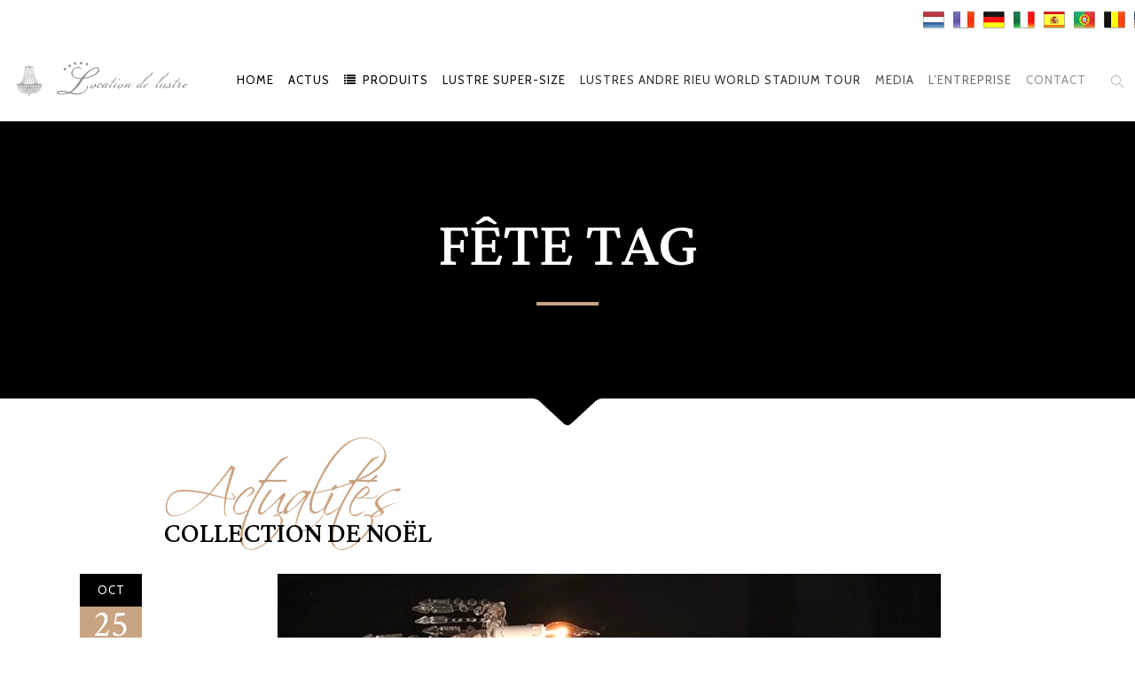

--- FILE ---
content_type: text/html; charset=UTF-8
request_url: https://locationdelustre.fr/tag/fete/
body_size: 22930
content:
<!DOCTYPE html>
<html lang="fr-FR">
<head>
        	
        <meta charset="UTF-8"/>

        <link rel="profile" href="http://gmpg.org/xfn/11"/>
        <link rel="pingback" href="https://locationdelustre.fr/xmlrpc.php"/>

                <meta name="viewport" content="width=device-width,initial-scale=1,user-scalable=no">
        
	<script type="application/javascript">var eltdCoreAjaxUrl = "https://locationdelustre.fr/wp-admin/admin-ajax.php"</script><meta name='robots' content='index, follow, max-image-preview:large, max-snippet:-1, max-video-preview:-1' />

	<!-- This site is optimized with the Yoast SEO plugin v26.7 - https://yoast.com/wordpress/plugins/seo/ -->
	<title>fête Archives - Location de lustre</title>
	<link rel="canonical" href="https://locationdelustre.fr/tag/fete/" />
	<meta property="og:locale" content="fr_FR" />
	<meta property="og:type" content="article" />
	<meta property="og:title" content="fête Archives - Location de lustre" />
	<meta property="og:url" content="https://locationdelustre.fr/tag/fete/" />
	<meta property="og:site_name" content="Location de lustre" />
	<meta property="og:image" content="https://locationdelustre.fr/wp-content/uploads/2023/02/FR.png" />
	<meta property="og:image:width" content="1500" />
	<meta property="og:image:height" content="500" />
	<meta property="og:image:type" content="image/png" />
	<meta name="twitter:card" content="summary_large_image" />
	<script type="application/ld+json" class="yoast-schema-graph">{"@context":"https://schema.org","@graph":[{"@type":"CollectionPage","@id":"https://locationdelustre.fr/tag/fete/","url":"https://locationdelustre.fr/tag/fete/","name":"fête Archives - Location de lustre","isPartOf":{"@id":"https://locationdelustre.fr/#website"},"primaryImageOfPage":{"@id":"https://locationdelustre.fr/tag/fete/#primaryimage"},"image":{"@id":"https://locationdelustre.fr/tag/fete/#primaryimage"},"thumbnailUrl":"https://locationdelustre.fr/wp-content/uploads/2021/06/IMG_8721-rotated.jpg","breadcrumb":{"@id":"https://locationdelustre.fr/tag/fete/#breadcrumb"},"inLanguage":"fr-FR"},{"@type":"ImageObject","inLanguage":"fr-FR","@id":"https://locationdelustre.fr/tag/fete/#primaryimage","url":"https://locationdelustre.fr/wp-content/uploads/2021/06/IMG_8721-rotated.jpg","contentUrl":"https://locationdelustre.fr/wp-content/uploads/2021/06/IMG_8721-rotated.jpg","width":748,"height":600},{"@type":"BreadcrumbList","@id":"https://locationdelustre.fr/tag/fete/#breadcrumb","itemListElement":[{"@type":"ListItem","position":1,"name":"Home","item":"https://locationdelustre.fr/"},{"@type":"ListItem","position":2,"name":"fête"}]},{"@type":"WebSite","@id":"https://locationdelustre.fr/#website","url":"https://locationdelustre.fr/","name":"Location de lustre","description":"Louez des lustres de luxe pour un mariage ou un événement","publisher":{"@id":"https://locationdelustre.fr/#organization"},"alternateName":"location de lustres","potentialAction":[{"@type":"SearchAction","target":{"@type":"EntryPoint","urlTemplate":"https://locationdelustre.fr/?s={search_term_string}"},"query-input":{"@type":"PropertyValueSpecification","valueRequired":true,"valueName":"search_term_string"}}],"inLanguage":"fr-FR"},{"@type":"Organization","@id":"https://locationdelustre.fr/#organization","name":"Locationdelustre","url":"https://locationdelustre.fr/","logo":{"@type":"ImageObject","inLanguage":"fr-FR","@id":"https://locationdelustre.fr/#/schema/logo/image/","url":"https://locationdelustre.fr/wp-content/uploads/2023/02/FR.png","contentUrl":"https://locationdelustre.fr/wp-content/uploads/2023/02/FR.png","width":1500,"height":500,"caption":"Locationdelustre"},"image":{"@id":"https://locationdelustre.fr/#/schema/logo/image/"},"sameAs":["https://facebook.com/locationdelustre","https://instagram.com/chandelierrental","https://nl.linkedin.com/company/chandelierrental","https://nl.pinterest.com/chandelierrental1/"]}]}</script>
	<!-- / Yoast SEO plugin. -->


<link rel='dns-prefetch' href='//fonts.googleapis.com' />
<link rel="alternate" type="application/rss+xml" title="Location de lustre &raquo; Flux" href="https://locationdelustre.fr/feed/" />
<link rel="alternate" type="application/rss+xml" title="Location de lustre &raquo; Flux des commentaires" href="https://locationdelustre.fr/comments/feed/" />
<link rel="alternate" type="application/rss+xml" title="Location de lustre &raquo; Flux de l’étiquette fête" href="https://locationdelustre.fr/tag/fete/feed/" />
<style id='wp-img-auto-sizes-contain-inline-css' type='text/css'>
img:is([sizes=auto i],[sizes^="auto," i]){contain-intrinsic-size:3000px 1500px}
/*# sourceURL=wp-img-auto-sizes-contain-inline-css */
</style>
<link rel='stylesheet' id='sbi_styles-css' href='https://locationdelustre.fr/wp-content/plugins/instagram-feed/css/sbi-styles.min.css?ver=6.10.0' type='text/css' media='all' />
<style id='wp-emoji-styles-inline-css' type='text/css'>

	img.wp-smiley, img.emoji {
		display: inline !important;
		border: none !important;
		box-shadow: none !important;
		height: 1em !important;
		width: 1em !important;
		margin: 0 0.07em !important;
		vertical-align: -0.1em !important;
		background: none !important;
		padding: 0 !important;
	}
/*# sourceURL=wp-emoji-styles-inline-css */
</style>
<style id='wp-block-library-inline-css' type='text/css'>
:root{--wp-block-synced-color:#7a00df;--wp-block-synced-color--rgb:122,0,223;--wp-bound-block-color:var(--wp-block-synced-color);--wp-editor-canvas-background:#ddd;--wp-admin-theme-color:#007cba;--wp-admin-theme-color--rgb:0,124,186;--wp-admin-theme-color-darker-10:#006ba1;--wp-admin-theme-color-darker-10--rgb:0,107,160.5;--wp-admin-theme-color-darker-20:#005a87;--wp-admin-theme-color-darker-20--rgb:0,90,135;--wp-admin-border-width-focus:2px}@media (min-resolution:192dpi){:root{--wp-admin-border-width-focus:1.5px}}.wp-element-button{cursor:pointer}:root .has-very-light-gray-background-color{background-color:#eee}:root .has-very-dark-gray-background-color{background-color:#313131}:root .has-very-light-gray-color{color:#eee}:root .has-very-dark-gray-color{color:#313131}:root .has-vivid-green-cyan-to-vivid-cyan-blue-gradient-background{background:linear-gradient(135deg,#00d084,#0693e3)}:root .has-purple-crush-gradient-background{background:linear-gradient(135deg,#34e2e4,#4721fb 50%,#ab1dfe)}:root .has-hazy-dawn-gradient-background{background:linear-gradient(135deg,#faaca8,#dad0ec)}:root .has-subdued-olive-gradient-background{background:linear-gradient(135deg,#fafae1,#67a671)}:root .has-atomic-cream-gradient-background{background:linear-gradient(135deg,#fdd79a,#004a59)}:root .has-nightshade-gradient-background{background:linear-gradient(135deg,#330968,#31cdcf)}:root .has-midnight-gradient-background{background:linear-gradient(135deg,#020381,#2874fc)}:root{--wp--preset--font-size--normal:16px;--wp--preset--font-size--huge:42px}.has-regular-font-size{font-size:1em}.has-larger-font-size{font-size:2.625em}.has-normal-font-size{font-size:var(--wp--preset--font-size--normal)}.has-huge-font-size{font-size:var(--wp--preset--font-size--huge)}.has-text-align-center{text-align:center}.has-text-align-left{text-align:left}.has-text-align-right{text-align:right}.has-fit-text{white-space:nowrap!important}#end-resizable-editor-section{display:none}.aligncenter{clear:both}.items-justified-left{justify-content:flex-start}.items-justified-center{justify-content:center}.items-justified-right{justify-content:flex-end}.items-justified-space-between{justify-content:space-between}.screen-reader-text{border:0;clip-path:inset(50%);height:1px;margin:-1px;overflow:hidden;padding:0;position:absolute;width:1px;word-wrap:normal!important}.screen-reader-text:focus{background-color:#ddd;clip-path:none;color:#444;display:block;font-size:1em;height:auto;left:5px;line-height:normal;padding:15px 23px 14px;text-decoration:none;top:5px;width:auto;z-index:100000}html :where(.has-border-color){border-style:solid}html :where([style*=border-top-color]){border-top-style:solid}html :where([style*=border-right-color]){border-right-style:solid}html :where([style*=border-bottom-color]){border-bottom-style:solid}html :where([style*=border-left-color]){border-left-style:solid}html :where([style*=border-width]){border-style:solid}html :where([style*=border-top-width]){border-top-style:solid}html :where([style*=border-right-width]){border-right-style:solid}html :where([style*=border-bottom-width]){border-bottom-style:solid}html :where([style*=border-left-width]){border-left-style:solid}html :where(img[class*=wp-image-]){height:auto;max-width:100%}:where(figure){margin:0 0 1em}html :where(.is-position-sticky){--wp-admin--admin-bar--position-offset:var(--wp-admin--admin-bar--height,0px)}@media screen and (max-width:600px){html :where(.is-position-sticky){--wp-admin--admin-bar--position-offset:0px}}

/*# sourceURL=wp-block-library-inline-css */
</style><link rel='stylesheet' id='wc-blocks-style-css' href='https://locationdelustre.fr/wp-content/plugins/woocommerce/assets/client/blocks/wc-blocks.css?ver=wc-10.4.3' type='text/css' media='all' />
<style id='global-styles-inline-css' type='text/css'>
:root{--wp--preset--aspect-ratio--square: 1;--wp--preset--aspect-ratio--4-3: 4/3;--wp--preset--aspect-ratio--3-4: 3/4;--wp--preset--aspect-ratio--3-2: 3/2;--wp--preset--aspect-ratio--2-3: 2/3;--wp--preset--aspect-ratio--16-9: 16/9;--wp--preset--aspect-ratio--9-16: 9/16;--wp--preset--color--black: #000000;--wp--preset--color--cyan-bluish-gray: #abb8c3;--wp--preset--color--white: #ffffff;--wp--preset--color--pale-pink: #f78da7;--wp--preset--color--vivid-red: #cf2e2e;--wp--preset--color--luminous-vivid-orange: #ff6900;--wp--preset--color--luminous-vivid-amber: #fcb900;--wp--preset--color--light-green-cyan: #7bdcb5;--wp--preset--color--vivid-green-cyan: #00d084;--wp--preset--color--pale-cyan-blue: #8ed1fc;--wp--preset--color--vivid-cyan-blue: #0693e3;--wp--preset--color--vivid-purple: #9b51e0;--wp--preset--gradient--vivid-cyan-blue-to-vivid-purple: linear-gradient(135deg,rgb(6,147,227) 0%,rgb(155,81,224) 100%);--wp--preset--gradient--light-green-cyan-to-vivid-green-cyan: linear-gradient(135deg,rgb(122,220,180) 0%,rgb(0,208,130) 100%);--wp--preset--gradient--luminous-vivid-amber-to-luminous-vivid-orange: linear-gradient(135deg,rgb(252,185,0) 0%,rgb(255,105,0) 100%);--wp--preset--gradient--luminous-vivid-orange-to-vivid-red: linear-gradient(135deg,rgb(255,105,0) 0%,rgb(207,46,46) 100%);--wp--preset--gradient--very-light-gray-to-cyan-bluish-gray: linear-gradient(135deg,rgb(238,238,238) 0%,rgb(169,184,195) 100%);--wp--preset--gradient--cool-to-warm-spectrum: linear-gradient(135deg,rgb(74,234,220) 0%,rgb(151,120,209) 20%,rgb(207,42,186) 40%,rgb(238,44,130) 60%,rgb(251,105,98) 80%,rgb(254,248,76) 100%);--wp--preset--gradient--blush-light-purple: linear-gradient(135deg,rgb(255,206,236) 0%,rgb(152,150,240) 100%);--wp--preset--gradient--blush-bordeaux: linear-gradient(135deg,rgb(254,205,165) 0%,rgb(254,45,45) 50%,rgb(107,0,62) 100%);--wp--preset--gradient--luminous-dusk: linear-gradient(135deg,rgb(255,203,112) 0%,rgb(199,81,192) 50%,rgb(65,88,208) 100%);--wp--preset--gradient--pale-ocean: linear-gradient(135deg,rgb(255,245,203) 0%,rgb(182,227,212) 50%,rgb(51,167,181) 100%);--wp--preset--gradient--electric-grass: linear-gradient(135deg,rgb(202,248,128) 0%,rgb(113,206,126) 100%);--wp--preset--gradient--midnight: linear-gradient(135deg,rgb(2,3,129) 0%,rgb(40,116,252) 100%);--wp--preset--font-size--small: 13px;--wp--preset--font-size--medium: 20px;--wp--preset--font-size--large: 36px;--wp--preset--font-size--x-large: 42px;--wp--preset--spacing--20: 0.44rem;--wp--preset--spacing--30: 0.67rem;--wp--preset--spacing--40: 1rem;--wp--preset--spacing--50: 1.5rem;--wp--preset--spacing--60: 2.25rem;--wp--preset--spacing--70: 3.38rem;--wp--preset--spacing--80: 5.06rem;--wp--preset--shadow--natural: 6px 6px 9px rgba(0, 0, 0, 0.2);--wp--preset--shadow--deep: 12px 12px 50px rgba(0, 0, 0, 0.4);--wp--preset--shadow--sharp: 6px 6px 0px rgba(0, 0, 0, 0.2);--wp--preset--shadow--outlined: 6px 6px 0px -3px rgb(255, 255, 255), 6px 6px rgb(0, 0, 0);--wp--preset--shadow--crisp: 6px 6px 0px rgb(0, 0, 0);}:where(.is-layout-flex){gap: 0.5em;}:where(.is-layout-grid){gap: 0.5em;}body .is-layout-flex{display: flex;}.is-layout-flex{flex-wrap: wrap;align-items: center;}.is-layout-flex > :is(*, div){margin: 0;}body .is-layout-grid{display: grid;}.is-layout-grid > :is(*, div){margin: 0;}:where(.wp-block-columns.is-layout-flex){gap: 2em;}:where(.wp-block-columns.is-layout-grid){gap: 2em;}:where(.wp-block-post-template.is-layout-flex){gap: 1.25em;}:where(.wp-block-post-template.is-layout-grid){gap: 1.25em;}.has-black-color{color: var(--wp--preset--color--black) !important;}.has-cyan-bluish-gray-color{color: var(--wp--preset--color--cyan-bluish-gray) !important;}.has-white-color{color: var(--wp--preset--color--white) !important;}.has-pale-pink-color{color: var(--wp--preset--color--pale-pink) !important;}.has-vivid-red-color{color: var(--wp--preset--color--vivid-red) !important;}.has-luminous-vivid-orange-color{color: var(--wp--preset--color--luminous-vivid-orange) !important;}.has-luminous-vivid-amber-color{color: var(--wp--preset--color--luminous-vivid-amber) !important;}.has-light-green-cyan-color{color: var(--wp--preset--color--light-green-cyan) !important;}.has-vivid-green-cyan-color{color: var(--wp--preset--color--vivid-green-cyan) !important;}.has-pale-cyan-blue-color{color: var(--wp--preset--color--pale-cyan-blue) !important;}.has-vivid-cyan-blue-color{color: var(--wp--preset--color--vivid-cyan-blue) !important;}.has-vivid-purple-color{color: var(--wp--preset--color--vivid-purple) !important;}.has-black-background-color{background-color: var(--wp--preset--color--black) !important;}.has-cyan-bluish-gray-background-color{background-color: var(--wp--preset--color--cyan-bluish-gray) !important;}.has-white-background-color{background-color: var(--wp--preset--color--white) !important;}.has-pale-pink-background-color{background-color: var(--wp--preset--color--pale-pink) !important;}.has-vivid-red-background-color{background-color: var(--wp--preset--color--vivid-red) !important;}.has-luminous-vivid-orange-background-color{background-color: var(--wp--preset--color--luminous-vivid-orange) !important;}.has-luminous-vivid-amber-background-color{background-color: var(--wp--preset--color--luminous-vivid-amber) !important;}.has-light-green-cyan-background-color{background-color: var(--wp--preset--color--light-green-cyan) !important;}.has-vivid-green-cyan-background-color{background-color: var(--wp--preset--color--vivid-green-cyan) !important;}.has-pale-cyan-blue-background-color{background-color: var(--wp--preset--color--pale-cyan-blue) !important;}.has-vivid-cyan-blue-background-color{background-color: var(--wp--preset--color--vivid-cyan-blue) !important;}.has-vivid-purple-background-color{background-color: var(--wp--preset--color--vivid-purple) !important;}.has-black-border-color{border-color: var(--wp--preset--color--black) !important;}.has-cyan-bluish-gray-border-color{border-color: var(--wp--preset--color--cyan-bluish-gray) !important;}.has-white-border-color{border-color: var(--wp--preset--color--white) !important;}.has-pale-pink-border-color{border-color: var(--wp--preset--color--pale-pink) !important;}.has-vivid-red-border-color{border-color: var(--wp--preset--color--vivid-red) !important;}.has-luminous-vivid-orange-border-color{border-color: var(--wp--preset--color--luminous-vivid-orange) !important;}.has-luminous-vivid-amber-border-color{border-color: var(--wp--preset--color--luminous-vivid-amber) !important;}.has-light-green-cyan-border-color{border-color: var(--wp--preset--color--light-green-cyan) !important;}.has-vivid-green-cyan-border-color{border-color: var(--wp--preset--color--vivid-green-cyan) !important;}.has-pale-cyan-blue-border-color{border-color: var(--wp--preset--color--pale-cyan-blue) !important;}.has-vivid-cyan-blue-border-color{border-color: var(--wp--preset--color--vivid-cyan-blue) !important;}.has-vivid-purple-border-color{border-color: var(--wp--preset--color--vivid-purple) !important;}.has-vivid-cyan-blue-to-vivid-purple-gradient-background{background: var(--wp--preset--gradient--vivid-cyan-blue-to-vivid-purple) !important;}.has-light-green-cyan-to-vivid-green-cyan-gradient-background{background: var(--wp--preset--gradient--light-green-cyan-to-vivid-green-cyan) !important;}.has-luminous-vivid-amber-to-luminous-vivid-orange-gradient-background{background: var(--wp--preset--gradient--luminous-vivid-amber-to-luminous-vivid-orange) !important;}.has-luminous-vivid-orange-to-vivid-red-gradient-background{background: var(--wp--preset--gradient--luminous-vivid-orange-to-vivid-red) !important;}.has-very-light-gray-to-cyan-bluish-gray-gradient-background{background: var(--wp--preset--gradient--very-light-gray-to-cyan-bluish-gray) !important;}.has-cool-to-warm-spectrum-gradient-background{background: var(--wp--preset--gradient--cool-to-warm-spectrum) !important;}.has-blush-light-purple-gradient-background{background: var(--wp--preset--gradient--blush-light-purple) !important;}.has-blush-bordeaux-gradient-background{background: var(--wp--preset--gradient--blush-bordeaux) !important;}.has-luminous-dusk-gradient-background{background: var(--wp--preset--gradient--luminous-dusk) !important;}.has-pale-ocean-gradient-background{background: var(--wp--preset--gradient--pale-ocean) !important;}.has-electric-grass-gradient-background{background: var(--wp--preset--gradient--electric-grass) !important;}.has-midnight-gradient-background{background: var(--wp--preset--gradient--midnight) !important;}.has-small-font-size{font-size: var(--wp--preset--font-size--small) !important;}.has-medium-font-size{font-size: var(--wp--preset--font-size--medium) !important;}.has-large-font-size{font-size: var(--wp--preset--font-size--large) !important;}.has-x-large-font-size{font-size: var(--wp--preset--font-size--x-large) !important;}
/*# sourceURL=global-styles-inline-css */
</style>

<style id='classic-theme-styles-inline-css' type='text/css'>
/*! This file is auto-generated */
.wp-block-button__link{color:#fff;background-color:#32373c;border-radius:9999px;box-shadow:none;text-decoration:none;padding:calc(.667em + 2px) calc(1.333em + 2px);font-size:1.125em}.wp-block-file__button{background:#32373c;color:#fff;text-decoration:none}
/*# sourceURL=/wp-includes/css/classic-themes.min.css */
</style>
<link rel='stylesheet' id='contact-form-7-css' href='https://locationdelustre.fr/wp-content/plugins/contact-form-7/includes/css/styles.css?ver=6.1.4' type='text/css' media='all' />
<link rel='stylesheet' id='prefix-style-css' href='https://locationdelustre.fr/wp-content/plugins/language-icons-flags-switcher/style.css?ver=6.9' type='text/css' media='all' />
<style id='woocommerce-inline-inline-css' type='text/css'>
.woocommerce form .form-row .required { visibility: visible; }
/*# sourceURL=woocommerce-inline-inline-css */
</style>
<link rel='stylesheet' id='chandelier-elated-default-style-css' href='https://locationdelustre.fr/wp-content/themes/chandelier/style.css?ver=6.9' type='text/css' media='all' />
<link rel='stylesheet' id='chandelier-elated-default-child-style-css' href='https://locationdelustre.fr/wp-content/themes/chandelier-child/style.css?ver=6.9' type='text/css' media='all' />
<link rel='stylesheet' id='chandelier-elated-modules-plugins-css' href='https://locationdelustre.fr/wp-content/themes/chandelier/assets/css/plugins.min.css?ver=6.9' type='text/css' media='all' />
<link rel='stylesheet' id='chandelier-elated-modules-css' href='https://locationdelustre.fr/wp-content/themes/chandelier/assets/css/modules.min.css?ver=6.9' type='text/css' media='all' />
<link rel='stylesheet' id='eltd_font_awesome-css' href='https://locationdelustre.fr/wp-content/themes/chandelier/assets/css/font-awesome/css/font-awesome.min.css?ver=6.9' type='text/css' media='all' />
<link rel='stylesheet' id='eltd_font_elegant-css' href='https://locationdelustre.fr/wp-content/themes/chandelier/assets/css/elegant-icons/style.min.css?ver=6.9' type='text/css' media='all' />
<link rel='stylesheet' id='eltd_ion_icons-css' href='https://locationdelustre.fr/wp-content/themes/chandelier/assets/css/ion-icons/css/ionicons.min.css?ver=6.9' type='text/css' media='all' />
<link rel='stylesheet' id='eltd_linea_icons-css' href='https://locationdelustre.fr/wp-content/themes/chandelier/assets/css/linea-icons/style.css?ver=6.9' type='text/css' media='all' />
<link rel='stylesheet' id='eltd_simple_line_icons-css' href='https://locationdelustre.fr/wp-content/themes/chandelier/assets/css/simple-line-icons/simple-line-icons.css?ver=6.9' type='text/css' media='all' />
<link rel='stylesheet' id='eltd_dripicons-css' href='https://locationdelustre.fr/wp-content/themes/chandelier/assets/css/dripicons/dripicons.css?ver=6.9' type='text/css' media='all' />
<link rel='stylesheet' id='chandelier-elated-blog-css' href='https://locationdelustre.fr/wp-content/themes/chandelier/assets/css/blog.min.css?ver=6.9' type='text/css' media='all' />
<link rel='stylesheet' id='mediaelement-css' href='https://locationdelustre.fr/wp-includes/js/mediaelement/mediaelementplayer-legacy.min.css?ver=4.2.17' type='text/css' media='all' />
<link rel='stylesheet' id='wp-mediaelement-css' href='https://locationdelustre.fr/wp-includes/js/mediaelement/wp-mediaelement.min.css?ver=6.9' type='text/css' media='all' />
<link rel='stylesheet' id='chandelier-elated-modules-responsive-css' href='https://locationdelustre.fr/wp-content/themes/chandelier/assets/css/modules-responsive.min.css?ver=6.9' type='text/css' media='all' />
<link rel='stylesheet' id='chandelier-elated-blog-responsive-css' href='https://locationdelustre.fr/wp-content/themes/chandelier/assets/css/blog-responsive.min.css?ver=6.9' type='text/css' media='all' />
<link rel='stylesheet' id='chandelier-elated-style-dynamic-responsive-css' href='https://locationdelustre.fr/wp-content/themes/chandelier/assets/css/style_dynamic_responsive.css?ver=1665500018' type='text/css' media='all' />
<link rel='stylesheet' id='eltd-woocommerce-css' href='https://locationdelustre.fr/wp-content/themes/chandelier/assets/css/woocommerce.min.css?ver=6.9' type='text/css' media='all' />
<link rel='stylesheet' id='eltd-woocommerce-responsive-css' href='https://locationdelustre.fr/wp-content/themes/chandelier/assets/css/woocommerce-responsive.min.css?ver=6.9' type='text/css' media='all' />
<link rel='stylesheet' id='chandelier-elated-style-dynamic-css' href='https://locationdelustre.fr/wp-content/themes/chandelier/assets/css/style_dynamic.css?ver=1665500018' type='text/css' media='all' />
<link rel='stylesheet' id='js_composer_front-css' href='https://locationdelustre.fr/wp-content/plugins/js_composer/assets/css/js_composer.min.css?ver=6.4.1' type='text/css' media='all' />
<link rel='stylesheet' id='chandelier-elated-google-fonts-css' href='https://fonts.googleapis.com/css?family=Crimson+Text%3A100%2C100italic%2C200%2C200italic%2C300%2C300italic%2C400%2C400italic%2C500%2C500italic%2C600%2C600italic%2C700%2C700italic%2C800%2C800italic%2C900%2C900italic%7CCabin%3A100%2C100italic%2C200%2C200italic%2C300%2C300italic%2C400%2C400italic%2C500%2C500italic%2C600%2C600italic%2C700%2C700italic%2C800%2C800italic%2C900%2C900italic%7CLateef%3A100%2C100italic%2C200%2C200italic%2C300%2C300italic%2C400%2C400italic%2C500%2C500italic%2C600%2C600italic%2C700%2C700italic%2C800%2C800italic%2C900%2C900italic&#038;subset=latin%2Clatin-ext&#038;ver=1.0.0' type='text/css' media='all' />
<link rel='stylesheet' id='select2-css' href='https://locationdelustre.fr/wp-content/plugins/woocommerce/assets/css/select2.css?ver=10.4.3' type='text/css' media='all' />
<link rel='stylesheet' id='chandelier-core-dashboard-style-css' href='https://locationdelustre.fr/wp-content/plugins/eltd-cpt/core-dashboard/assets/css/core-dashboard.min.css?ver=6.9' type='text/css' media='all' />
<!--n2css--><!--n2js--><script type="text/javascript" src="https://locationdelustre.fr/wp-includes/js/jquery/jquery.min.js?ver=3.7.1" id="jquery-core-js"></script>
<script type="text/javascript" src="https://locationdelustre.fr/wp-includes/js/jquery/jquery-migrate.min.js?ver=3.4.1" id="jquery-migrate-js"></script>
<script type="text/javascript" src="https://locationdelustre.fr/wp-content/plugins/woocommerce/assets/js/jquery-blockui/jquery.blockUI.min.js?ver=2.7.0-wc.10.4.3" id="wc-jquery-blockui-js" data-wp-strategy="defer"></script>
<script type="text/javascript" id="wc-add-to-cart-js-extra">
/* <![CDATA[ */
var wc_add_to_cart_params = {"ajax_url":"/wp-admin/admin-ajax.php","wc_ajax_url":"/?wc-ajax=%%endpoint%%","i18n_view_cart":"Voir le panier","cart_url":"https://locationdelustre.fr","is_cart":"","cart_redirect_after_add":"no"};
//# sourceURL=wc-add-to-cart-js-extra
/* ]]> */
</script>
<script type="text/javascript" src="https://locationdelustre.fr/wp-content/plugins/woocommerce/assets/js/frontend/add-to-cart.min.js?ver=10.4.3" id="wc-add-to-cart-js" data-wp-strategy="defer"></script>
<script type="text/javascript" src="https://locationdelustre.fr/wp-content/plugins/woocommerce/assets/js/js-cookie/js.cookie.min.js?ver=2.1.4-wc.10.4.3" id="wc-js-cookie-js" defer="defer" data-wp-strategy="defer"></script>
<script type="text/javascript" id="woocommerce-js-extra">
/* <![CDATA[ */
var woocommerce_params = {"ajax_url":"/wp-admin/admin-ajax.php","wc_ajax_url":"/?wc-ajax=%%endpoint%%","i18n_password_show":"Afficher le mot de passe","i18n_password_hide":"Masquer le mot de passe"};
//# sourceURL=woocommerce-js-extra
/* ]]> */
</script>
<script type="text/javascript" src="https://locationdelustre.fr/wp-content/plugins/woocommerce/assets/js/frontend/woocommerce.min.js?ver=10.4.3" id="woocommerce-js" defer="defer" data-wp-strategy="defer"></script>
<script type="text/javascript" src="https://locationdelustre.fr/wp-content/plugins/js_composer/assets/js/vendors/woocommerce-add-to-cart.js?ver=6.4.1" id="vc_woocommerce-add-to-cart-js-js"></script>
<link rel="https://api.w.org/" href="https://locationdelustre.fr/wp-json/" /><link rel="alternate" title="JSON" type="application/json" href="https://locationdelustre.fr/wp-json/wp/v2/tags/1136" /><link rel="EditURI" type="application/rsd+xml" title="RSD" href="https://locationdelustre.fr/xmlrpc.php?rsd" />
<meta name="generator" content="WordPress 6.9" />
<meta name="generator" content="WooCommerce 10.4.3" />
	<noscript><style>.woocommerce-product-gallery{ opacity: 1 !important; }</style></noscript>
	<meta name="generator" content="Powered by WPBakery Page Builder - drag and drop page builder for WordPress."/>
<link rel="icon" href="https://locationdelustre.fr/wp-content/uploads/2021/05/fav.png" sizes="32x32" />
<link rel="icon" href="https://locationdelustre.fr/wp-content/uploads/2021/05/fav.png" sizes="192x192" />
<link rel="apple-touch-icon" href="https://locationdelustre.fr/wp-content/uploads/2021/05/fav.png" />
<meta name="msapplication-TileImage" content="https://locationdelustre.fr/wp-content/uploads/2021/05/fav.png" />
		<style type="text/css" id="wp-custom-css">
			.eltd-author-description{
    display:none;
}
.eltd-post-info-author a{
    display:none;
}
/* .eltd-position-center{background-color: black;}  */
.social-footer{
	padding-top:10px;
}
.social-footer ul li{
	display:inline-block;
	padding:15px;
	border:1px solid ;
	border-radius:5px;
}
.footerter{
 	float:left;
 	font-size:16px;
  }
.footerter a{
	padding:0 10px;
	text-decoration:unset;
}  
footer a,footer p{
	font-size:16px !important;
 	padding:10px 0;
 }
.eltd-footer-widget-title{
	padding-top:10px !important;
}
footer .eltd-column-inner{
	padding:0 15px !important;
}
/* menu css */
.eltd-main-menu > ul > li > a span.item_inner{
	padding:0px 8px; 	
}
.eltd-main-menu{
	left:105px;
	padding:1px;
}
.eltd-logo-wrapper{
	width:250px;
	position:relative;
	right:33px;
}
/*end menu  */
.eltd-position-right-inner{
	display:inline-flex !important;
	flex-wrap:wrap;
/* 	padding:0 10px; */
	float:right !important;
	margin-top:5px;
}
 .cstmtra{
	padding:0 10px;
}
.eltd-position-right-inner a{ 
	padding:5px 5px;
}
.goog-te-gadget-simple{
	background-color:#000 !important;
}
.goog-te-gadget-simple{
	border:unset !important;
}
/* mobile view */
 @media only screen and (max-width: 767px) {
	 .eltd-mobile-nav{
		 padding: 5px 15px !important;
	 }
	 .eltd-position-right-inner{
		 left:0% !important;
	 }
	 .eltd-position-left{
		 width:0% !important;
	 }
	 .eltd-position-right{
		 width:80% !important;
	 }
.eltd-mobile-header .eltd-mobile-menu-opener a:hover,.eltd-mobile-header .eltd-mobile-menu-opener a {
	color:#000 ;
	font-size:26px !important;
}
.eltd-grid{
	width:100%;
}
	 .eltd-mobile-header .eltd-mobile-menu-opener{
		 left:20px;
	 }
	.cst-ft-chandgall .eltd-image-gallery-grid.eltd-gallery-columns-1{
		 column-count:2 !important;
		column-gap:0;
	 } 

} 
.eltd-position-right-inner{
	position:relative;
	left:70%;
}  
 .eltd-top-bar{
	background:#fff !important;
}  
.cstm-home-gallery .gallery-item{
	margin-top:-12px !important;
}

/* Home Page */

.vc_row.wpb_row.vc_row-fluid.eltd-section.cst-ft-chandgall.vc_custom_1621494524144.eltd-content-aligment-right{
    text-align: justify !important;
}
 .cst-ft-chandgall .vc_column_container > .vc_column-inner{
    padding:0px !important;
} 
.cst-ft-chandgall .eltd-image-gallery-grid.eltd-gallery-columns-1{
		 column-count:7;
		column-gap:0;
	 }
.cst-ft-chandgall .eltd-gallery-image img{
    width:100% !important;
} 

.cst-row-padding .eltd-full-section-inner .vc_column_container{
	padding-right:15px;
}		</style>
		<noscript><style> .wpb_animate_when_almost_visible { opacity: 1; }</style></noscript><link rel='stylesheet' id='joinchat-css' href='https://locationdelustre.fr/wp-content/plugins/creame-whatsapp-me/public/css/joinchat.min.css?ver=6.0.9' type='text/css' media='all' />
</head>

<body class="archive tag tag-fete tag-1136 wp-theme-chandelier wp-child-theme-chandelier-child theme-chandelier eltd-cpt-1.3.1 woocommerce-no-js chandelier child-child-ver-1.1 chandelier-ver-1.2.2  eltd-blog-installed eltd-header-standard eltd-sticky-header-on-scroll-down-up eltd-default-mobile-header eltd-sticky-up-mobile-header eltd-menu-item-first-level-bg-color eltd-dropdown-default eltd-dark-header eltd-search-slides-from-header-bottom wpb-js-composer js-comp-ver-6.4.1 vc_responsive">


<div class="eltd-wrapper">
    <div class="eltd-wrapper-inner">
        

<div class="eltd-top-bar">
        <div class="eltd-grid">
    		        <div class="eltd-vertical-align-containers eltd-50-50">
            <div class="eltd-position-left">
                <div class="eltd-position-left-inner">
                                    </div>
            </div>
                        <div class="eltd-position-right">
                <div class="eltd-position-right-inner">
                                            <a href ="http://kroonluchterverhuur.nl/"><img alt = "Dutch" title = "Dutch " src="https://locationdelustre.fr/wp-content/plugins/language-icons-flags-switcher/img/dutch.png" ></a><a href ="https://www.locationdelustre.fr/"><img alt = "French" title = "French " src="https://locationdelustre.fr/wp-content/plugins/language-icons-flags-switcher/img/french.png" ></a><a href ="https://www.kronleuchtervermietung.de"><img alt = "German" title = "German " src="https://locationdelustre.fr/wp-content/plugins/language-icons-flags-switcher/img/germany.png" ></a><a href ="http://www.noleggiolampadari.it"><img alt = "Italy" title = "Italy " src="https://locationdelustre.fr/wp-content/plugins/language-icons-flags-switcher/img/italy.png" ></a><a href ="https://www.showlight.es/"><img alt = "Spain" title = "Spain " src="https://locationdelustre.fr/wp-content/plugins/language-icons-flags-switcher/img/spain.png" ></a><a href ="http://www.aluguerdelustres.com/"><img alt = "Portugal" title = "Portugal " src="https://locationdelustre.fr/wp-content/plugins/language-icons-flags-switcher/img/portugal.png" ></a><a href ="http://www.kroonluchterverhuur.be/"><img alt = "Belgium" title = "Belgium " src="https://locationdelustre.fr/wp-content/plugins/language-icons-flags-switcher/img/belgium.png" ></a><a href ="https://chandelierrental.com/"><img alt = "USA" title = "USA " src="https://locationdelustre.fr/wp-content/plugins/language-icons-flags-switcher/img/usa.png" ></a><div id="text-19" class="widget widget_text eltd-top-bar-widget">			<div class="textwidget"><div class="csflg"></div>
</div>
		</div>                                    </div>
            </div>
        </div>
        </div>
    </div>



<header class="eltd-page-header">
        <div class="eltd-menu-area" >
        			<form action="https://locationdelustre.fr/" class="eltd-search-slide-header-bottom" method="get">
		<div class="eltd-container">
		<div class="eltd-container-inner clearfix">
						<div class="eltd-form-holder-outer">
				<div class="eltd-form-holder">
					<input type="text" placeholder="Search" name="s" class="eltd-search-field" autocomplete="off" />
					<a class="eltd-search-submit" href="javascript:void(0)">
						<i class="eltd-icon-font-awesome fa fa-search "></i>					</a>
				</div>
			</div>
					</div>
	</div>
	</form>            <div class="eltd-vertical-align-containers">
                <div class="eltd-position-left">
                    <div class="eltd-position-left-inner">
                        
<div class="eltd-logo-wrapper">
    <a href="https://locationdelustre.fr/" style="height: 50px;">
        <img class="eltd-normal-logo" src="https://locationdelustre.fr/wp-content/uploads/2021/06/frans-logo.png" alt="logo"/>
        <img class="eltd-dark-logo" src="https://locationdelustre.fr/wp-content/uploads/2021/06/frans-logo.png" alt="dark logo"/>        <img class="eltd-light-logo" src="https://locationdelustre.fr/wp-content/uploads/2021/06/frans-logo.png" alt="light logo"/>    </a>
</div>

                    </div>
                </div>
                <div class="eltd-position-center">
                    <div class="eltd-position-center-inner">
                        
<nav class="eltd-main-menu eltd-drop-down eltd-default-nav">
    <ul id="menu-main-menu" class="clearfix"><li id="nav-menu-item-6699" class="menu-item menu-item-type-post_type menu-item-object-page menu-item-home  narrow"><a href="https://locationdelustre.fr/" class=""><span class="item_outer"><span class="item_inner"><span class="menu_icon_wrapper"><i class="menu_icon null fa"></i></span><span class="item_text">Home</span></span><span class="plus"></span></span></a></li>
<li id="nav-menu-item-6700" class="menu-item menu-item-type-post_type menu-item-object-page  narrow"><a href="https://locationdelustre.fr/actus/" class=""><span class="item_outer"><span class="item_inner"><span class="menu_icon_wrapper"><i class="menu_icon null fa"></i></span><span class="item_text">Actus</span></span><span class="plus"></span></span></a></li>
<li id="nav-menu-item-7416" class="menu-item menu-item-type-post_type menu-item-object-page  narrow"><a href="https://locationdelustre.fr/produits/" class=""><span class="item_outer"><span class="item_inner"><span class="menu_icon_wrapper"><i class="menu_icon fa-list fa"></i></span><span class="item_text">Produits</span></span><span class="plus"></span></span></a></li>
<li id="nav-menu-item-6702" class="menu-item menu-item-type-post_type menu-item-object-page  narrow"><a href="https://locationdelustre.fr/grande-lustre/" class=""><span class="item_outer"><span class="item_inner"><span class="menu_icon_wrapper"><i class="menu_icon null fa"></i></span><span class="item_text">Lustre super-size</span></span><span class="plus"></span></span></a></li>
<li id="nav-menu-item-6703" class="menu-item menu-item-type-post_type menu-item-object-page  narrow"><a href="https://locationdelustre.fr/lustres-andre-rieu-world-stadium-tour/" class=""><span class="item_outer"><span class="item_inner"><span class="menu_icon_wrapper"><i class="menu_icon null fa"></i></span><span class="item_text">Lustres Andre Rieu World Stadium Tour</span></span><span class="plus"></span></span></a></li>
<li id="nav-menu-item-6704" class="menu-item menu-item-type-post_type menu-item-object-page menu-item-has-children  has_sub narrow"><a href="https://locationdelustre.fr/media/" class=""><span class="item_outer"><span class="item_inner"><span class="menu_icon_wrapper"><i class="menu_icon null fa"></i></span><span class="item_text">Media</span></span><span class="plus"></span></span></a>
<div class="second"><div class="inner"><ul>
	<li id="nav-menu-item-6705" class="menu-item menu-item-type-post_type menu-item-object-page "><a href="https://locationdelustre.fr/media/video/" class=""><span class="item_outer"><span class="item_inner"><span class="menu_icon_wrapper"><i class="menu_icon null fa"></i></span><span class="item_text">Video</span></span><span class="plus"></span></span></a></li>
	<li id="nav-menu-item-6706" class="menu-item menu-item-type-post_type menu-item-object-page menu-item-has-children sub"><a href="https://locationdelustre.fr/media/photos/" class=""><span class="item_outer"><span class="item_inner"><span class="menu_icon_wrapper"><i class="menu_icon null fa"></i></span><span class="item_text">Photos</span></span><span class="plus"></span><i class="eltd_menu_arrow fa fa-angle-right"></i></span></a>
	<ul>
		<li id="nav-menu-item-6707" class="menu-item menu-item-type-post_type menu-item-object-page "><a href="https://locationdelustre.fr/galerie-de-photos/" class=""><span class="item_outer"><span class="item_inner"><span class="menu_icon_wrapper"><i class="menu_icon null fa"></i></span><span class="item_text">Galerie de photos</span></span><span class="plus"></span></span></a></li>
		<li id="nav-menu-item-6720" class="menu-item menu-item-type-post_type menu-item-object-page "><a href="https://locationdelustre.fr/decoration-gala/" class=""><span class="item_outer"><span class="item_inner"><span class="menu_icon_wrapper"><i class="menu_icon null fa"></i></span><span class="item_text">Décoration gala</span></span><span class="plus"></span></span></a></li>
		<li id="nav-menu-item-6727" class="menu-item menu-item-type-post_type menu-item-object-page "><a href="https://locationdelustre.fr/decoration-mariage/" class=""><span class="item_outer"><span class="item_inner"><span class="menu_icon_wrapper"><i class="menu_icon null fa"></i></span><span class="item_text">Décoration mariage</span></span><span class="plus"></span></span></a></li>
		<li id="nav-menu-item-6719" class="menu-item menu-item-type-post_type menu-item-object-page "><a href="https://locationdelustre.fr/decoration-defile-de-mode/" class=""><span class="item_outer"><span class="item_inner"><span class="menu_icon_wrapper"><i class="menu_icon null fa"></i></span><span class="item_text">Décoration défilé de mode</span></span><span class="plus"></span></span></a></li>
		<li id="nav-menu-item-6722" class="menu-item menu-item-type-post_type menu-item-object-page "><a href="https://locationdelustre.fr/decoration-photoshoot/" class=""><span class="item_outer"><span class="item_inner"><span class="menu_icon_wrapper"><i class="menu_icon null fa"></i></span><span class="item_text">Décoration photoshoot</span></span><span class="plus"></span></span></a></li>
		<li id="nav-menu-item-6718" class="menu-item menu-item-type-post_type menu-item-object-page "><a href="https://locationdelustre.fr/decoration-scene-concert/" class=""><span class="item_outer"><span class="item_inner"><span class="menu_icon_wrapper"><i class="menu_icon null fa"></i></span><span class="item_text">Décoration scène concert</span></span><span class="plus"></span></span></a></li>
		<li id="nav-menu-item-6725" class="menu-item menu-item-type-post_type menu-item-object-page "><a href="https://locationdelustre.fr/decoration-stand-exposition/" class=""><span class="item_outer"><span class="item_inner"><span class="menu_icon_wrapper"><i class="menu_icon null fa"></i></span><span class="item_text">Décoration stand exposition</span></span><span class="plus"></span></span></a></li>
		<li id="nav-menu-item-6717" class="menu-item menu-item-type-post_type menu-item-object-page "><a href="https://locationdelustre.fr/decoration-soiree-dentreprise/" class=""><span class="item_outer"><span class="item_inner"><span class="menu_icon_wrapper"><i class="menu_icon null fa"></i></span><span class="item_text">Décoration soirée d’entreprise</span></span><span class="plus"></span></span></a></li>
		<li id="nav-menu-item-6721" class="menu-item menu-item-type-post_type menu-item-object-page "><a href="https://locationdelustre.fr/decoration-tente/" class=""><span class="item_outer"><span class="item_inner"><span class="menu_icon_wrapper"><i class="menu_icon null fa"></i></span><span class="item_text">Décoration tente</span></span><span class="plus"></span></span></a></li>
		<li id="nav-menu-item-6723" class="menu-item menu-item-type-post_type menu-item-object-page "><a href="https://locationdelustre.fr/decoration-theatre/" class=""><span class="item_outer"><span class="item_inner"><span class="menu_icon_wrapper"><i class="menu_icon null fa"></i></span><span class="item_text">Décoration théâtre</span></span><span class="plus"></span></span></a></li>
		<li id="nav-menu-item-6724" class="menu-item menu-item-type-post_type menu-item-object-page "><a href="https://locationdelustre.fr/decoration-tv/" class=""><span class="item_outer"><span class="item_inner"><span class="menu_icon_wrapper"><i class="menu_icon null fa"></i></span><span class="item_text">Décoration TV</span></span><span class="plus"></span></span></a></li>
	</ul>
</li>
</ul></div></div>
</li>
<li id="nav-menu-item-6735" class="menu-item menu-item-type-post_type menu-item-object-page menu-item-has-children  has_sub narrow"><a href="https://locationdelustre.fr/la-societe-compact/" class=""><span class="item_outer"><span class="item_inner"><span class="menu_icon_wrapper"><i class="menu_icon null fa"></i></span><span class="item_text">L&rsquo;entreprise</span></span><span class="plus"></span></span></a>
<div class="second"><div class="inner"><ul>
	<li id="nav-menu-item-6712" class="menu-item menu-item-type-post_type menu-item-object-page "><a href="https://locationdelustre.fr/qualite-specialite/" class=""><span class="item_outer"><span class="item_inner"><span class="menu_icon_wrapper"><i class="menu_icon null fa"></i></span><span class="item_text">QUALITÉ &#038; SPÉCIALITÉ</span></span><span class="plus"></span></span></a></li>
	<li id="nav-menu-item-6714" class="menu-item menu-item-type-post_type menu-item-object-page "><a href="https://locationdelustre.fr/la-societe-compact/clients/" class=""><span class="item_outer"><span class="item_inner"><span class="menu_icon_wrapper"><i class="menu_icon null fa"></i></span><span class="item_text">Clients</span></span><span class="plus"></span></span></a></li>
	<li id="nav-menu-item-6710" class="menu-item menu-item-type-post_type menu-item-object-page "><a href="https://locationdelustre.fr/la-societe-compact/livraison-et-recuperation/" class=""><span class="item_outer"><span class="item_inner"><span class="menu_icon_wrapper"><i class="menu_icon null fa"></i></span><span class="item_text">Livraison et récupération</span></span><span class="plus"></span></span></a></li>
	<li id="nav-menu-item-7365" class="menu-item menu-item-type-post_type menu-item-object-page "><a href="https://locationdelustre.fr/la-societe-compact/planification-et-logistique/" class=""><span class="item_outer"><span class="item_inner"><span class="menu_icon_wrapper"><i class="menu_icon null fa"></i></span><span class="item_text">Planification et Logistique</span></span><span class="plus"></span></span></a></li>
	<li id="nav-menu-item-6732" class="menu-item menu-item-type-post_type menu-item-object-page "><a href="https://locationdelustre.fr/presse/" class=""><span class="item_outer"><span class="item_inner"><span class="menu_icon_wrapper"><i class="menu_icon null fa"></i></span><span class="item_text">Presse</span></span><span class="plus"></span></span></a></li>
	<li id="nav-menu-item-6731" class="menu-item menu-item-type-post_type menu-item-object-page "><a href="https://locationdelustre.fr/la-societe-compact/faq/" class=""><span class="item_outer"><span class="item_inner"><span class="menu_icon_wrapper"><i class="menu_icon null fa"></i></span><span class="item_text">FAQ</span></span><span class="plus"></span></span></a></li>
	<li id="nav-menu-item-6733" class="menu-item menu-item-type-post_type menu-item-object-page "><a href="https://locationdelustre.fr/disclaimer/" class=""><span class="item_outer"><span class="item_inner"><span class="menu_icon_wrapper"><i class="menu_icon null fa"></i></span><span class="item_text">Disclaimer</span></span><span class="plus"></span></span></a></li>
	<li id="nav-menu-item-6734" class="menu-item menu-item-type-post_type menu-item-object-page "><a href="https://locationdelustre.fr/brochure-location-de-lustre/" class=""><span class="item_outer"><span class="item_inner"><span class="menu_icon_wrapper"><i class="menu_icon null fa"></i></span><span class="item_text">Download brochure</span></span><span class="plus"></span></span></a></li>
</ul></div></div>
</li>
<li id="nav-menu-item-6738" class="menu-item menu-item-type-post_type menu-item-object-page menu-item-has-children  has_sub narrow"><a href="https://locationdelustre.fr/contact/" class=""><span class="item_outer"><span class="item_inner"><span class="menu_icon_wrapper"><i class="menu_icon null fa"></i></span><span class="item_text">Contact</span></span><span class="plus"></span></span></a>
<div class="second"><div class="inner"><ul>
	<li id="nav-menu-item-6741" class="menu-item menu-item-type-post_type menu-item-object-page "><a href="https://locationdelustre.fr/contact/google-maps/" class=""><span class="item_outer"><span class="item_inner"><span class="menu_icon_wrapper"><i class="menu_icon null fa"></i></span><span class="item_text">Google Maps</span></span><span class="plus"></span></span></a></li>
</ul></div></div>
</li>
</ul></nav>

                    </div>
                </div>
                <div class="eltd-position-right">
                    <div class="eltd-position-right-inner">
													<div class="eltd-header-right-sidebar">
								<div class="eltd-header-right-sidebar-inner">
									
        <div class="eltd-search-opener-widget-holder">
			<a 				data-icon-close-same-position="yes"								class="eltd-search-opener" href="javascript:void(0)">
				<i class="icon-magnifier"></i>
							</a>
		</div>	
		    								</div>	
							</div>
						                    </div>
                </div>
            </div>
            </div>
            
<div class="eltd-sticky-header">
    <form action="https://locationdelustre.fr/" class="eltd-search-slide-header-bottom" method="get">
		<div class="eltd-container">
		<div class="eltd-container-inner clearfix">
						<div class="eltd-form-holder-outer">
				<div class="eltd-form-holder">
					<input type="text" placeholder="Search" name="s" class="eltd-search-field" autocomplete="off" />
					<a class="eltd-search-submit" href="javascript:void(0)">
						<i class="eltd-icon-font-awesome fa fa-search "></i>					</a>
				</div>
			</div>
					</div>
	</div>
	</form>    <div class="eltd-sticky-holder">
                <div class=" eltd-vertical-align-containers">
                <div class="eltd-position-left">
                    <div class="eltd-position-left-inner">
                        
<div class="eltd-logo-wrapper">
    <a href="https://locationdelustre.fr/" style="height: 50px;">
        <img class="eltd-normal-logo" src="https://locationdelustre.fr/wp-content/uploads/2021/06/frans-logo.png" alt="logo"/>
        <img class="eltd-dark-logo" src="https://locationdelustre.fr/wp-content/uploads/2021/06/frans-logo.png" alt="dark logo"/>        <img class="eltd-light-logo" src="https://locationdelustre.fr/wp-content/uploads/2021/06/frans-logo.png" alt="light logo"/>    </a>
</div>

                    </div>
                </div>
                <div class="eltd-position-center">
                    <div class="eltd-position-center-inner">
                        
<nav class="eltd-main-menu eltd-drop-down eltd-sticky-nav">
    <ul id="menu-main-menu-1" class="clearfix"><li id="sticky-menu-item-6699" class="menu-item menu-item-type-post_type menu-item-object-page menu-item-home  narrow"><a href="https://locationdelustre.fr/" class=""><span class="item_outer"><span class="item_inner"><span class="menu_icon_wrapper"><i class="menu_icon null fa"></i></span><span class="item_text">Home</span></span><span class="plus"></span></span></a></li>
<li id="sticky-menu-item-6700" class="menu-item menu-item-type-post_type menu-item-object-page  narrow"><a href="https://locationdelustre.fr/actus/" class=""><span class="item_outer"><span class="item_inner"><span class="menu_icon_wrapper"><i class="menu_icon null fa"></i></span><span class="item_text">Actus</span></span><span class="plus"></span></span></a></li>
<li id="sticky-menu-item-7416" class="menu-item menu-item-type-post_type menu-item-object-page  narrow"><a href="https://locationdelustre.fr/produits/" class=""><span class="item_outer"><span class="item_inner"><span class="menu_icon_wrapper"><i class="menu_icon fa-list fa"></i></span><span class="item_text">Produits</span></span><span class="plus"></span></span></a></li>
<li id="sticky-menu-item-6702" class="menu-item menu-item-type-post_type menu-item-object-page  narrow"><a href="https://locationdelustre.fr/grande-lustre/" class=""><span class="item_outer"><span class="item_inner"><span class="menu_icon_wrapper"><i class="menu_icon null fa"></i></span><span class="item_text">Lustre super-size</span></span><span class="plus"></span></span></a></li>
<li id="sticky-menu-item-6703" class="menu-item menu-item-type-post_type menu-item-object-page  narrow"><a href="https://locationdelustre.fr/lustres-andre-rieu-world-stadium-tour/" class=""><span class="item_outer"><span class="item_inner"><span class="menu_icon_wrapper"><i class="menu_icon null fa"></i></span><span class="item_text">Lustres Andre Rieu World Stadium Tour</span></span><span class="plus"></span></span></a></li>
<li id="sticky-menu-item-6704" class="menu-item menu-item-type-post_type menu-item-object-page menu-item-has-children  has_sub narrow"><a href="https://locationdelustre.fr/media/" class=""><span class="item_outer"><span class="item_inner"><span class="menu_icon_wrapper"><i class="menu_icon null fa"></i></span><span class="item_text">Media</span></span><span class="plus"></span></span></a>
<div class="second"><div class="inner"><ul>
	<li id="sticky-menu-item-6705" class="menu-item menu-item-type-post_type menu-item-object-page "><a href="https://locationdelustre.fr/media/video/" class=""><span class="item_outer"><span class="item_inner"><span class="menu_icon_wrapper"><i class="menu_icon null fa"></i></span><span class="item_text">Video</span></span><span class="plus"></span></span></a></li>
	<li id="sticky-menu-item-6706" class="menu-item menu-item-type-post_type menu-item-object-page menu-item-has-children sub"><a href="https://locationdelustre.fr/media/photos/" class=""><span class="item_outer"><span class="item_inner"><span class="menu_icon_wrapper"><i class="menu_icon null fa"></i></span><span class="item_text">Photos</span></span><span class="plus"></span><i class="eltd_menu_arrow fa fa-angle-right"></i></span></a>
	<ul>
		<li id="sticky-menu-item-6707" class="menu-item menu-item-type-post_type menu-item-object-page "><a href="https://locationdelustre.fr/galerie-de-photos/" class=""><span class="item_outer"><span class="item_inner"><span class="menu_icon_wrapper"><i class="menu_icon null fa"></i></span><span class="item_text">Galerie de photos</span></span><span class="plus"></span></span></a></li>
		<li id="sticky-menu-item-6720" class="menu-item menu-item-type-post_type menu-item-object-page "><a href="https://locationdelustre.fr/decoration-gala/" class=""><span class="item_outer"><span class="item_inner"><span class="menu_icon_wrapper"><i class="menu_icon null fa"></i></span><span class="item_text">Décoration gala</span></span><span class="plus"></span></span></a></li>
		<li id="sticky-menu-item-6727" class="menu-item menu-item-type-post_type menu-item-object-page "><a href="https://locationdelustre.fr/decoration-mariage/" class=""><span class="item_outer"><span class="item_inner"><span class="menu_icon_wrapper"><i class="menu_icon null fa"></i></span><span class="item_text">Décoration mariage</span></span><span class="plus"></span></span></a></li>
		<li id="sticky-menu-item-6719" class="menu-item menu-item-type-post_type menu-item-object-page "><a href="https://locationdelustre.fr/decoration-defile-de-mode/" class=""><span class="item_outer"><span class="item_inner"><span class="menu_icon_wrapper"><i class="menu_icon null fa"></i></span><span class="item_text">Décoration défilé de mode</span></span><span class="plus"></span></span></a></li>
		<li id="sticky-menu-item-6722" class="menu-item menu-item-type-post_type menu-item-object-page "><a href="https://locationdelustre.fr/decoration-photoshoot/" class=""><span class="item_outer"><span class="item_inner"><span class="menu_icon_wrapper"><i class="menu_icon null fa"></i></span><span class="item_text">Décoration photoshoot</span></span><span class="plus"></span></span></a></li>
		<li id="sticky-menu-item-6718" class="menu-item menu-item-type-post_type menu-item-object-page "><a href="https://locationdelustre.fr/decoration-scene-concert/" class=""><span class="item_outer"><span class="item_inner"><span class="menu_icon_wrapper"><i class="menu_icon null fa"></i></span><span class="item_text">Décoration scène concert</span></span><span class="plus"></span></span></a></li>
		<li id="sticky-menu-item-6725" class="menu-item menu-item-type-post_type menu-item-object-page "><a href="https://locationdelustre.fr/decoration-stand-exposition/" class=""><span class="item_outer"><span class="item_inner"><span class="menu_icon_wrapper"><i class="menu_icon null fa"></i></span><span class="item_text">Décoration stand exposition</span></span><span class="plus"></span></span></a></li>
		<li id="sticky-menu-item-6717" class="menu-item menu-item-type-post_type menu-item-object-page "><a href="https://locationdelustre.fr/decoration-soiree-dentreprise/" class=""><span class="item_outer"><span class="item_inner"><span class="menu_icon_wrapper"><i class="menu_icon null fa"></i></span><span class="item_text">Décoration soirée d’entreprise</span></span><span class="plus"></span></span></a></li>
		<li id="sticky-menu-item-6721" class="menu-item menu-item-type-post_type menu-item-object-page "><a href="https://locationdelustre.fr/decoration-tente/" class=""><span class="item_outer"><span class="item_inner"><span class="menu_icon_wrapper"><i class="menu_icon null fa"></i></span><span class="item_text">Décoration tente</span></span><span class="plus"></span></span></a></li>
		<li id="sticky-menu-item-6723" class="menu-item menu-item-type-post_type menu-item-object-page "><a href="https://locationdelustre.fr/decoration-theatre/" class=""><span class="item_outer"><span class="item_inner"><span class="menu_icon_wrapper"><i class="menu_icon null fa"></i></span><span class="item_text">Décoration théâtre</span></span><span class="plus"></span></span></a></li>
		<li id="sticky-menu-item-6724" class="menu-item menu-item-type-post_type menu-item-object-page "><a href="https://locationdelustre.fr/decoration-tv/" class=""><span class="item_outer"><span class="item_inner"><span class="menu_icon_wrapper"><i class="menu_icon null fa"></i></span><span class="item_text">Décoration TV</span></span><span class="plus"></span></span></a></li>
	</ul>
</li>
</ul></div></div>
</li>
<li id="sticky-menu-item-6735" class="menu-item menu-item-type-post_type menu-item-object-page menu-item-has-children  has_sub narrow"><a href="https://locationdelustre.fr/la-societe-compact/" class=""><span class="item_outer"><span class="item_inner"><span class="menu_icon_wrapper"><i class="menu_icon null fa"></i></span><span class="item_text">L&rsquo;entreprise</span></span><span class="plus"></span></span></a>
<div class="second"><div class="inner"><ul>
	<li id="sticky-menu-item-6712" class="menu-item menu-item-type-post_type menu-item-object-page "><a href="https://locationdelustre.fr/qualite-specialite/" class=""><span class="item_outer"><span class="item_inner"><span class="menu_icon_wrapper"><i class="menu_icon null fa"></i></span><span class="item_text">QUALITÉ &#038; SPÉCIALITÉ</span></span><span class="plus"></span></span></a></li>
	<li id="sticky-menu-item-6714" class="menu-item menu-item-type-post_type menu-item-object-page "><a href="https://locationdelustre.fr/la-societe-compact/clients/" class=""><span class="item_outer"><span class="item_inner"><span class="menu_icon_wrapper"><i class="menu_icon null fa"></i></span><span class="item_text">Clients</span></span><span class="plus"></span></span></a></li>
	<li id="sticky-menu-item-6710" class="menu-item menu-item-type-post_type menu-item-object-page "><a href="https://locationdelustre.fr/la-societe-compact/livraison-et-recuperation/" class=""><span class="item_outer"><span class="item_inner"><span class="menu_icon_wrapper"><i class="menu_icon null fa"></i></span><span class="item_text">Livraison et récupération</span></span><span class="plus"></span></span></a></li>
	<li id="sticky-menu-item-7365" class="menu-item menu-item-type-post_type menu-item-object-page "><a href="https://locationdelustre.fr/la-societe-compact/planification-et-logistique/" class=""><span class="item_outer"><span class="item_inner"><span class="menu_icon_wrapper"><i class="menu_icon null fa"></i></span><span class="item_text">Planification et Logistique</span></span><span class="plus"></span></span></a></li>
	<li id="sticky-menu-item-6732" class="menu-item menu-item-type-post_type menu-item-object-page "><a href="https://locationdelustre.fr/presse/" class=""><span class="item_outer"><span class="item_inner"><span class="menu_icon_wrapper"><i class="menu_icon null fa"></i></span><span class="item_text">Presse</span></span><span class="plus"></span></span></a></li>
	<li id="sticky-menu-item-6731" class="menu-item menu-item-type-post_type menu-item-object-page "><a href="https://locationdelustre.fr/la-societe-compact/faq/" class=""><span class="item_outer"><span class="item_inner"><span class="menu_icon_wrapper"><i class="menu_icon null fa"></i></span><span class="item_text">FAQ</span></span><span class="plus"></span></span></a></li>
	<li id="sticky-menu-item-6733" class="menu-item menu-item-type-post_type menu-item-object-page "><a href="https://locationdelustre.fr/disclaimer/" class=""><span class="item_outer"><span class="item_inner"><span class="menu_icon_wrapper"><i class="menu_icon null fa"></i></span><span class="item_text">Disclaimer</span></span><span class="plus"></span></span></a></li>
	<li id="sticky-menu-item-6734" class="menu-item menu-item-type-post_type menu-item-object-page "><a href="https://locationdelustre.fr/brochure-location-de-lustre/" class=""><span class="item_outer"><span class="item_inner"><span class="menu_icon_wrapper"><i class="menu_icon null fa"></i></span><span class="item_text">Download brochure</span></span><span class="plus"></span></span></a></li>
</ul></div></div>
</li>
<li id="sticky-menu-item-6738" class="menu-item menu-item-type-post_type menu-item-object-page menu-item-has-children  has_sub narrow"><a href="https://locationdelustre.fr/contact/" class=""><span class="item_outer"><span class="item_inner"><span class="menu_icon_wrapper"><i class="menu_icon null fa"></i></span><span class="item_text">Contact</span></span><span class="plus"></span></span></a>
<div class="second"><div class="inner"><ul>
	<li id="sticky-menu-item-6741" class="menu-item menu-item-type-post_type menu-item-object-page "><a href="https://locationdelustre.fr/contact/google-maps/" class=""><span class="item_outer"><span class="item_inner"><span class="menu_icon_wrapper"><i class="menu_icon null fa"></i></span><span class="item_text">Google Maps</span></span><span class="plus"></span></span></a></li>
</ul></div></div>
</li>
</ul></nav>

                    </div>
                </div>
                <div class="eltd-position-right">
                    <div class="eltd-position-right-inner">
                                                    <div class="eltd-header-right-sidebar">
                                <div class="eltd-header-right-sidebar-inner">
                                    
        <div class="eltd-search-opener-widget-holder">
			<a 				data-icon-close-same-position="yes"								class="eltd-search-opener" href="javascript:void(0)">
				<i class="icon-magnifier"></i>
							</a>
		</div>	
		                                    </div>
                            </div>
                                            </div>
                </div>
            </div>
                        </div>
</div>

</header>


<header class="eltd-mobile-header">
    <div class="eltd-mobile-header-inner">
        <form action="https://locationdelustre.fr/" class="eltd-search-slide-header-bottom" method="get">
		<div class="eltd-container">
		<div class="eltd-container-inner clearfix">
						<div class="eltd-form-holder-outer">
				<div class="eltd-form-holder">
					<input type="text" placeholder="Search" name="s" class="eltd-search-field" autocomplete="off" />
					<a class="eltd-search-submit" href="javascript:void(0)">
						<i class="eltd-icon-font-awesome fa fa-search "></i>					</a>
				</div>
			</div>
					</div>
	</div>
	</form>        <div class="eltd-mobile-header-holder">
            <div class="eltd-grid">
                <div class="eltd-vertical-align-containers">
                                            <div class="eltd-mobile-menu-opener">
                            <a href="javascript:void(0)">
                    <span class="eltd-mobile-opener-icon-holder">
                        <i class="eltd-icon-font-awesome fa fa-bars " ></i>                    </span>
                            </a>
                        </div>
                                                                <div class="eltd-position-center">
                            <div class="eltd-position-center-inner">
                                
<div class="eltd-mobile-logo-wrapper">
    <a href="https://locationdelustre.fr/" style="height: 50px">
        <img src="https://locationdelustre.fr/wp-content/uploads/2021/06/frans-logo.png" alt="mobile-logo"/>
    </a>
</div>

                            </div>
                        </div>
                                        <div class="eltd-position-right">
                        <div class="eltd-position-right-inner">
                                                    </div>
                    </div>
                </div> <!-- close .eltd-vertical-align-containers -->
            </div>
        </div>
        
	<nav class="eltd-mobile-nav">
		<div class="eltd-grid">
			<ul id="menu-main-menu-2" class=""><li id="mobile-menu-item-6699" class="menu-item menu-item-type-post_type menu-item-object-page menu-item-home "><a href="https://locationdelustre.fr/" class=""><span>Home</span></a></li>
<li id="mobile-menu-item-6700" class="menu-item menu-item-type-post_type menu-item-object-page "><a href="https://locationdelustre.fr/actus/" class=""><span>Actus</span></a></li>
<li id="mobile-menu-item-7416" class="menu-item menu-item-type-post_type menu-item-object-page "><a href="https://locationdelustre.fr/produits/" class=""><span>Produits</span></a></li>
<li id="mobile-menu-item-6702" class="menu-item menu-item-type-post_type menu-item-object-page "><a href="https://locationdelustre.fr/grande-lustre/" class=""><span>Lustre super-size</span></a></li>
<li id="mobile-menu-item-6703" class="menu-item menu-item-type-post_type menu-item-object-page "><a href="https://locationdelustre.fr/lustres-andre-rieu-world-stadium-tour/" class=""><span>Lustres Andre Rieu World Stadium Tour</span></a></li>
<li id="mobile-menu-item-6704" class="menu-item menu-item-type-post_type menu-item-object-page menu-item-has-children  has_sub"><a href="https://locationdelustre.fr/media/" class=""><span>Media</span></a><span class="mobile_arrow"><i class="eltd-sub-arrow fa fa-angle-right"></i><i class="fa fa-angle-down"></i></span>
<ul class="sub_menu">
	<li id="mobile-menu-item-6705" class="menu-item menu-item-type-post_type menu-item-object-page "><a href="https://locationdelustre.fr/media/video/" class=""><span>Video</span></a></li>
	<li id="mobile-menu-item-6706" class="menu-item menu-item-type-post_type menu-item-object-page menu-item-has-children  has_sub"><a href="https://locationdelustre.fr/media/photos/" class=""><span>Photos</span></a><span class="mobile_arrow"><i class="eltd-sub-arrow fa fa-angle-right"></i><i class="fa fa-angle-down"></i></span>
	<ul class="sub_menu">
		<li id="mobile-menu-item-6707" class="menu-item menu-item-type-post_type menu-item-object-page "><a href="https://locationdelustre.fr/galerie-de-photos/" class=""><span>Galerie de photos</span></a></li>
		<li id="mobile-menu-item-6720" class="menu-item menu-item-type-post_type menu-item-object-page "><a href="https://locationdelustre.fr/decoration-gala/" class=""><span>Décoration gala</span></a></li>
		<li id="mobile-menu-item-6727" class="menu-item menu-item-type-post_type menu-item-object-page "><a href="https://locationdelustre.fr/decoration-mariage/" class=""><span>Décoration mariage</span></a></li>
		<li id="mobile-menu-item-6719" class="menu-item menu-item-type-post_type menu-item-object-page "><a href="https://locationdelustre.fr/decoration-defile-de-mode/" class=""><span>Décoration défilé de mode</span></a></li>
		<li id="mobile-menu-item-6722" class="menu-item menu-item-type-post_type menu-item-object-page "><a href="https://locationdelustre.fr/decoration-photoshoot/" class=""><span>Décoration photoshoot</span></a></li>
		<li id="mobile-menu-item-6718" class="menu-item menu-item-type-post_type menu-item-object-page "><a href="https://locationdelustre.fr/decoration-scene-concert/" class=""><span>Décoration scène concert</span></a></li>
		<li id="mobile-menu-item-6725" class="menu-item menu-item-type-post_type menu-item-object-page "><a href="https://locationdelustre.fr/decoration-stand-exposition/" class=""><span>Décoration stand exposition</span></a></li>
		<li id="mobile-menu-item-6717" class="menu-item menu-item-type-post_type menu-item-object-page "><a href="https://locationdelustre.fr/decoration-soiree-dentreprise/" class=""><span>Décoration soirée d’entreprise</span></a></li>
		<li id="mobile-menu-item-6721" class="menu-item menu-item-type-post_type menu-item-object-page "><a href="https://locationdelustre.fr/decoration-tente/" class=""><span>Décoration tente</span></a></li>
		<li id="mobile-menu-item-6723" class="menu-item menu-item-type-post_type menu-item-object-page "><a href="https://locationdelustre.fr/decoration-theatre/" class=""><span>Décoration théâtre</span></a></li>
		<li id="mobile-menu-item-6724" class="menu-item menu-item-type-post_type menu-item-object-page "><a href="https://locationdelustre.fr/decoration-tv/" class=""><span>Décoration TV</span></a></li>
	</ul>
</li>
</ul>
</li>
<li id="mobile-menu-item-6735" class="menu-item menu-item-type-post_type menu-item-object-page menu-item-has-children  has_sub"><a href="https://locationdelustre.fr/la-societe-compact/" class=""><span>L&rsquo;entreprise</span></a><span class="mobile_arrow"><i class="eltd-sub-arrow fa fa-angle-right"></i><i class="fa fa-angle-down"></i></span>
<ul class="sub_menu">
	<li id="mobile-menu-item-6712" class="menu-item menu-item-type-post_type menu-item-object-page "><a href="https://locationdelustre.fr/qualite-specialite/" class=""><span>QUALITÉ &#038; SPÉCIALITÉ</span></a></li>
	<li id="mobile-menu-item-6714" class="menu-item menu-item-type-post_type menu-item-object-page "><a href="https://locationdelustre.fr/la-societe-compact/clients/" class=""><span>Clients</span></a></li>
	<li id="mobile-menu-item-6710" class="menu-item menu-item-type-post_type menu-item-object-page "><a href="https://locationdelustre.fr/la-societe-compact/livraison-et-recuperation/" class=""><span>Livraison et récupération</span></a></li>
	<li id="mobile-menu-item-7365" class="menu-item menu-item-type-post_type menu-item-object-page "><a href="https://locationdelustre.fr/la-societe-compact/planification-et-logistique/" class=""><span>Planification et Logistique</span></a></li>
	<li id="mobile-menu-item-6732" class="menu-item menu-item-type-post_type menu-item-object-page "><a href="https://locationdelustre.fr/presse/" class=""><span>Presse</span></a></li>
	<li id="mobile-menu-item-6731" class="menu-item menu-item-type-post_type menu-item-object-page "><a href="https://locationdelustre.fr/la-societe-compact/faq/" class=""><span>FAQ</span></a></li>
	<li id="mobile-menu-item-6733" class="menu-item menu-item-type-post_type menu-item-object-page "><a href="https://locationdelustre.fr/disclaimer/" class=""><span>Disclaimer</span></a></li>
	<li id="mobile-menu-item-6734" class="menu-item menu-item-type-post_type menu-item-object-page "><a href="https://locationdelustre.fr/brochure-location-de-lustre/" class=""><span>Download brochure</span></a></li>
</ul>
</li>
<li id="mobile-menu-item-6738" class="menu-item menu-item-type-post_type menu-item-object-page menu-item-has-children  has_sub"><a href="https://locationdelustre.fr/contact/" class=""><span>Contact</span></a><span class="mobile_arrow"><i class="eltd-sub-arrow fa fa-angle-right"></i><i class="fa fa-angle-down"></i></span>
<ul class="sub_menu">
	<li id="mobile-menu-item-6741" class="menu-item menu-item-type-post_type menu-item-object-page "><a href="https://locationdelustre.fr/contact/google-maps/" class=""><span>Google Maps</span></a></li>
</ul>
</li>
</ul>		</div>
	</nav>

    </div>
</header> <!-- close .eltd-mobile-header -->



                    <a id='eltd-back-to-top'  href='#'>
                <span class="eltd-icon-stack">
                     <span aria-hidden="true" class="eltd-icon-font-elegant arrow_carrot-up  " ></span>                </span>
            </a>
        
        <div class="eltd-content" >
            <div class="eltd-content-inner">
    <div class="eltd-title eltd-standard-type eltd-content-center-alignment eltd-animation-no" style="height:345px;" data-height="345" >
                <div class="eltd-title-holder" >
			
            <div class="eltd-container clearfix">
                <div class="eltd-container-inner">
                    <div class="eltd-title-subtitle-holder" style="">
                        <div class="eltd-title-subtitle-holder-inner">
                        								                                <h1 >
									<span>
										fête Tag									</span>
								</h1>
                                								<div class ="eltd-title-separator-holder">
									<span class="eltd-title-separator"></span>
								</div>
                                                    </div>
                    </div>
                </div>
            </div>
        </div>
		<div class="eltd-title-svg-holder">
			
			<div class="eltd-title-svg-holder-side"></div>
			<div class="eltd-title-svg-holder-middle">
				<svg version="1.1" id="Layer_1" xmlns="http://www.w3.org/2000/svg" xmlns:xlink="http://www.w3.org/1999/xlink" x="0px" y="0px"
					 width="80px" height="32px" viewBox="0 0 80 32" enable-background="new 0 0 80 32" xml:space="preserve">
				<path fill="none" x1="4.72" y1="1.501" x2="4.721" y2="1.5"/>
				<path d="M7.9,2.613"/>
				<path fill="#FFFFFF" d="M80,32V0.004h-0.082C79.892,0.004,79.864,0,79.835,0c-0.031,0-0.064,0.004-0.096,0.004h-0.211v0.01
					c-3.099,0.075-5.931,1.262-8.14,3.202l-27.21,25.19c-1.548,1.312-2.979,1.877-4.178,1.877c-1.197,0-2.626-0.562-4.168-1.867
					L8.611,3.217c-2.209-1.94-5.042-3.127-8.139-3.202v-0.01h-0.21C0.23,0.004,0.198,0,0.165,0C0.136,0,0.109,0.004,0.081,0.004H0V32H80
					z"/>
				</svg>
			</div>
			<div class="eltd-title-svg-holder-side"></div>
		
		</div>
    </div>

<div class="eltd-container">
	<div class="eltd-container-inner clearfix">
			<div class="eltd-blog-holder eltd-blog-type-standard">
	<article id="post-7478" class="post-7478 post type-post status-publish format-standard has-post-thumbnail hentry category-actualites tag-ambiance-decorative tag-chandelier tag-decor tag-decoration tag-diner tag-eclairage-decoratif tag-evenement tag-event tag-fete tag-gala tag-grand-lustre tag-location tag-louer tag-lustres tag-noel tag-styling">
	<div class="eltd-post-title-holder">
		<div class="eltd-post-info-category"><a href="https://locationdelustre.fr/category/actualites/" rel="category tag">Actualités</a></div>		<h3 class="eltd-post-title">
	<a href="https://locationdelustre.fr/collection-de-noel/" title="Collection de Noël">Collection de Noël</a>
</h3>	</div>
	<div class="eltd-post-content">
		<div class="eltd-post-content-info-column">
			<div class="eltd-post-info-date">
		<span class="eltd-post-date-month">
		Oct	</span>
	<span class="eltd-post-date-day-year">
		<span class="eltd-post-date-day">
			25		</span>
		<span class="eltd-post-date-year">
			2018		</span>
	</span>
	</div>		</div>
		<div class="eltd-post-content-content-column">
				<div class="eltd-post-image">
		<a href="https://locationdelustre.fr/collection-de-noel/" title="Collection de Noël">
			<img width="748" height="600" src="https://locationdelustre.fr/wp-content/uploads/2021/06/IMG_8721-rotated.jpg" class="attachment-full size-full wp-post-image" alt="" decoding="async" fetchpriority="high" srcset="https://locationdelustre.fr/wp-content/uploads/2021/06/IMG_8721-rotated.jpg 748w, https://locationdelustre.fr/wp-content/uploads/2021/06/IMG_8721-300x241.jpg 300w, https://locationdelustre.fr/wp-content/uploads/2021/06/IMG_8721-600x481.jpg 600w" sizes="(max-width: 748px) 100vw, 748px" />		</a>
			</div>
			<div class="eltd-post-text">
				<div class="eltd-post-text-inner">
					<p class="eltd-post-excerpt">Vous rêvez de créer une atmosphère magique pour une fête pendant la période de Noël? Voulez-vous décorer une fête d’entreprise avec classe et des chandeliers de toute beauté? Nous vous offrons de nombreuses possibilités pour rendre cette fête de Noël un événement inoubliable. Aujourd’hui, vous pouvez donner une touche d’exclusivité à vos soirées. En utilisant stratégiquement nos magnifiques chandeliers dans la salle, vous pourrez créer une ambiance charmante et un souvenir inoubliable pour cet événement en compagnie de vos collègues et de vos employés. Nous avons sélectionné pour vous des modèles de chandeliers capables de donner une atmosphère unique lors d’un dîner d’entreprise ou d’une fête. Regardez la sélection ci-dessous. Préférez-vous par contre voir d’autres modèles? Pas de soucis, accédez à notre gamme complète de chandeliers. Ou encore préféreriez-vous que nous vous aidions à choisir le chandelier qui s’adapte le mieux? Envoyez-nous autant d’informations que possible via l’email de contact....</p><a href="https://locationdelustre.fr/collection-de-noel/" target="_self" style="font-weight: 700" class="eltd-btn eltd-btn-medium eltd-btn-transparent eltd-btn-icon  eltd-read-more"  >    <span class="eltd-btn-text">Read More</span>    <span aria-hidden="true" class="eltd-icon-font-elegant arrow_right " ></span></a>					<div class="eltd-post-info clearfix">
						<div class="eltd-post-info-author-category">
							<div class="eltd-post-info-author"><a class="eltd-post-info-author-link" href="https://locationdelustre.fr/author/michel/">Michel</a></div>
<div class="eltd-post-info-category"><a href="https://locationdelustre.fr/category/actualites/" rel="category tag">Actualités</a></div>						</div>
						<div class="eltd-post-info-comments">
							<div class="eltd-post-info-comments-holder"><a class="eltd-post-info-comments" href="https://locationdelustre.fr/collection-de-noel/#respond" target="_self">0 Comments</a></div>						</div>
					</div>
				</div>
			</div>
		</div>
	</div>
</article><article id="post-5006" class="post-5006 post type-post status-publish format-standard has-post-thumbnail hentry category-actualites tag-chandelier tag-decoration-pour-un-mariage tag-decorer tag-decorer-latmosphere tag-diner tag-eclairage-decoratif tag-event tag-fete tag-gala tag-location tag-louer tag-lustres tag-soiree-privee tag-style-venitien tag-styling tag-ultra-luxe">
	<div class="eltd-post-title-holder">
		<div class="eltd-post-info-category"><a href="https://locationdelustre.fr/category/actualites/" rel="category tag">Actualités</a></div>		<h3 class="eltd-post-title">
	<a href="https://locationdelustre.fr/extension-de-notre-gamme-de-lustres-et-chandeliers-style-venitien/" title="Extension de notre gamme de lustres et chandeliers – Style vénitien">Extension de notre gamme de lustres et chandeliers – Style vénitien</a>
</h3>	</div>
	<div class="eltd-post-content">
		<div class="eltd-post-content-info-column">
			<div class="eltd-post-info-date">
		<span class="eltd-post-date-month">
		Avr	</span>
	<span class="eltd-post-date-day-year">
		<span class="eltd-post-date-day">
			06		</span>
		<span class="eltd-post-date-year">
			2018		</span>
	</span>
	</div>		</div>
		<div class="eltd-post-content-content-column">
				<div class="eltd-post-image">
		<a href="https://locationdelustre.fr/extension-de-notre-gamme-de-lustres-et-chandeliers-style-venitien/" title="Extension de notre gamme de lustres et chandeliers – Style vénitien">
			<img width="1200" height="960" src="https://locationdelustre.fr/wp-content/uploads/2021/05/Venezia-VZ-15.jpg" class="attachment-full size-full wp-post-image" alt="" decoding="async" srcset="https://locationdelustre.fr/wp-content/uploads/2021/05/Venezia-VZ-15.jpg 1200w, https://locationdelustre.fr/wp-content/uploads/2021/05/Venezia-VZ-15-300x240.jpg 300w, https://locationdelustre.fr/wp-content/uploads/2021/05/Venezia-VZ-15-1024x819.jpg 1024w, https://locationdelustre.fr/wp-content/uploads/2021/05/Venezia-VZ-15-768x614.jpg 768w, https://locationdelustre.fr/wp-content/uploads/2021/05/Venezia-VZ-15-600x480.jpg 600w" sizes="(max-width: 1200px) 100vw, 1200px" />		</a>
			</div>
			<div class="eltd-post-text">
				<div class="eltd-post-text-inner">
					<p class="eltd-post-excerpt">Style vénitien: Notre gamme de lustres et de chandeliers à louer a été étendue avec un nouveau modèle: celui en style vénitien. Ce classique chandelier en cristal a pris vie de l’histoire de la ville la plus romantique de la lagune italienne. Nos designers ont été inspirés par le goût et la classe de ce merveilleux pays méditerranéen. Le modèle est composé de magnifiques bras en cristal créés avec un motif de torsion. Le modèle vénitien a été enrichi avec un cristal en plomb de haute qualité, qui est professionnellement coupé de sorte qu’il offre le maximum de splendeur. Le lustre en style vénitien est disponible à la location en 2 dimensions: 1 mètre de haut avec 9 points lumineux, ou 1,20 mètre de haut avec 15 points lumineux. Nous avons un stock toujours disponible des deux modèles. Les deux nouveaux modèles VZ-9 et VZ-15 sont déjà disponibles et peuvent...</p><a href="https://locationdelustre.fr/extension-de-notre-gamme-de-lustres-et-chandeliers-style-venitien/" target="_self" style="font-weight: 700" class="eltd-btn eltd-btn-medium eltd-btn-transparent eltd-btn-icon  eltd-read-more"  >    <span class="eltd-btn-text">Read More</span>    <span aria-hidden="true" class="eltd-icon-font-elegant arrow_right " ></span></a>					<div class="eltd-post-info clearfix">
						<div class="eltd-post-info-author-category">
							<div class="eltd-post-info-author"><a class="eltd-post-info-author-link" href="https://locationdelustre.fr/author/michel/">Michel</a></div>
<div class="eltd-post-info-category"><a href="https://locationdelustre.fr/category/actualites/" rel="category tag">Actualités</a></div>						</div>
						<div class="eltd-post-info-comments">
							<div class="eltd-post-info-comments-holder"><a class="eltd-post-info-comments" href="https://locationdelustre.fr/extension-de-notre-gamme-de-lustres-et-chandeliers-style-venitien/#respond" target="_self">0 Comments</a></div>						</div>
					</div>
				</div>
			</div>
		</div>
	</div>
</article><article id="post-4676" class="post-4676 post type-post status-publish format-standard has-post-thumbnail hentry category-actualites tag-cote-dazu tag-decoration tag-eclairage-decoratif tag-fete tag-location tag-lustre tag-lustres tag-mariage">
	<div class="eltd-post-title-holder">
		<div class="eltd-post-info-category"><a href="https://locationdelustre.fr/category/actualites/" rel="category tag">Actualités</a></div>		<h3 class="eltd-post-title">
	<a href="https://locationdelustre.fr/grands-lustres-pour-un-evenement-prive-antibes%e2%80%a8/" title="De grands lustres pour un évènement privé à Antibes">De grands lustres pour un évènement privé à Antibes</a>
</h3>	</div>
	<div class="eltd-post-content">
		<div class="eltd-post-content-info-column">
			<div class="eltd-post-info-date">
		<span class="eltd-post-date-month">
		Oct	</span>
	<span class="eltd-post-date-day-year">
		<span class="eltd-post-date-day">
			21		</span>
		<span class="eltd-post-date-year">
			2016		</span>
	</span>
	</div>		</div>
		<div class="eltd-post-content-content-column">
				<div class="eltd-post-image">
		<a href="https://locationdelustre.fr/grands-lustres-pour-un-evenement-prive-antibes%e2%80%a8/" title="De grands lustres pour un évènement privé à Antibes">
			<img width="2048" height="1145" src="https://locationdelustre.fr/wp-content/uploads/2021/05/hotel-du-cap-eden-roc.jpg" class="attachment-full size-full wp-post-image" alt="" decoding="async" srcset="https://locationdelustre.fr/wp-content/uploads/2021/05/hotel-du-cap-eden-roc.jpg 2048w, https://locationdelustre.fr/wp-content/uploads/2021/05/hotel-du-cap-eden-roc-300x168.jpg 300w, https://locationdelustre.fr/wp-content/uploads/2021/05/hotel-du-cap-eden-roc-1024x573.jpg 1024w, https://locationdelustre.fr/wp-content/uploads/2021/05/hotel-du-cap-eden-roc-768x429.jpg 768w, https://locationdelustre.fr/wp-content/uploads/2021/05/hotel-du-cap-eden-roc-1536x859.jpg 1536w, https://locationdelustre.fr/wp-content/uploads/2021/05/hotel-du-cap-eden-roc-600x335.jpg 600w" sizes="(max-width: 2048px) 100vw, 2048px" />		</a>
			</div>
			<div class="eltd-post-text">
				<div class="eltd-post-text-inner">
					<p class="eltd-post-excerpt">Lustres pour un évènement. De grands lustres décorent un évènement privé à la Côte d’Azur, une fête de mariage dans un des plus beaux sites de l’Europe. Pour ce mariage en France, à Antibes, nous avons livré de grands lustres. L’évènement a eu lieu à et autour de l’Hôtel du Cap Eden Roc, directement situé sur la côte. Le client, ressortissant d’un autre pays, a profité de la gamme entière de nos services, comme le transport en direct dans l’un de nos propres camions. Dans le chapiteau, deux de nos spécialistes-lustre ont monté et démonté les lustres en toute sécurité. L’ambiance ainsi créée était à vous couper le souffle. Par respect de la vie privée nous ne publions pas de photos d’ambiance de cet évènement. Votre intérêt pour la location des lustres d’ambiance pour un mariage ou sous un chapiteau a été éveillé? Venez feuilleter notre revue-photos, et puis contactez...</p><a href="https://locationdelustre.fr/grands-lustres-pour-un-evenement-prive-antibes%e2%80%a8/" target="_self" style="font-weight: 700" class="eltd-btn eltd-btn-medium eltd-btn-transparent eltd-btn-icon  eltd-read-more"  >    <span class="eltd-btn-text">Read More</span>    <span aria-hidden="true" class="eltd-icon-font-elegant arrow_right " ></span></a>					<div class="eltd-post-info clearfix">
						<div class="eltd-post-info-author-category">
							<div class="eltd-post-info-author"><a class="eltd-post-info-author-link" href="https://locationdelustre.fr/author/michel/">Michel</a></div>
<div class="eltd-post-info-category"><a href="https://locationdelustre.fr/category/actualites/" rel="category tag">Actualités</a></div>						</div>
						<div class="eltd-post-info-comments">
							<div class="eltd-post-info-comments-holder"><a class="eltd-post-info-comments" href="https://locationdelustre.fr/grands-lustres-pour-un-evenement-prive-antibes%e2%80%a8/#respond" target="_self">0 Comments</a></div>						</div>
					</div>
				</div>
			</div>
		</div>
	</div>
</article><article id="post-7628" class="post-7628 post type-post status-publish format-standard has-post-thumbnail hentry category-actualites tag-decoration tag-fete tag-florence tag-lustre tag-lustres tag-mariage tag-toscane">
	<div class="eltd-post-title-holder">
		<div class="eltd-post-info-category"><a href="https://locationdelustre.fr/category/actualites/" rel="category tag">Actualités</a></div>		<h3 class="eltd-post-title">
	<a href="https://locationdelustre.fr/les-lustres-pour-une-fete-de-mariage-florence%e2%80%a8/" title="Les lustres pour une fête de mariage à Florence">Les lustres pour une fête de mariage à Florence</a>
</h3>	</div>
	<div class="eltd-post-content">
		<div class="eltd-post-content-info-column">
			<div class="eltd-post-info-date">
		<span class="eltd-post-date-month">
		Oct	</span>
	<span class="eltd-post-date-day-year">
		<span class="eltd-post-date-day">
			18		</span>
		<span class="eltd-post-date-year">
			2016		</span>
	</span>
	</div>		</div>
		<div class="eltd-post-content-content-column">
				<div class="eltd-post-image">
		<a href="https://locationdelustre.fr/les-lustres-pour-une-fete-de-mariage-florence%e2%80%a8/" title="Les lustres pour une fête de mariage à Florence">
			<img width="593" height="438" src="https://locationdelustre.fr/wp-content/uploads/2021/06/trouwen-in-florence-met-kroonluchter-verhuur.png" class="attachment-full size-full wp-post-image" alt="" decoding="async" loading="lazy" srcset="https://locationdelustre.fr/wp-content/uploads/2021/06/trouwen-in-florence-met-kroonluchter-verhuur.png 593w, https://locationdelustre.fr/wp-content/uploads/2021/06/trouwen-in-florence-met-kroonluchter-verhuur-300x222.png 300w" sizes="auto, (max-width: 593px) 100vw, 593px" />		</a>
			</div>
			<div class="eltd-post-text">
				<div class="eltd-post-text-inner">
					<p class="eltd-post-excerpt">Une fête de mariage à Florence ou en Toscane. Le rêve de tant de futurs mariés: se dire oui à Florence ou en Toscane, en Italie. Un romantisme nec plus ultra naît de la combinaison entre le climat agréable et l’ambiance régnante. L’Italie est une destination très prisée pour les futurs mariés du monde entier. Un mariage à Florence ou en Toscane est vraiment inoubliable. Pour un mariage dans la capitale de la Toscane nous avons livré des lustres absolument splendides pour éclairer et décorer un chapiteau placé dans un beau domaine. Juste à l’extérieur du tohubohu de la grande ville nos spécialistes-lustre se sont occupés à monter et démonter les lustres. Notre client a opté pour la possibilité de faire transporter les lustres par nos soins, directement des Pays-Bas à Florence. Sans aucune intervention externe d’entreprises de transport, de dépôt ou de manutention, les lustres arrivent en parfait état....</p><a href="https://locationdelustre.fr/les-lustres-pour-une-fete-de-mariage-florence%e2%80%a8/" target="_self" style="font-weight: 700" class="eltd-btn eltd-btn-medium eltd-btn-transparent eltd-btn-icon  eltd-read-more"  >    <span class="eltd-btn-text">Read More</span>    <span aria-hidden="true" class="eltd-icon-font-elegant arrow_right " ></span></a>					<div class="eltd-post-info clearfix">
						<div class="eltd-post-info-author-category">
							<div class="eltd-post-info-author"><a class="eltd-post-info-author-link" href="https://locationdelustre.fr/author/michel/">Michel</a></div>
<div class="eltd-post-info-category"><a href="https://locationdelustre.fr/category/actualites/" rel="category tag">Actualités</a></div>						</div>
						<div class="eltd-post-info-comments">
							<div class="eltd-post-info-comments-holder"><a class="eltd-post-info-comments" href="https://locationdelustre.fr/les-lustres-pour-une-fete-de-mariage-florence%e2%80%a8/#respond" target="_self">0 Comments</a></div>						</div>
					</div>
				</div>
			</div>
		</div>
	</div>
</article>	</div>
	
	</div>
</div>
</div> <!-- close div.content_inner -->
</div>  <!-- close div.content -->

<footer >
	<div class="eltd-footer-inner clearfix">

		
<div class="eltd-footer-top-holder">
	<div class="eltd-footer-top ">
		
		<div class="eltd-container">
			<div class="eltd-container-inner">

		<div class="eltd-four-columns clearfix">
	<div class="eltd-four-columns-inner">
		<div class="eltd-column">
			<div class="eltd-column-inner">
				
		<div id="recent-posts-5" class="widget eltd-footer-column-1 widget_recent_entries">
		<h6 class="eltd-footer-widget-title">News<span class="eltd-footer-separator"></span></h6>
		<ul>
											<li>
					<a href="https://locationdelustre.fr/mariage-en-provence-aux-carrieres-des-lumieres/">Mariage en Provence aux Carrieres des Lumières</a>
									</li>
											<li>
					<a href="https://locationdelustre.fr/location-de-lustres-europeens/">Location de lustres européens</a>
									</li>
											<li>
					<a href="https://locationdelustre.fr/lustres-cascade-a-louer/">Nouveauté: Lustres cascade à louer</a>
									</li>
											<li>
					<a href="https://locationdelustre.fr/evenement-prive-a-le-chateau-ditier/">Evénement privé à le Château Ditier</a>
									</li>
											<li>
					<a href="https://locationdelustre.fr/location-de-lustre-en-paris/">Location de lustre en Paris? Des Lustres d’Exception</a>
									</li>
					</ul>

		</div>			</div>
		</div>
		<div class="eltd-column">
			<div class="eltd-column-inner">
				<div id="text-4" class="widget eltd-footer-column-2 widget_text"><h6 class="eltd-footer-widget-title">Address<span class="eltd-footer-separator"></span></h6>			<div class="textwidget"><p>Notre adresse:<br />
Location de lustre | Showlight B.V.<br />
Not. Stephanus Roesstr. 4<br />
NL-6645 AH  Winssen<br />
Pays-Bas</p>
<p>Adresse entrepôt:<br />
Location de Lustre | Showlight B.V.<br />
Not. Stephanus Roesstr. 4<br />
NL-6645 AH  Winssen<br />
Pays-Bas</p>
</div>
		</div>			</div>
		</div>
		<div class="eltd-column">
			<div class="eltd-column-inner">
				<div id="text-12" class="widget eltd-footer-column-3 widget_text"><h6 class="eltd-footer-widget-title">Facebook<span class="eltd-footer-separator"></span></h6>			<div class="textwidget"><p><iframe loading="lazy" name="f1ae0ba5e119ff" data-testid="fb:page Facebook Social Plugin" title="fb:page Facebook Social Plugin" allowtransparency="true" allowfullscreen="true" scrolling="no" allow="encrypted-media" style="border: medium none; visibility: visible; width:100%; height: 250px;" src="https://www.facebook.com/v2.7/plugins/page.php?adapt_container_width=true&amp;app_id=&amp;channel=https%3A%2F%2Fstaticxx.facebook.com%2Fx%2Fconnect%2Fxd_arbiter%2F%3Fversion%3D46%23cb%3Df37adfe6597ffb2%26domain%3Dwww.chandelierrental.com%26origin%3Dhttps%253A%252F%252Fwww.chandelierrental.com%252Ff35bef07083c806%26relation%3Dparent.parent&amp;container_width=270&amp;height=250&amp;hide_cover=false&amp;href=https%3A%2F%2Fwww.facebook.com%2FChandelierRental%2F&amp;locale=en_GB&amp;sdk=joey&amp;show_facepile=true&amp;small_header=true&amp;tabs=timeline" class="" width="1000px" height="250px" frameborder="0"></iframe></p>
</div>
		</div><div id="text-21" class="widget eltd-footer-column-3 widget_text"><h6 class="eltd-footer-widget-title">Instagram<span class="eltd-footer-separator"></span></h6>			<div class="textwidget">
<div id="sb_instagram"  class="sbi sbi_mob_col_1 sbi_tab_col_2 sbi_col_4" style="padding-bottom: 10px; width: 100%;"	 data-feedid="*1"  data-res="auto" data-cols="4" data-colsmobile="1" data-colstablet="2" data-num="20" data-nummobile="" data-item-padding="5"	 data-shortcode-atts="{&quot;feed&quot;:&quot;1&quot;}"  data-postid="" data-locatornonce="8e8a6710e8" data-imageaspectratio="1:1" data-sbi-flags="favorLocal">
	
	<div id="sbi_images"  style="gap: 10px;">
			</div>

	<div id="sbi_load" >

	
			<span class="sbi_follow_btn" >
			<a target="_blank"
				rel="nofollow noopener"  href="https://www.instagram.com/17841402831487083/">
				<svg class="svg-inline--fa fa-instagram fa-w-14" aria-hidden="true" data-fa-processed="" aria-label="Instagram" data-prefix="fab" data-icon="instagram" role="img" viewBox="0 0 448 512">
                    <path fill="currentColor" d="M224.1 141c-63.6 0-114.9 51.3-114.9 114.9s51.3 114.9 114.9 114.9S339 319.5 339 255.9 287.7 141 224.1 141zm0 189.6c-41.1 0-74.7-33.5-74.7-74.7s33.5-74.7 74.7-74.7 74.7 33.5 74.7 74.7-33.6 74.7-74.7 74.7zm146.4-194.3c0 14.9-12 26.8-26.8 26.8-14.9 0-26.8-12-26.8-26.8s12-26.8 26.8-26.8 26.8 12 26.8 26.8zm76.1 27.2c-1.7-35.9-9.9-67.7-36.2-93.9-26.2-26.2-58-34.4-93.9-36.2-37-2.1-147.9-2.1-184.9 0-35.8 1.7-67.6 9.9-93.9 36.1s-34.4 58-36.2 93.9c-2.1 37-2.1 147.9 0 184.9 1.7 35.9 9.9 67.7 36.2 93.9s58 34.4 93.9 36.2c37 2.1 147.9 2.1 184.9 0 35.9-1.7 67.7-9.9 93.9-36.2 26.2-26.2 34.4-58 36.2-93.9 2.1-37 2.1-147.8 0-184.8zM398.8 388c-7.8 19.6-22.9 34.7-42.6 42.6-29.5 11.7-99.5 9-132.1 9s-102.7 2.6-132.1-9c-19.6-7.8-34.7-22.9-42.6-42.6-11.7-29.5-9-99.5-9-132.1s-2.6-102.7 9-132.1c7.8-19.6 22.9-34.7 42.6-42.6 29.5-11.7 99.5-9 132.1-9s102.7-2.6 132.1 9c19.6 7.8 34.7 22.9 42.6 42.6 11.7 29.5 9 99.5 9 132.1s2.7 102.7-9 132.1z"></path>
                </svg>				<span>Suivre sur Instagram</span>
			</a>
		</span>
	
</div>
		<span class="sbi_resized_image_data" data-feed-id="*1"
		  data-resized="[]">
	</span>
	</div>


</div>
		</div>			</div>
		</div>
		<div class="eltd-column">
			<div class="eltd-column-inner">
				<div id="nav_menu-4" class="widget eltd-footer-column-4 widget_nav_menu"><div class="menu-footer-4-menu-container"><ul id="menu-footer-4-menu" class="menu"><li id="menu-item-7816" class="menu-item menu-item-type-post_type menu-item-object-page menu-item-7816"><a href="https://locationdelustre.fr/louer-de-grands-lustres-pour-un-mariage/">Louer de grands lustres pour un mariage</a></li>
<li id="menu-item-6496" class="menu-item menu-item-type-post_type menu-item-object-page menu-item-6496"><a href="https://locationdelustre.fr/location-de-lustre-en-suisse/">Location de lustre en Suisse</a></li>
<li id="menu-item-6497" class="menu-item menu-item-type-post_type menu-item-object-page menu-item-6497"><a href="https://locationdelustre.fr/location-de-lustre-en-cote-dazur/">Location de lustre en Côte d’Azur</a></li>
<li id="menu-item-6498" class="menu-item menu-item-type-post_type menu-item-object-page menu-item-6498"><a href="https://locationdelustre.fr/location-de-lustre-en-lyon/">Location de lustre en Lyon</a></li>
<li id="menu-item-6499" class="menu-item menu-item-type-post_type menu-item-object-page menu-item-6499"><a href="https://locationdelustre.fr/location-de-lustre-en-nice/">Location de lustre en Nice</a></li>
<li id="menu-item-6512" class="menu-item menu-item-type-post_type menu-item-object-page menu-item-6512"><a href="https://locationdelustre.fr/location-de-lustre-en-strasbourg/">Location de lustre en Strasbourg</a></li>
<li id="menu-item-6500" class="menu-item menu-item-type-post_type menu-item-object-page menu-item-6500"><a href="https://locationdelustre.fr/location-de-lustre-en-antibes/">Location de lustre en Antibes</a></li>
<li id="menu-item-6501" class="menu-item menu-item-type-post_type menu-item-object-page menu-item-6501"><a href="https://locationdelustre.fr/location-de-lustre-en-cannes/">Location de lustre en Cannes</a></li>
<li id="menu-item-6502" class="menu-item menu-item-type-post_type menu-item-object-page menu-item-6502"><a href="https://locationdelustre.fr/location-de-lustre-en-bordeaux/">Location de lustre en Bordeaux</a></li>
<li id="menu-item-6503" class="menu-item menu-item-type-post_type menu-item-object-page menu-item-6503"><a href="https://locationdelustre.fr/location-de-lustre-en-monaco/">Location de lustre en Monaco</a></li>
<li id="menu-item-6504" class="menu-item menu-item-type-post_type menu-item-object-page menu-item-6504"><a href="https://locationdelustre.fr/location-de-lustre-en-paris/">Location de lustre en Paris</a></li>
<li id="menu-item-6505" class="menu-item menu-item-type-post_type menu-item-object-page menu-item-6505"><a href="https://locationdelustre.fr/location-de-lustre-en-bourgogne/">Location de lustre en Bourgogne</a></li>
<li id="menu-item-6506" class="menu-item menu-item-type-post_type menu-item-object-page menu-item-6506"><a href="https://locationdelustre.fr/location-de-lustre-en-gstaad/">Location de lustre en Gstaad</a></li>
<li id="menu-item-6507" class="menu-item menu-item-type-post_type menu-item-object-page menu-item-6507"><a href="https://locationdelustre.fr/location-de-lustre-en-luxembourg/">Location de lustre en Luxembourg</a></li>
<li id="menu-item-7692" class="menu-item menu-item-type-post_type menu-item-object-page menu-item-7692"><a href="https://locationdelustre.fr/location-de-lustre-en-liege/">Location de lustre en Liège</a></li>
<li id="menu-item-7693" class="menu-item menu-item-type-post_type menu-item-object-page menu-item-7693"><a href="https://locationdelustre.fr/location-de-lustre-en-courtrai/">Location de lustre en Courtrai</a></li>
<li id="menu-item-7694" class="menu-item menu-item-type-post_type menu-item-object-page menu-item-7694"><a href="https://locationdelustre.fr/location-de-lustre-en-bruxelles/">Location de lustre en Bruxelles</a></li>
</ul></div></div><div id="text-13" class="widget eltd-footer-column-4 widget_text"><h6 class="eltd-footer-widget-title">Follow us on Social media<span class="eltd-footer-separator"></span></h6>			<div class="textwidget"><div class="social-footer">
<ul>
<li></li>
<li></li>
<li></li>
<li></li>
</ul>
</div>
</div>
		</div>			</div>
		</div>
	</div>
</div>			</div>
		</div>
		</div>
</div>

<div class="eltd-footer-bottom-holder">
	<div class="eltd-footer-bottom-holder-inner">
					<div class="eltd-container">
				<div class="eltd-container-inner">

		<div class="eltd-column-inner">
	<div id="text-15" class="widget eltd-footer-text widget_text">			<div class="textwidget"><div class="footerter">
	 <a href="http://nephilainc.com/locationdelustre/disclaimer/">Disclaimer</a> | <a href="http://nephilainc.com/locationdelustre/terms-and-conditions/">Terms and conditions</a>
</div>
</div>
		</div></div>				</div>
			</div>
				</div>
	</div>

	</div>
</footer>

</div> <!-- close div.eltd-wrapper-inner  -->
</div> <!-- close div.eltd-wrapper -->
<script type="speculationrules">
{"prefetch":[{"source":"document","where":{"and":[{"href_matches":"/*"},{"not":{"href_matches":["/wp-*.php","/wp-admin/*","/wp-content/uploads/*","/wp-content/*","/wp-content/plugins/*","/wp-content/themes/chandelier-child/*","/wp-content/themes/chandelier/*","/*\\?(.+)"]}},{"not":{"selector_matches":"a[rel~=\"nofollow\"]"}},{"not":{"selector_matches":".no-prefetch, .no-prefetch a"}}]},"eagerness":"conservative"}]}
</script>
<div class ="op9"><style>.op8,.op7,.op6,.op5,.op4,.op3,.op2,.op1  {position:fixed!important;}</style><style>.op8 a,.op7 a,.op6 a,.op5 a,.op4 a,.op3 a,.op2 a,.op1  a {float:left;margin:5px;}</style><a href ="http://kroonluchterverhuur.nl/"><img alt = "Dutch" title = "Dutch " src="https://locationdelustre.fr/wp-content/plugins/language-icons-flags-switcher/img/dutch.png" ></a><a href ="https://www.locationdelustre.fr/"><img alt = "French" title = "French " src="https://locationdelustre.fr/wp-content/plugins/language-icons-flags-switcher/img/french.png" ></a><a href ="https://www.kronleuchtervermietung.de"><img alt = "German" title = "German " src="https://locationdelustre.fr/wp-content/plugins/language-icons-flags-switcher/img/germany.png" ></a><a href ="http://www.noleggiolampadari.it"><img alt = "Italy" title = "Italy " src="https://locationdelustre.fr/wp-content/plugins/language-icons-flags-switcher/img/italy.png" ></a><a href ="https://www.showlight.es/"><img alt = "Spain" title = "Spain " src="https://locationdelustre.fr/wp-content/plugins/language-icons-flags-switcher/img/spain.png" ></a><a href ="http://www.aluguerdelustres.com/"><img alt = "Portugal" title = "Portugal " src="https://locationdelustre.fr/wp-content/plugins/language-icons-flags-switcher/img/portugal.png" ></a><a href ="http://www.kroonluchterverhuur.be/"><img alt = "Belgium" title = "Belgium " src="https://locationdelustre.fr/wp-content/plugins/language-icons-flags-switcher/img/belgium.png" ></a><a href ="https://chandelierrental.com/"><img alt = "USA" title = "USA " src="https://locationdelustre.fr/wp-content/plugins/language-icons-flags-switcher/img/usa.png" ></a>
<div class="joinchat joinchat--right" data-settings='{"telephone":"31611955791","mobile_only":false,"button_delay":3,"whatsapp_web":false,"qr":false,"message_views":2,"message_delay":10,"message_badge":false,"message_send":"","message_hash":"c6469228"}' hidden aria-hidden="false">
	<div class="joinchat__button" role="button" tabindex="0" aria-label="Open chat">
							</div>
					<div class="joinchat__chatbox" role="dialog" aria-labelledby="joinchat__label" aria-modal="true">
			<div class="joinchat__header">
				<div id="joinchat__label">
											<svg class="joinchat__wa" width="120" height="28" viewBox="0 0 120 28"><title>WhatsApp</title><path d="M117.2 17c0 .4-.2.7-.4 1-.1.3-.4.5-.7.7l-1 .2c-.5 0-.9 0-1.2-.2l-.7-.7a3 3 0 0 1-.4-1 5.4 5.4 0 0 1 0-2.3c0-.4.2-.7.4-1l.7-.7a2 2 0 0 1 1.1-.3 2 2 0 0 1 1.8 1l.4 1a5.3 5.3 0 0 1 0 2.3m2.5-3c-.1-.7-.4-1.3-.8-1.7a4 4 0 0 0-1.3-1.2c-.6-.3-1.3-.4-2-.4-.6 0-1.2.1-1.7.4a3 3 0 0 0-1.2 1.1V11H110v13h2.7v-4.5c.4.4.8.8 1.3 1 .5.3 1 .4 1.6.4a4 4 0 0 0 3.2-1.5c.4-.5.7-1 .8-1.6.2-.6.3-1.2.3-1.9s0-1.3-.3-2zm-13.1 3c0 .4-.2.7-.4 1l-.7.7-1.1.2c-.4 0-.8 0-1-.2-.4-.2-.6-.4-.8-.7a3 3 0 0 1-.4-1 5.4 5.4 0 0 1 0-2.3c0-.4.2-.7.4-1 .1-.3.4-.5.7-.7a2 2 0 0 1 1-.3 2 2 0 0 1 1.9 1l.4 1a5.4 5.4 0 0 1 0 2.3m1.7-4.7a4 4 0 0 0-3.3-1.6c-.6 0-1.2.1-1.7.4a3 3 0 0 0-1.2 1.1V11h-2.6v13h2.7v-4.5c.3.4.7.8 1.2 1 .6.3 1.1.4 1.7.4a4 4 0 0 0 3.2-1.5c.4-.5.6-1 .8-1.6s.3-1.2.3-1.9-.1-1.3-.3-2c-.2-.6-.4-1.2-.8-1.6m-17.5 3.2 1.7-5 1.7 5zm.2-8.2-5 13.4h3l1-3h5l1 3h3L94 7.3zm-5.3 9.1-.6-.8-1-.5a11.6 11.6 0 0 0-2.3-.5l-1-.3a2 2 0 0 1-.6-.3.7.7 0 0 1-.3-.6c0-.2 0-.4.2-.5l.3-.3h.5l.5-.1c.5 0 .9 0 1.2.3.4.1.6.5.6 1h2.5c0-.6-.2-1.1-.4-1.5a3 3 0 0 0-1-1 4 4 0 0 0-1.3-.5 7.7 7.7 0 0 0-3 0c-.6.1-1 .3-1.4.5l-1 1a3 3 0 0 0-.4 1.5 2 2 0 0 0 1 1.8l1 .5 1.1.3 2.2.6c.6.2.8.5.8 1l-.1.5-.4.4a2 2 0 0 1-.6.2 2.8 2.8 0 0 1-1.4 0 2 2 0 0 1-.6-.3l-.5-.5-.2-.8H77c0 .7.2 1.2.5 1.6.2.5.6.8 1 1 .4.3.9.5 1.4.6a8 8 0 0 0 3.3 0c.5 0 1-.2 1.4-.5a3 3 0 0 0 1-1c.3-.5.4-1 .4-1.6 0-.5 0-.9-.3-1.2M74.7 8h-2.6v3h-1.7v1.7h1.7v5.8c0 .5 0 .9.2 1.2l.7.7 1 .3a7.8 7.8 0 0 0 2 0h.7v-2.1a3.4 3.4 0 0 1-.8 0l-1-.1-.2-1v-4.8h2V11h-2zm-7.6 9v.5l-.3.8-.7.6c-.2.2-.7.2-1.2.2h-.6l-.5-.2a1 1 0 0 1-.4-.4l-.1-.6.1-.6.4-.4.5-.3a4.8 4.8 0 0 1 1.2-.2 8 8 0 0 0 1.2-.2l.4-.3v1zm2.6 1.5v-5c0-.6 0-1.1-.3-1.5l-1-.8-1.4-.4a10.9 10.9 0 0 0-3.1 0l-1.5.6c-.4.2-.7.6-1 1a3 3 0 0 0-.5 1.5h2.7c0-.5.2-.9.5-1a2 2 0 0 1 1.3-.4h.6l.6.2.3.4.2.7c0 .3 0 .5-.3.6-.1.2-.4.3-.7.4l-1 .1a22 22 0 0 0-2.4.4l-1 .5c-.3.2-.6.5-.8.9-.2.3-.3.8-.3 1.3s.1 1 .3 1.3c.1.4.4.7.7 1l1 .4c.4.2.9.2 1.3.2a6 6 0 0 0 1.8-.2c.6-.2 1-.5 1.5-1a4 4 0 0 0 .2 1H70l-.3-1zm-11-6.7c-.2-.4-.6-.6-1-.8-.5-.2-1-.3-1.8-.3-.5 0-1 .1-1.5.4a3 3 0 0 0-1.3 1.2v-5h-2.7v13.4H53v-5.1c0-1 .2-1.7.5-2.2.3-.4.9-.6 1.6-.6.6 0 1 .2 1.3.6s.4 1 .4 1.8v5.5h2.7v-6c0-.6 0-1.2-.2-1.6 0-.5-.3-1-.5-1.3zm-14 4.7-2.3-9.2h-2.8l-2.3 9-2.2-9h-3l3.6 13.4h3l2.2-9.2 2.3 9.2h3l3.6-13.4h-3zm-24.5.2L18 15.6c-.3-.1-.6-.2-.8.2A20 20 0 0 1 16 17c-.2.2-.4.3-.7.1-.4-.2-1.5-.5-2.8-1.7-1-1-1.7-2-2-2.4-.1-.4 0-.5.2-.7l.5-.6.4-.6v-.6L10.4 8c-.3-.6-.6-.5-.8-.6H9c-.2 0-.6.1-.9.5C7.8 8.2 7 9 7 10.7s1.3 3.4 1.4 3.6c.2.3 2.5 3.7 6 5.2l1.9.8c.8.2 1.6.2 2.2.1s2-.8 2.3-1.6c.3-.9.3-1.5.2-1.7l-.7-.4zM14 25.3c-2 0-4-.5-5.8-1.6l-.4-.2-4.4 1.1 1.2-4.2-.3-.5A11.5 11.5 0 0 1 22.1 5.7 11.5 11.5 0 0 1 14 25.3M14 0A13.8 13.8 0 0 0 2 20.7L0 28l7.3-2A13.8 13.8 0 1 0 14 0"/></svg>
									</div>
				<div class="joinchat__close" role="button" tabindex="0" aria-label="Fermer"></div>
			</div>
			<div class="joinchat__scroll">
				<div class="joinchat__content">
					<div class="joinchat__chat"><div class="joinchat__bubble">Besoin d&#039;une consultation professionnelle rapide ? Alors envoie un message.<br>Nous parlons anglais</div></div>
					<div class="joinchat__open" role="button" tabindex="0">
													<div class="joinchat__open__text">Ouvrir le chat</div>
												<svg class="joinchat__open__icon" width="60" height="60" viewbox="0 0 400 400">
							<path class="joinchat__pa" d="M168.83 200.504H79.218L33.04 44.284a1 1 0 0 1 1.386-1.188L365.083 199.04a1 1 0 0 1 .003 1.808L34.432 357.903a1 1 0 0 1-1.388-1.187l29.42-99.427"/>
							<path class="joinchat__pb" d="M318.087 318.087c-52.982 52.982-132.708 62.922-195.725 29.82l-80.449 10.18 10.358-80.112C18.956 214.905 28.836 134.99 81.913 81.913c65.218-65.217 170.956-65.217 236.174 0 42.661 42.661 57.416 102.661 44.265 157.316"/>
						</svg>
					</div>
				</div>
			</div>
		</div>
	</div>
<!-- Instagram Feed JS -->
<script type="text/javascript">
var sbiajaxurl = "https://locationdelustre.fr/wp-admin/admin-ajax.php";
</script>
	<script type='text/javascript'>
		(function () {
			var c = document.body.className;
			c = c.replace(/woocommerce-no-js/, 'woocommerce-js');
			document.body.className = c;
		})();
	</script>
	<script type="text/javascript" src="https://locationdelustre.fr/wp-includes/js/dist/hooks.min.js?ver=dd5603f07f9220ed27f1" id="wp-hooks-js"></script>
<script type="text/javascript" src="https://locationdelustre.fr/wp-includes/js/dist/i18n.min.js?ver=c26c3dc7bed366793375" id="wp-i18n-js"></script>
<script type="text/javascript" id="wp-i18n-js-after">
/* <![CDATA[ */
wp.i18n.setLocaleData( { 'text direction\u0004ltr': [ 'ltr' ] } );
//# sourceURL=wp-i18n-js-after
/* ]]> */
</script>
<script type="text/javascript" src="https://locationdelustre.fr/wp-content/plugins/contact-form-7/includes/swv/js/index.js?ver=6.1.4" id="swv-js"></script>
<script type="text/javascript" id="contact-form-7-js-translations">
/* <![CDATA[ */
( function( domain, translations ) {
	var localeData = translations.locale_data[ domain ] || translations.locale_data.messages;
	localeData[""].domain = domain;
	wp.i18n.setLocaleData( localeData, domain );
} )( "contact-form-7", {"translation-revision-date":"2025-02-06 12:02:14+0000","generator":"GlotPress\/4.0.1","domain":"messages","locale_data":{"messages":{"":{"domain":"messages","plural-forms":"nplurals=2; plural=n > 1;","lang":"fr"},"This contact form is placed in the wrong place.":["Ce formulaire de contact est plac\u00e9 dans un mauvais endroit."],"Error:":["Erreur\u00a0:"]}},"comment":{"reference":"includes\/js\/index.js"}} );
//# sourceURL=contact-form-7-js-translations
/* ]]> */
</script>
<script type="text/javascript" id="contact-form-7-js-before">
/* <![CDATA[ */
var wpcf7 = {
    "api": {
        "root": "https:\/\/locationdelustre.fr\/wp-json\/",
        "namespace": "contact-form-7\/v1"
    },
    "cached": 1
};
//# sourceURL=contact-form-7-js-before
/* ]]> */
</script>
<script type="text/javascript" src="https://locationdelustre.fr/wp-content/plugins/contact-form-7/includes/js/index.js?ver=6.1.4" id="contact-form-7-js"></script>
<script type="text/javascript" src="https://locationdelustre.fr/wp-includes/js/jquery/ui/core.min.js?ver=1.13.3" id="jquery-ui-core-js"></script>
<script type="text/javascript" src="https://locationdelustre.fr/wp-includes/js/jquery/ui/tabs.min.js?ver=1.13.3" id="jquery-ui-tabs-js"></script>
<script type="text/javascript" src="https://locationdelustre.fr/wp-includes/js/jquery/ui/accordion.min.js?ver=1.13.3" id="jquery-ui-accordion-js"></script>
<script type="text/javascript" id="mediaelement-core-js-before">
/* <![CDATA[ */
var mejsL10n = {"language":"fr","strings":{"mejs.download-file":"T\u00e9l\u00e9charger le fichier","mejs.install-flash":"Vous utilisez un navigateur qui n\u2019a pas le lecteur Flash activ\u00e9 ou install\u00e9. Veuillez activer votre extension Flash ou t\u00e9l\u00e9charger la derni\u00e8re version \u00e0 partir de cette adresse\u00a0: https://get.adobe.com/flashplayer/","mejs.fullscreen":"Plein \u00e9cran","mejs.play":"Lecture","mejs.pause":"Pause","mejs.time-slider":"Curseur de temps","mejs.time-help-text":"Utilisez les fl\u00e8ches droite/gauche pour avancer d\u2019une seconde, haut/bas pour avancer de dix secondes.","mejs.live-broadcast":"\u00c9mission en direct","mejs.volume-help-text":"Utilisez les fl\u00e8ches haut/bas pour augmenter ou diminuer le volume.","mejs.unmute":"R\u00e9activer le son","mejs.mute":"Muet","mejs.volume-slider":"Curseur de volume","mejs.video-player":"Lecteur vid\u00e9o","mejs.audio-player":"Lecteur audio","mejs.captions-subtitles":"L\u00e9gendes/Sous-titres","mejs.captions-chapters":"Chapitres","mejs.none":"Aucun","mejs.afrikaans":"Afrikaans","mejs.albanian":"Albanais","mejs.arabic":"Arabe","mejs.belarusian":"Bi\u00e9lorusse","mejs.bulgarian":"Bulgare","mejs.catalan":"Catalan","mejs.chinese":"Chinois","mejs.chinese-simplified":"Chinois (simplifi\u00e9)","mejs.chinese-traditional":"Chinois (traditionnel)","mejs.croatian":"Croate","mejs.czech":"Tch\u00e8que","mejs.danish":"Danois","mejs.dutch":"N\u00e9erlandais","mejs.english":"Anglais","mejs.estonian":"Estonien","mejs.filipino":"Filipino","mejs.finnish":"Finnois","mejs.french":"Fran\u00e7ais","mejs.galician":"Galicien","mejs.german":"Allemand","mejs.greek":"Grec","mejs.haitian-creole":"Cr\u00e9ole ha\u00eftien","mejs.hebrew":"H\u00e9breu","mejs.hindi":"Hindi","mejs.hungarian":"Hongrois","mejs.icelandic":"Islandais","mejs.indonesian":"Indon\u00e9sien","mejs.irish":"Irlandais","mejs.italian":"Italien","mejs.japanese":"Japonais","mejs.korean":"Cor\u00e9en","mejs.latvian":"Letton","mejs.lithuanian":"Lituanien","mejs.macedonian":"Mac\u00e9donien","mejs.malay":"Malais","mejs.maltese":"Maltais","mejs.norwegian":"Norv\u00e9gien","mejs.persian":"Perse","mejs.polish":"Polonais","mejs.portuguese":"Portugais","mejs.romanian":"Roumain","mejs.russian":"Russe","mejs.serbian":"Serbe","mejs.slovak":"Slovaque","mejs.slovenian":"Slov\u00e9nien","mejs.spanish":"Espagnol","mejs.swahili":"Swahili","mejs.swedish":"Su\u00e9dois","mejs.tagalog":"Tagalog","mejs.thai":"Thai","mejs.turkish":"Turc","mejs.ukrainian":"Ukrainien","mejs.vietnamese":"Vietnamien","mejs.welsh":"Ga\u00e9lique","mejs.yiddish":"Yiddish"}};
//# sourceURL=mediaelement-core-js-before
/* ]]> */
</script>
<script type="text/javascript" src="https://locationdelustre.fr/wp-includes/js/mediaelement/mediaelement-and-player.min.js?ver=4.2.17" id="mediaelement-core-js"></script>
<script type="text/javascript" src="https://locationdelustre.fr/wp-includes/js/mediaelement/mediaelement-migrate.min.js?ver=6.9" id="mediaelement-migrate-js"></script>
<script type="text/javascript" id="mediaelement-js-extra">
/* <![CDATA[ */
var _wpmejsSettings = {"pluginPath":"/wp-includes/js/mediaelement/","classPrefix":"mejs-","stretching":"responsive","audioShortcodeLibrary":"mediaelement","videoShortcodeLibrary":"mediaelement"};
//# sourceURL=mediaelement-js-extra
/* ]]> */
</script>
<script type="text/javascript" src="https://locationdelustre.fr/wp-includes/js/mediaelement/wp-mediaelement.min.js?ver=6.9" id="wp-mediaelement-js"></script>
<script type="text/javascript" src="https://locationdelustre.fr/wp-content/themes/chandelier/assets/js/modules/plugins/Chart.min.js?ver=6.9" id="Chart.min.js-js"></script>
<script type="text/javascript" src="https://locationdelustre.fr/wp-content/themes/chandelier/assets/js/modules/plugins/ScrollToPlugin.min.js?ver=6.9" id="ScrollToPlugin.min.js-js"></script>
<script type="text/javascript" src="https://locationdelustre.fr/wp-content/themes/chandelier/assets/js/modules/plugins/TweenLite.min.js?ver=6.9" id="TweenLite.min.js-js"></script>
<script type="text/javascript" src="https://locationdelustre.fr/wp-content/themes/chandelier/assets/js/modules/plugins/bootstrapCarousel.js?ver=6.9" id="bootstrapCarousel.js-js"></script>
<script type="text/javascript" src="https://locationdelustre.fr/wp-content/themes/chandelier/assets/js/modules/plugins/counter.js?ver=6.9" id="counter.js-js"></script>
<script type="text/javascript" src="https://locationdelustre.fr/wp-content/themes/chandelier/assets/js/modules/plugins/easypiechart.js?ver=6.9" id="easypiechart.js-js"></script>
<script type="text/javascript" src="https://locationdelustre.fr/wp-content/themes/chandelier/assets/js/modules/plugins/fluidvids.min.js?ver=6.9" id="fluidvids.min.js-js"></script>
<script type="text/javascript" src="https://locationdelustre.fr/wp-content/themes/chandelier/assets/js/modules/plugins/jquery.appear.js?ver=6.9" id="jquery.appear.js-js"></script>
<script type="text/javascript" src="https://locationdelustre.fr/wp-content/themes/chandelier/assets/js/modules/plugins/jquery.easing.1.3.js?ver=6.9" id="jquery.easing.1.3.js-js"></script>
<script type="text/javascript" src="https://locationdelustre.fr/wp-content/themes/chandelier/assets/js/modules/plugins/jquery.hoverIntent.min.js?ver=6.9" id="jquery.hoverIntent.min.js-js"></script>
<script type="text/javascript" src="https://locationdelustre.fr/wp-content/themes/chandelier/assets/js/modules/plugins/jquery.infinitescroll.min.js?ver=6.9" id="jquery.infinitescroll.min.js-js"></script>
<script type="text/javascript" src="https://locationdelustre.fr/wp-content/themes/chandelier/assets/js/modules/plugins/jquery.mixitup.min.js?ver=6.9" id="jquery.mixitup.min.js-js"></script>
<script type="text/javascript" src="https://locationdelustre.fr/wp-content/themes/chandelier/assets/js/modules/plugins/jquery.nicescroll.min.js?ver=6.9" id="jquery.nicescroll.min.js-js"></script>
<script type="text/javascript" src="https://locationdelustre.fr/wp-content/themes/chandelier/assets/js/modules/plugins/jquery.plugin.js?ver=6.9" id="jquery.plugin.js-js"></script>
<script type="text/javascript" src="https://locationdelustre.fr/wp-content/themes/chandelier/assets/js/modules/plugins/jquery.prettyPhoto.js?ver=6.9" id="jquery.prettyPhoto.js-js"></script>
<script type="text/javascript" src="https://locationdelustre.fr/wp-content/themes/chandelier/assets/js/modules/plugins/jquery.touchSwipe.min.js?ver=6.9" id="jquery.touchSwipe.min.js-js"></script>
<script type="text/javascript" src="https://locationdelustre.fr/wp-content/themes/chandelier/assets/js/modules/plugins/jquery.waitforimages.js?ver=6.9" id="jquery.waitforimages.js-js"></script>
<script type="text/javascript" src="https://locationdelustre.fr/wp-content/themes/chandelier/assets/js/modules/plugins/jquery.waypoints.min.js?ver=6.9" id="jquery.waypoints.min.js-js"></script>
<script type="text/javascript" src="https://locationdelustre.fr/wp-content/themes/chandelier/assets/js/modules/plugins/jquery.zzz.countdown.min.js?ver=6.9" id="jquery.zzz.countdown.min.js-js"></script>
<script type="text/javascript" src="https://locationdelustre.fr/wp-content/themes/chandelier/assets/js/modules/plugins/modernizr.custom.85257.js?ver=6.9" id="modernizr.custom.85257.js-js"></script>
<script type="text/javascript" src="https://locationdelustre.fr/wp-content/themes/chandelier/assets/js/modules/plugins/owl.carousel.min.js?ver=6.9" id="owl.carousel.min.js-js"></script>
<script type="text/javascript" src="https://locationdelustre.fr/wp-content/themes/chandelier/assets/js/modules/plugins/parallax.min.js?ver=6.9" id="parallax.min.js-js"></script>
<script type="text/javascript" src="https://locationdelustre.fr/wp-content/themes/chandelier/assets/js/modules/plugins/select2.min.js?ver=6.9" id="select2.min.js-js"></script>
<script type="text/javascript" src="https://locationdelustre.fr/wp-content/themes/chandelier/assets/js/modules/plugins/skrollr.min.js?ver=6.9" id="skrollr.min.js-js"></script>
<script type="text/javascript" src="https://locationdelustre.fr/wp-content/plugins/js_composer/assets/lib/bower/isotope/dist/isotope.pkgd.min.js?ver=6.4.1" id="isotope-js"></script>
<script type="text/javascript" id="chandelier-elated-modules-js-extra">
/* <![CDATA[ */
var eltdGlobalVars = {"vars":{"eltdAddForAdminBar":0,"eltdElementAppearAmount":-150,"eltdFinishedMessage":"No more posts","eltdMessage":"Loading new posts...","eltdTopBarHeight":40,"eltdStickyHeaderHeight":0,"eltdStickyHeaderTransparencyHeight":60,"eltdLogoAreaHeight":0,"eltdMenuAreaHeight":137,"eltdMobileHeaderHeight":100}};
var eltdPerPageVars = {"vars":{"eltdStickyScrollAmount":0,"eltdHeaderTransparencyHeight":0}};
//# sourceURL=chandelier-elated-modules-js-extra
/* ]]> */
</script>
<script type="text/javascript" src="https://locationdelustre.fr/wp-content/themes/chandelier/assets/js/modules.js?ver=6.9" id="chandelier-elated-modules-js"></script>
<script type="text/javascript" src="https://locationdelustre.fr/wp-content/themes/chandelier/assets/js/blog.min.js?ver=6.9" id="chandelier-elated-blog-js"></script>
<script type="text/javascript" src="https://locationdelustre.fr/wp-content/plugins/js_composer/assets/js/dist/js_composer_front.min.js?ver=6.4.1" id="wpb_composer_front_js-js"></script>
<script type="text/javascript" id="eltd-like-js-extra">
/* <![CDATA[ */
var eltdLike = {"ajaxurl":"https://locationdelustre.fr/wp-admin/admin-ajax.php"};
//# sourceURL=eltd-like-js-extra
/* ]]> */
</script>
<script type="text/javascript" src="https://locationdelustre.fr/wp-content/themes/chandelier/assets/js/like.js?ver=1.0" id="eltd-like-js"></script>
<script type="text/javascript" src="https://locationdelustre.fr/wp-content/plugins/creame-whatsapp-me/public/js/joinchat.min.js?ver=6.0.9" id="joinchat-js" defer="defer" data-wp-strategy="defer" fetchpriority="low"></script>
<script type="text/javascript" src="https://locationdelustre.fr/wp-content/plugins/woocommerce/assets/js/sourcebuster/sourcebuster.min.js?ver=10.4.3" id="sourcebuster-js-js"></script>
<script type="text/javascript" id="wc-order-attribution-js-extra">
/* <![CDATA[ */
var wc_order_attribution = {"params":{"lifetime":1.0e-5,"session":30,"base64":false,"ajaxurl":"https://locationdelustre.fr/wp-admin/admin-ajax.php","prefix":"wc_order_attribution_","allowTracking":true},"fields":{"source_type":"current.typ","referrer":"current_add.rf","utm_campaign":"current.cmp","utm_source":"current.src","utm_medium":"current.mdm","utm_content":"current.cnt","utm_id":"current.id","utm_term":"current.trm","utm_source_platform":"current.plt","utm_creative_format":"current.fmt","utm_marketing_tactic":"current.tct","session_entry":"current_add.ep","session_start_time":"current_add.fd","session_pages":"session.pgs","session_count":"udata.vst","user_agent":"udata.uag"}};
//# sourceURL=wc-order-attribution-js-extra
/* ]]> */
</script>
<script type="text/javascript" src="https://locationdelustre.fr/wp-content/plugins/woocommerce/assets/js/frontend/order-attribution.min.js?ver=10.4.3" id="wc-order-attribution-js"></script>
<script type="text/javascript" id="sbi_scripts-js-extra">
/* <![CDATA[ */
var sb_instagram_js_options = {"font_method":"svg","resized_url":"https://locationdelustre.fr/wp-content/uploads/sb-instagram-feed-images/","placeholder":"https://locationdelustre.fr/wp-content/plugins/instagram-feed/img/placeholder.png","ajax_url":"https://locationdelustre.fr/wp-admin/admin-ajax.php"};
//# sourceURL=sbi_scripts-js-extra
/* ]]> */
</script>
<script type="text/javascript" src="https://locationdelustre.fr/wp-content/plugins/instagram-feed/js/sbi-scripts.min.js?ver=6.10.0" id="sbi_scripts-js"></script>
<script id="wp-emoji-settings" type="application/json">
{"baseUrl":"https://s.w.org/images/core/emoji/17.0.2/72x72/","ext":".png","svgUrl":"https://s.w.org/images/core/emoji/17.0.2/svg/","svgExt":".svg","source":{"concatemoji":"https://locationdelustre.fr/wp-includes/js/wp-emoji-release.min.js?ver=6.9"}}
</script>
<script type="module">
/* <![CDATA[ */
/*! This file is auto-generated */
const a=JSON.parse(document.getElementById("wp-emoji-settings").textContent),o=(window._wpemojiSettings=a,"wpEmojiSettingsSupports"),s=["flag","emoji"];function i(e){try{var t={supportTests:e,timestamp:(new Date).valueOf()};sessionStorage.setItem(o,JSON.stringify(t))}catch(e){}}function c(e,t,n){e.clearRect(0,0,e.canvas.width,e.canvas.height),e.fillText(t,0,0);t=new Uint32Array(e.getImageData(0,0,e.canvas.width,e.canvas.height).data);e.clearRect(0,0,e.canvas.width,e.canvas.height),e.fillText(n,0,0);const a=new Uint32Array(e.getImageData(0,0,e.canvas.width,e.canvas.height).data);return t.every((e,t)=>e===a[t])}function p(e,t){e.clearRect(0,0,e.canvas.width,e.canvas.height),e.fillText(t,0,0);var n=e.getImageData(16,16,1,1);for(let e=0;e<n.data.length;e++)if(0!==n.data[e])return!1;return!0}function u(e,t,n,a){switch(t){case"flag":return n(e,"\ud83c\udff3\ufe0f\u200d\u26a7\ufe0f","\ud83c\udff3\ufe0f\u200b\u26a7\ufe0f")?!1:!n(e,"\ud83c\udde8\ud83c\uddf6","\ud83c\udde8\u200b\ud83c\uddf6")&&!n(e,"\ud83c\udff4\udb40\udc67\udb40\udc62\udb40\udc65\udb40\udc6e\udb40\udc67\udb40\udc7f","\ud83c\udff4\u200b\udb40\udc67\u200b\udb40\udc62\u200b\udb40\udc65\u200b\udb40\udc6e\u200b\udb40\udc67\u200b\udb40\udc7f");case"emoji":return!a(e,"\ud83e\u1fac8")}return!1}function f(e,t,n,a){let r;const o=(r="undefined"!=typeof WorkerGlobalScope&&self instanceof WorkerGlobalScope?new OffscreenCanvas(300,150):document.createElement("canvas")).getContext("2d",{willReadFrequently:!0}),s=(o.textBaseline="top",o.font="600 32px Arial",{});return e.forEach(e=>{s[e]=t(o,e,n,a)}),s}function r(e){var t=document.createElement("script");t.src=e,t.defer=!0,document.head.appendChild(t)}a.supports={everything:!0,everythingExceptFlag:!0},new Promise(t=>{let n=function(){try{var e=JSON.parse(sessionStorage.getItem(o));if("object"==typeof e&&"number"==typeof e.timestamp&&(new Date).valueOf()<e.timestamp+604800&&"object"==typeof e.supportTests)return e.supportTests}catch(e){}return null}();if(!n){if("undefined"!=typeof Worker&&"undefined"!=typeof OffscreenCanvas&&"undefined"!=typeof URL&&URL.createObjectURL&&"undefined"!=typeof Blob)try{var e="postMessage("+f.toString()+"("+[JSON.stringify(s),u.toString(),c.toString(),p.toString()].join(",")+"));",a=new Blob([e],{type:"text/javascript"});const r=new Worker(URL.createObjectURL(a),{name:"wpTestEmojiSupports"});return void(r.onmessage=e=>{i(n=e.data),r.terminate(),t(n)})}catch(e){}i(n=f(s,u,c,p))}t(n)}).then(e=>{for(const n in e)a.supports[n]=e[n],a.supports.everything=a.supports.everything&&a.supports[n],"flag"!==n&&(a.supports.everythingExceptFlag=a.supports.everythingExceptFlag&&a.supports[n]);var t;a.supports.everythingExceptFlag=a.supports.everythingExceptFlag&&!a.supports.flag,a.supports.everything||((t=a.source||{}).concatemoji?r(t.concatemoji):t.wpemoji&&t.twemoji&&(r(t.twemoji),r(t.wpemoji)))});
//# sourceURL=https://locationdelustre.fr/wp-includes/js/wp-emoji-loader.min.js
/* ]]> */
</script>
</body>
</html>
<!-- Dynamic page generated in 4.137 seconds. -->
<!-- Cached page generated by WP-Super-Cache on 2026-01-15 03:21:52 -->

<!-- super cache -->

--- FILE ---
content_type: application/javascript
request_url: https://locationdelustre.fr/wp-content/themes/chandelier/assets/js/modules.js?ver=6.9
body_size: 31999
content:
(function($) {
    "use strict";

    window.eltd = {};
    eltd.modules = {};

    eltd.scroll = 0;
    eltd.window = $(window);
    eltd.document = $(document);
    eltd.windowWidth = $(window).width();
    eltd.windowHeight = $(window).height();
    eltd.body = $('body');
    eltd.html = $('html, body');
    eltd.htmlEl = $('html');
    eltd.menuDropdownHeightSet = false;
    eltd.defaultHeaderStyle = '';
    eltd.minVideoWidth = 1500;
    eltd.videoWidthOriginal = 1280;
    eltd.videoHeightOriginal = 720;
    eltd.videoRatio = 1280/720;

    //set boxed layout width variable for various calculations

    switch(true){
        case eltd.body.hasClass('eltd-grid-1300'):
            eltd.boxedLayoutWidth = 1350;
            break;
        case eltd.body.hasClass('eltd-grid-1200'):
            eltd.boxedLayoutWidth = 1250;
            break;
        case eltd.body.hasClass('eltd-grid-1000'):
            eltd.boxedLayoutWidth = 1050;
            break;
        case eltd.body.hasClass('eltd-grid-800'):
            eltd.boxedLayoutWidth = 850;
            break;
        default :
            eltd.boxedLayoutWidth = 1150;
            break;
    }
    
    $(document).ready(function(){
        eltd.scroll = $(window).scrollTop();

        //set global variable for header style which we will use in various functions
        if(eltd.body.hasClass('eltd-dark-header')){ eltd.defaultHeaderStyle = 'eltd-dark-header';}
        if(eltd.body.hasClass('eltd-light-header')){ eltd.defaultHeaderStyle = 'eltd-light-header';}

    });


    $(window).resize(function() {
        eltd.windowWidth = $(window).width();
        eltd.windowHeight = $(window).height();
    });


    $(window).scroll(function(){
        eltd.scroll = $(window).scrollTop();
    });



})(jQuery);
(function($) {
	"use strict";

    var common = {};
    eltd.modules.common = common;

    common.eltdFluidVideo = eltdFluidVideo;
    common.eltdPreloadBackgrounds = eltdPreloadBackgrounds;
    common.eltdPrettyPhoto = eltdPrettyPhoto;
    common.eltdCheckHeaderStyleOnScroll = eltdCheckHeaderStyleOnScroll;
    common.eltdInitParallax = eltdInitParallax;
    common.eltdSmoothScroll = eltdSmoothScroll;
    common.eltdEnableScroll = eltdEnableScroll;
    common.eltdDisableScroll = eltdDisableScroll;
    common.eltdWheel = eltdWheel;
    common.eltdKeydown = eltdKeydown;
    common.eltdPreventDefaultValue = eltdPreventDefaultValue;
    common.eltdOwlSlider = eltdOwlSlider;
    common.eltdInitSelfHostedVideoPlayer = eltdInitSelfHostedVideoPlayer;
    common.eltdSelfHostedVideoSize = eltdSelfHostedVideoSize;
    common.eltdInitBackToTop = eltdInitBackToTop;
    common.eltdBackButtonShowHide = eltdBackButtonShowHide;
    common.eltd404PageHeight = eltd404PageHeight;
    common.eltdSmoothTransition = eltdSmoothTransition;
    common.eltdSingleImageAnimation = eltdSingleImageAnimation;
    
	$(document).ready(function() {
        eltd404PageHeight();
		eltdFluidVideo();
        eltdPreloadBackgrounds();
        eltdPrettyPhoto();
        eltdInitElementsAnimations();
        eltdInitAnchor().init();
        eltdInitVideoBackground();
        eltdInitVideoBackgroundSize();
        eltdSetContentBottomMargin();
        eltdSmoothScroll();
        eltdOwlSlider();
        eltdInitSelfHostedVideoPlayer();
		eltdSelfHostedVideoSize();
        eltdInitBackToTop();
        eltdBackButtonShowHide();
        eltdSmoothTransition();
	});

    $(window).on('load', function () {
        eltdCheckHeaderStyleOnScroll(); //called on load since all content needs to be loaded in order to calculate row's position right
        eltdSingleImageAnimation();
    });

	$(window).resize(function() {
		eltdInitVideoBackgroundSize();
		eltdSelfHostedVideoSize();
	});

	function eltdFluidVideo() {
        fluidvids.init({
			selector: ['iframe'],
			players: ['www.youtube.com', 'player.vimeo.com']
		});
	}

    /**
     * Init Owl Carousel
     */
    function eltdOwlSlider() {

        var sliders = $('.eltd-owl-slider');

        if (sliders.length) {
            sliders.each(function(){

                var slider = $(this);
                slider.owlCarousel({
                    singleItem: true,
                    transitionStyle: 'fadeUp',
                    navigation: true,
                    autoHeight: true,
                    pagination: false,
                    navigationText: [
                        '<span class="eltd-prev-icon"><i class="eltd-icon-linea-icon icon-arrows-left"></i></span>',
                        '<span class="eltd-next-icon"><i class="eltd-icon-linea-icon icon-arrows-right"></i></span>'               
                    ]
                });

            });
        }

    }


    /*
     *	Preload background images for elements that have 'eltd-preload-background' class
     */
    function eltdPreloadBackgrounds(){

        $(".eltd-preload-background").each(function() {
            var preloadBackground = $(this);
            if(preloadBackground.css("background-image") !== "" && preloadBackground.css("background-image") != "none") {

                var bgUrl = preloadBackground.attr('style');

                bgUrl = bgUrl.match(/url\(["']?([^'")]+)['"]?\)/);
                bgUrl = bgUrl ? bgUrl[1] : "";

                if (bgUrl) {
                    var backImg = new Image();
                    backImg.src = bgUrl;
                    $(backImg).on('load', function(){
                        preloadBackground.removeClass('eltd-preload-background');
                    });
                }
            }else{
                $(window).load(function(){ preloadBackground.removeClass('eltd-preload-background'); }); //make sure that eltd-preload-background class is removed from elements with forced background none in css
            }
        });
    }

    function eltdPrettyPhoto() {
        var markupWhole = '<div class="pp_pic_holder"> \
                        <div class="ppt">&nbsp;</div> \
                        <div class="pp_top"> \
                            <div class="pp_left"></div> \
                            <div class="pp_middle"></div> \
                            <div class="pp_right"></div> \
                        </div> \
                        <div class="pp_content_container"> \
                            <div class="pp_left"> \
                            <div class="pp_right"> \
                                <div class="pp_content"> \
                                    <div class="pp_loaderIcon"></div> \
                                    <div class="pp_fade"> \
                                        <a href="#" class="pp_expand" title="Expand the image">Expand</a> \
                                        <div class="pp_hoverContainer"> \
                                            <a class="pp_next" href="#"><i class="eltd-icon-linea-icon icon-arrows-right"></i></a> \
                                            <a class="pp_previous" href="#"><i class="eltd-icon-linea-icon icon-arrows-left"></i></a> \
                                        </div> \
                                        <div id="pp_full_res"></div> \
                                        <div class="pp_details"> \
                                            <div class="pp_nav"> \
                                                <a href="#" class="pp_arrow_previous">Previous</a> \
                                                <p class="currentTextHolder">0/0</p> \
                                                <a href="#" class="pp_arrow_next">Next</a> \
                                            </div> \
                                            <p class="pp_description"></p> \
                                            {pp_social} \
                                            <a class="pp_close" href="#">Close</a> \
                                        </div> \
                                    </div> \
                                </div> \
                            </div> \
                            </div> \
                        </div> \
                        <div class="pp_bottom"> \
                            <div class="pp_left"></div> \
                            <div class="pp_middle"></div> \
                            <div class="pp_right"></div> \
                        </div> \
                    </div> \
                    <div class="pp_overlay"></div>';

        $("a[data-rel^='prettyPhoto']").prettyPhoto({
            hook: 'data-rel',
            animation_speed: 'normal', /* fast/slow/normal */
            slideshow: false, /* false OR interval time in ms */
            autoplay_slideshow: false, /* true/false */
            opacity: 0.80, /* Value between 0 and 1 */
            show_title: true, /* true/false */
            allow_resize: true, /* Resize the photos bigger than viewport. true/false */
            horizontal_padding: 0,
            default_width: 960,
            default_height: 540,
            counter_separator_label: '/', /* The separator for the gallery counter 1 "of" 2 */
            theme: 'pp_default', /* light_rounded / dark_rounded / light_square / dark_square / facebook */
            hideflash: false, /* Hides all the flash object on a page, set to TRUE if flash appears over prettyPhoto */
            wmode: 'opaque', /* Set the flash wmode attribute */
            autoplay: true, /* Automatically start videos: True/False */
            modal: false, /* If set to true, only the close button will close the window */
            overlay_gallery: false, /* If set to true, a gallery will overlay the fullscreen image on mouse over */
            keyboard_shortcuts: true, /* Set to false if you open forms inside prettyPhoto */
            deeplinking: false,
            custom_markup: '',
            social_tools: false,
            markup: markupWhole
        });
    }

    /*
     *	Check header style on scroll, depending on row settings
     */
    function eltdCheckHeaderStyleOnScroll(){

        if($('[data-eltd_header_style]').length > 0 && eltd.body.hasClass('eltd-header-style-on-scroll')) {

            var waypointSelectors = $('.eltd-full-width-inner > .wpb_row.eltd-section, .eltd-full-width-inner > .eltd-parallax-section-holder, .eltd-container-inner > .wpb_row.eltd-section, .eltd-container-inner > .eltd-parallax-section-holder, .eltd-portfolio-single > .wpb_row.eltd-section');
            var changeStyle = function(element){
                (element.data("eltd_header_style") !== undefined) ? eltd.body.removeClass('eltd-dark-header eltd-light-header').addClass(element.data("eltd_header_style")) : eltd.body.removeClass('eltd-dark-header eltd-light-header').addClass(''+eltd.defaultHeaderStyle);
            };

            waypointSelectors.waypoint( function(direction) {
                if(direction === 'down') { changeStyle($(this.element)); }
            }, { offset: 0});

            waypointSelectors.waypoint( function(direction) {
                if(direction === 'up') { changeStyle($(this.element)); }
            }, { offset: function(){
                return -$(this.element).outerHeight();
            } });
        }
    }

    /*
     *	Start animations on elements
     */
    function eltdInitElementsAnimations(){

        var touchClass = $('.eltd-no-animations-on-touch'),
            noAnimationsOnTouch = true,
            elements = $('.eltd-grow-in, .eltd-fade-in-down, .eltd-element-from-fade, .eltd-element-from-left, .eltd-element-from-right, .eltd-element-from-top, .eltd-element-from-bottom, .eltd-flip-in, .eltd-x-rotate, .eltd-z-rotate, .eltd-y-translate, .eltd-fade-in, .eltd-fade-in-left-x-rotate'),
            clasess,
            animationClass,
            animationData;
        if (touchClass.length) {
            noAnimationsOnTouch = false;
        }

        if(elements.length > 0 && noAnimationsOnTouch){
	            elements.each(function () {
		            $(this).appear(function () {
			            animationData = $(this).data('animation');
			            if (typeof animationData !== 'undefined' && animationData !== '') {
				            animationClass = animationData;
				            $(this).addClass(animationClass + '-on');
			            }
		            }, {accX: 0, accY: eltdGlobalVars.vars.eltdElementAppearAmount});
	            });
        }

    }


/*
 **	Sections with parallax background image
 */
function eltdInitParallax(){

    if($('.eltd-parallax-section-holder').length){
        $('.eltd-parallax-section-holder').each(function() {

            var parallaxElement = $(this);
            if(parallaxElement.hasClass('eltd-full-screen-height-parallax')){
                parallaxElement.height(eltd.windowHeight);
                parallaxElement.find('.eltd-parallax-content-outer').css('padding',0);
            }
            var speed = parallaxElement.data('eltd-parallax-speed')*0.4;
            parallaxElement.parallax("50%", speed);
        });
    }
}

/*
 **	Anchor functionality
 */
var eltdInitAnchor = eltd.modules.common.eltdInitAnchor = function() {

        /**
         * Set active state on clicked anchor
         * @param anchor, clicked anchor
         */
        var setActiveState = function(anchor){

            $('.eltd-main-menu .eltd-active-item, .eltd-mobile-nav .eltd-active-item, .eltd-vertical-menu .eltd-active-item, .eltd-fullscreen-menu .eltd-active-item').removeClass('eltd-active-item');
            anchor.parent().addClass('eltd-active-item');

            $('.eltd-main-menu a, .eltd-mobile-nav a, .eltd-vertical-menu a, .eltd-fullscreen-menu a').removeClass('current');
            anchor.addClass('current');
        };

        /**
         * Check anchor active state on scroll
         */
        var checkActiveStateOnScroll = function(){

            $('[data-eltd-anchor]').waypoint( function(direction) {
                if(direction === 'down') {
                    setActiveState($("a[href='"+window.location.href.split('#')[0]+"#"+$(this.element).data("eltd-anchor")+"']"));
                }
            }, { offset: '50%' });

            $('[data-eltd-anchor]').waypoint( function(direction) {
                if(direction === 'up') {
                    setActiveState($("a[href='"+window.location.href.split('#')[0]+"#"+$(this.element).data("eltd-anchor")+"']"));
                }
            }, { offset: function(){
                    return -($(this.element).outerHeight() - 150);
                } });

        };

        /**
         * Check anchor active state on load
         */
        var checkActiveStateOnLoad = function(){
            var hash = window.location.hash.split('#')[1];

            if(hash !== "" && $('[data-eltd-anchor="'+hash+'"]').length > 0){
                //triggers click which is handled in 'anchorClick' function
                $("a[href='"+window.location.href.split('#')[0]+"#"+hash+"'").trigger( "click" );
            }
        };

        /**
         * Calculate header height to be substract from scroll amount
         * @param anchoredElementOffset, anchorded element offest
         */
        var headerHeihtToSubtract = function(anchoredElementOffset){

            if(eltd.modules.header.behaviour == 'eltd-sticky-header-on-scroll-down-up') {
                (anchoredElementOffset > eltd.modules.header.stickyAppearAmount) ? eltd.modules.header.isStickyVisible = true : eltd.modules.header.isStickyVisible = false;
            }

            if(eltd.modules.header.behaviour == 'eltd-sticky-header-on-scroll-up') {
                (anchoredElementOffset > eltd.scroll) ? eltd.modules.header.isStickyVisible = false : '';
            }

            var headerHeight = eltd.modules.header.isStickyVisible ? eltdGlobalVars.vars.eltdStickyHeaderTransparencyHeight : eltdPerPageVars.vars.eltdHeaderTransparencyHeight;

            return headerHeight;
        };

        /**
         * Handle anchor click
         */
        var anchorClick = function() {
            var anchorOpener = $(".eltd-main-menu a, .eltd-vertical-menu a, .eltd-fullscreen-menu a, .eltd-btn, .eltd-anchor, .eltd-mobile-nav a");
            anchorOpener.on("tap click", function() {
                var scrollAmount;
                var anchor = $(this);
                var hash = anchor.prop("hash").split('#')[1];

                if(hash !== "" && $('[data-eltd-anchor="' + hash + '"]').length > 0 /*&& anchor.attr('href').split('#')[0] == window.location.href.split('#')[0]*/) {

                    var anchoredElementOffset = $('[data-eltd-anchor="' + hash + '"]').offset().top;
                    scrollAmount = $('[data-eltd-anchor="' + hash + '"]').offset().top - headerHeihtToSubtract(anchoredElementOffset);

                    setActiveState(anchor);

                    eltd.html.stop().animate({
                        scrollTop: Math.round(scrollAmount)
                    }, 1000, function() {
                        //change hash tag in url
                        if(history.pushState) { history.pushState(null, null, '#'+hash); }
                    });
                    return false;
                }
            });
        };

        return {
            init: function() {
                if($('[data-eltd-anchor]').length) {
                    anchorClick();
                    checkActiveStateOnScroll();
                    $(window).on('load', function () {
                        checkActiveStateOnLoad();
                    });
                }
            }
        };

    };

/*
 **	Video background initialization
 */
function eltdInitVideoBackground(){

    $('.eltd-section .eltd-video-wrap .eltd-video').mediaelementplayer({
        enableKeyboard: false,
        iPadUseNativeControls: false,
        pauseOtherPlayers: false,
        // force iPhone's native controls
        iPhoneUseNativeControls: false,
        // force Android's native controls
        AndroidUseNativeControls: false
    });

    //mobile check
    if(navigator.userAgent.match(/(Android|iPod|iPhone|iPad|IEMobile|Opera Mini)/)){
        eltdInitVideoBackgroundSize();
        $('.eltd-section .eltd-mobile-video-image').show();
        $('.eltd-section .eltd-video-wrap').remove();
    }
}

    /*
     **	Calculate video background size
     */
    function eltdInitVideoBackgroundSize(){

        $('.eltd-section .eltd-video-wrap').each(function(){

            var element = $(this);
            var sectionWidth = element.closest('.eltd-section').outerWidth();
            element.width(sectionWidth);

            var sectionHeight = element.closest('.eltd-section').outerHeight();
            eltd.minVideoWidth = eltd.videoRatio * (sectionHeight+20);
            element.height(sectionHeight);

            var scaleH = sectionWidth / eltd.videoWidthOriginal;
            var scaleV = sectionHeight / eltd.videoHeightOriginal;
            var scale =  scaleV;
            if (scaleH > scaleV)
                scale =  scaleH;
            if (scale * eltd.videoWidthOriginal < eltd.minVideoWidth) {scale = eltd.minVideoWidth / eltd.videoWidthOriginal;}

            element.find('video, .mejs-overlay, .mejs-poster').width(Math.ceil(scale * eltd.videoWidthOriginal +2));
            element.find('video, .mejs-overlay, .mejs-poster').height(Math.ceil(scale * eltd.videoHeightOriginal +2));
            element.scrollLeft((element.find('video').width() - sectionWidth) / 2);
            element.find('.mejs-overlay, .mejs-poster').scrollTop((element.find('video').height() - (sectionHeight)) / 2);
            element.scrollTop((element.find('video').height() - sectionHeight) / 2);
        });

    }

    /*
     **	Set content bottom margin because of the uncovering footer
     */
    function eltdSetContentBottomMargin(){
        var uncoverFooter = $('.eltd-footer-uncover');

        if(uncoverFooter.length){
            $('.eltd-content').css('margin-bottom', $('.eltd-footer-inner').height());
        }
    }

	/*
	** Initiate Smooth Scroll
	*/

    // this function needs to be out because all three functions below use it
    var smoothScrollListener = function(event){
        event.preventDefault();

        var scrollTime = 0.6;           //Scroll time
        var scrollDistance = 300;       //Distance. Use smaller value for shorter scroll and greater value for longer scroll

        var delta = event.wheelDelta / 120 || -event.detail / 3; //default coeffs - 120, 3
        var scrollTop = eltd.window.scrollTop();
        var finalScroll = scrollTop - parseInt(delta * scrollDistance);

        TweenLite.to(eltd.window, scrollTime, {
            scrollTo: {
                y: finalScroll, autoKill: !0
            },
            ease: Power1.easeOut,
            autoKill: !0,
            overwrite: 5
        });
    };

	function eltdSmoothScroll(){

		if(eltd.body.hasClass('eltd-smooth-scroll')){

			var mobile_ie = -1 !== navigator.userAgent.indexOf("IEMobile");

			if (!$('html').hasClass('touch') && !mobile_ie) {
				if (window.addEventListener) {
					window.addEventListener('mousewheel', smoothScrollListener, {passive: false});
					// window.addEventListener('DOMMouseScroll', smoothScrollListener, {passive: false});
				}
			}
		}
	}

    function eltdDisableScroll() {

        if (window.addEventListener) {
            window.addEventListener('DOMMouseScroll', eltdWheel, false);
        }
        window.onmousewheel = document.onmousewheel = eltdWheel;
        document.onkeydown = eltdKeydown;

        if(eltd.body.hasClass('eltd-smooth-scroll')){
            window.removeEventListener('mousewheel', smoothScrollListener, false);
            window.removeEventListener('DOMMouseScroll', smoothScrollListener, false);
        }
    }

    function eltdEnableScroll() {
        if (window.removeEventListener) {
            window.removeEventListener('DOMMouseScroll', eltdWheel, false);
        }
        window.onmousewheel = document.onmousewheel = document.onkeydown = null;

        if(eltd.body.hasClass('eltd-smooth-scroll')){
            window.addEventListener('mousewheel', smoothScrollListener, false);
            window.addEventListener('DOMMouseScroll', smoothScrollListener, false);
        }
    }

    function eltdWheel(e) {
        eltdPreventDefaultValue(e);
    }

    function eltdKeydown(e) {
        var keys = [37, 38, 39, 40];

        for (var i = keys.length; i--;) {
            if (e.keyCode === keys[i]) {
                eltdPreventDefaultValue(e);
                return;
            }
        }
    }

    function eltdPreventDefaultValue(e) {
        e = e || window.event;
        if (e.preventDefault) {
            e.preventDefault();
        }
        e.returnValue = false;
    }

    function eltdInitSelfHostedVideoPlayer() {

        var players = $('.eltd-self-hosted-video');
            players.mediaelementplayer({
                audioWidth: '100%'
            });
    }

	function eltdSelfHostedVideoSize(){

		$('.eltd-self-hosted-video-holder .eltd-video-wrap').each(function(){
			var thisVideo = $(this);

			var videoWidth = thisVideo.closest('.eltd-self-hosted-video-holder').outerWidth();
			var videoHeight = videoWidth / eltd.videoRatio;

			if(navigator.userAgent.match(/(Android|iPod|iPhone|iPad|IEMobile|Opera Mini)/)){
				thisVideo.parent().width(videoWidth);
				thisVideo.parent().height(videoHeight);
			}

			thisVideo.width(videoWidth);
			thisVideo.height(videoHeight);

			thisVideo.find('video, .mejs-overlay, .mejs-poster').width(videoWidth);
			thisVideo.find('video, .mejs-overlay, .mejs-poster').height(videoHeight);
		});
	}

    function eltdToTopButton(a) {
        
        var b = $("#eltd-back-to-top");
        b.removeClass('off on');
        if (a === 'on') { b.addClass('on'); } else { b.addClass('off'); }
    }

    function eltdBackButtonShowHide(){
        eltd.window.scroll(function () {
            var b = $(this).scrollTop();
            var c = $(this).height();
            var d;
            if (b > 0) { d = b + c / 2; } else { d = 1; }
            if (d < 1e3) { eltdToTopButton('off'); } else { eltdToTopButton('on'); }
        });
    }

    function eltdInitBackToTop(){
        var backToTopButton = $('#eltd-back-to-top');
        backToTopButton.on('click',function(e){
            e.preventDefault();
            eltd.html.animate({scrollTop: 0}, eltd.window.scrollTop()/3, 'linear');
        });
    }

    function eltd404PageHeight() {
        var page404 = $('body.error404'),
            height;

        if (page404) {
            height = eltd.window.height();
            page404.find('.eltd-content').css({
                'height' : height
            });
        }

    }

    function eltdSmoothTransition() {
        var loader = $('body > .eltd-smooth-transition-loader');
        if (loader.length) {
            loader.fadeOut(300);
            $(window).focus(function() {
                loader.fadeOut(300);
            });

            $('a').on('click',function(e) {
                var a = $(this);
                if (
                    e.which == 1 && // check if the left mouse button has been pressed
                    (typeof a.data('rel') === 'undefined') && //Not pretty photo link
                    a.attr('href').indexOf(window.location.host) >= 0 && // check if the link is to the same domain
                    (typeof a.attr('target') === 'undefined' || a.attr('target') === '_self') && // check if the link opens in the same window
                    (a.attr('href').split('#')[0] !== window.location.href.split('#')[0]) // check if it is an anchor aiming for a different page
                ) {
                    e.preventDefault();
                    loader.addClass('eltd-hide-spinner');
                    loader.fadeIn(500, function() {
                        window.location = a.attr('href');
                    });
                }
            });
        }
    }
    
    // visual composer single image(animation start offset) override
    
    function eltdSingleImageAnimation(){

        var container = $('.wpb_single_image.wpb_animate_when_almost_visible');
        var animateOnTouch = $('.eltd-no-animations-on-touch');
        var appearCoeff = eltd.windowHeight/5;
        
        if(container.length && !animateOnTouch.length){
            container.each(function(){
                var thisImage = $(this);
                    thisImage.appear(function() {
                        thisImage.addClass('wpb_start_animation');                       
                    },{accX: 0, accY: -appearCoeff});
            });
        }
    }

})(jQuery);



(function($) {
    "use strict";

    var header = {};
    eltd.modules.header = header;

    header.isStickyVisible = false;
    header.stickyAppearAmount = 0;
    header.behaviour;
    header.eltdSideArea = eltdSideArea;
    header.eltdSideAreaScroll = eltdSideAreaScroll;
    header.eltdFullscreenMenu = eltdFullscreenMenu;
    header.eltdInitMobileNavigation = eltdInitMobileNavigation;
    header.eltdMobileHeaderBehavior = eltdMobileHeaderBehavior;
    header.eltdSetDropDownMenuPosition = eltdSetDropDownMenuPosition;
    header.eltdDropDownMenu = eltdDropDownMenu;
    header.eltdSearch = eltdSearch;
    header.eltdAnimateHeaderContents = eltdAnimateHeaderContents;
    header.eltdfOnWindowLoad = eltdfOnWindowLoad;

    $(window).on('load', eltdfOnWindowLoad);

    $(document).ready(function() {
        eltdHeaderBehaviour();
        eltdSideArea();
        eltdSideAreaScroll();
        eltdFullscreenMenu();
        eltdInitMobileNavigation();
        eltdMobileHeaderBehavior();
        eltdSetDropDownMenuPosition();
        eltdDropDownMenu();
        eltdSearch();
        eltdAnimateHeaderContents();
    });

    function eltdfOnWindowLoad() {
        eltdSetDropDownMenuPosition();
    }

    $(window).resize(function() {
        eltdDropDownMenu();
        eltdAdjHeaderContentsAppearance();
    });

    /*
     **	Show/Hide sticky header on window scroll
     */
    function eltdHeaderBehaviour() {

        var header = $('.eltd-page-header');
        var stickyHeader = $('.eltd-sticky-header');
        var fixedHeaderWrapper = $('.eltd-fixed-wrapper');

        var headerMenuAreaOffset = $('.eltd-page-header').find('.eltd-fixed-wrapper').length ? $('.eltd-page-header').find('.eltd-fixed-wrapper').offset().top : null;

        var stickyAppearAmount;


        switch(true) {
            // sticky header that will be shown when user scrolls up
            case eltd.body.hasClass('eltd-sticky-header-on-scroll-up'):
                eltd.modules.header.behaviour = 'eltd-sticky-header-on-scroll-up';
                var docYScroll1 = $(document).scrollTop();
                stickyAppearAmount = eltdGlobalVars.vars.eltdTopBarHeight + eltdGlobalVars.vars.eltdLogoAreaHeight + eltdGlobalVars.vars.eltdMenuAreaHeight + eltdGlobalVars.vars.eltdStickyHeaderHeight;

                var headerAppear = function(){
                    var docYScroll2 = $(document).scrollTop();

                    if((docYScroll2 > docYScroll1 && docYScroll2 > stickyAppearAmount) || (docYScroll2 < stickyAppearAmount)) {
                        eltd.modules.header.isStickyVisible= false;
                        stickyHeader.removeClass('header-appear').find('.eltd-main-menu .second').removeClass('eltd-drop-down-start');
                    }else {
                        eltd.modules.header.isStickyVisible = true;
                        stickyHeader.addClass('header-appear');
                    }

                    docYScroll1 = $(document).scrollTop();
                };
                headerAppear();

                $(window).scroll(function() {
                    headerAppear();
                });

                break;

            // sticky header that will be shown when user scrolls both up and down
            case eltd.body.hasClass('eltd-sticky-header-on-scroll-down-up'):
                eltd.modules.header.behaviour = 'eltd-sticky-header-on-scroll-down-up';
                stickyAppearAmount = eltdPerPageVars.vars.eltdStickyScrollAmount !== 0 ? eltdPerPageVars.vars.eltdStickyScrollAmount : eltdGlobalVars.vars.eltdTopBarHeight + eltdGlobalVars.vars.eltdLogoAreaHeight + eltdGlobalVars.vars.eltdMenuAreaHeight;
                eltd.modules.header.stickyAppearAmount = stickyAppearAmount; //used in anchor logic
                
                var headerAppear = function(){
                    if(eltd.scroll < stickyAppearAmount) {
                        eltd.modules.header.isStickyVisible = false;
                        stickyHeader.removeClass('header-appear').find('.eltd-main-menu .second').removeClass('eltd-drop-down-start');
                    }else{
                        eltd.modules.header.isStickyVisible = true;
                        stickyHeader.addClass('header-appear');
                    }
                };

                headerAppear();

                $(window).scroll(function() {
                    headerAppear();
                });

                break;

            // on scroll down, part of header will be sticky
            case eltd.body.hasClass('eltd-fixed-on-scroll'):
                eltd.modules.header.behaviour = 'eltd-fixed-on-scroll';
                var headerFixed = function(){
                    if(eltd.scroll < headerMenuAreaOffset){
                        fixedHeaderWrapper.removeClass('fixed');
                        header.css('margin-bottom',0);}
                    else{
                        fixedHeaderWrapper.addClass('fixed');
                        header.css('margin-bottom',fixedHeaderWrapper.height());
                    }
                };

                headerFixed();

                $(window).scroll(function() {
                    headerFixed();
                });

                break;
        }
    }

    /**
     * Show/hide side area
     */
    function eltdSideArea() {

        var wrapper = $('.eltd-wrapper'),
            sideMenu = $('.eltd-side-menu'),
            sideMenuButtonOpen = $('a.eltd-side-menu-button-opener'),
            cssClass,
        //Flags
            slideFromRight = false,
            slideWithContent = false,
            slideUncovered = false;

        if (eltd.body.hasClass('eltd-side-menu-slide-from-right')) {

            cssClass = 'eltd-right-side-menu-opened';
            wrapper.prepend('<div class="eltd-cover"/>');
            slideFromRight = true;

        } else if (eltd.body.hasClass('eltd-side-menu-slide-with-content')) {

            cssClass = 'eltd-side-menu-open';
            slideWithContent = true;

        } else if (eltd.body.hasClass('eltd-side-area-uncovered-from-content')) {

            cssClass = 'eltd-right-side-menu-opened';
            slideUncovered = true;

        }

        $('a.eltd-side-menu-button-opener, a.eltd-close-side-menu').on('click', function(e) {
            e.preventDefault();

            if(!sideMenuButtonOpen.hasClass('opened')) {

                sideMenuButtonOpen.addClass('opened');
                eltd.body.addClass(cssClass);

                if (slideFromRight) {
                    $('.eltd-wrapper .eltd-cover').on('click',function() {
                        eltd.body.removeClass('eltd-right-side-menu-opened');
                        sideMenuButtonOpen.removeClass('opened');
                    });
                }

                if (slideUncovered) {
                    sideMenu.css({
                        'visibility' : 'visible'
                    });
                }

                var currentScroll = $(window).scrollTop();
                $(window).scroll(function() {
                    if(Math.abs(eltd.scroll - currentScroll) > 400){
                        eltd.body.removeClass(cssClass);
                        sideMenuButtonOpen.removeClass('opened');
                        if (slideUncovered) {
                            var hideSideMenu = setTimeout(function(){
                                sideMenu.css({'visibility':'hidden'});
                                clearTimeout(hideSideMenu);
                            },400);
                        }
                    }
                });

            } else {

                sideMenuButtonOpen.removeClass('opened');
                eltd.body.removeClass(cssClass);
                if (slideUncovered) {
                    var hideSideMenu = setTimeout(function(){
                        sideMenu.css({'visibility':'hidden'});
                        clearTimeout(hideSideMenu);
                    },400);
                }

            }

            if (slideWithContent) {

                e.stopPropagation();
                wrapper.on('click',function() {
                    e.preventDefault();
                    sideMenuButtonOpen.removeClass('opened');
                    eltd.body.removeClass('eltd-side-menu-open');
                });

            }

        });

    }

    /*
    **  Smooth scroll functionality for Side Area
    */
    function eltdSideAreaScroll(){


    }

    /**
     * Init Fullscreen Menu
     */
    function eltdFullscreenMenu() {

      



    }

    function eltdInitMobileNavigation() {
        var navigationOpener = $('.eltd-mobile-header .eltd-mobile-menu-opener');
        var navigationHolder = $('.eltd-mobile-header .eltd-mobile-nav');
        var dropdownOpener = $('.eltd-mobile-nav .mobile_arrow, .eltd-mobile-nav h4, .eltd-mobile-nav a[href*="#"]');
        var animationSpeed = 200;

        //whole mobile menu opening / closing
        if(navigationOpener.length && navigationHolder.length) {
            navigationOpener.on('tap click', function(e) {
                e.stopPropagation();
                e.preventDefault();

                if(navigationHolder.is(':visible')) {
                    navigationHolder.slideUp(animationSpeed);
                } else {
                    navigationHolder.slideDown(animationSpeed);
                }
            });
        }

        //dropdown opening / closing
        if(dropdownOpener.length) {
            dropdownOpener.each(function() {
                $(this).on('tap click', function(e) {
                    e.preventDefault();
                    e.stopPropagation();

                    var dropdownToOpen = $(this).nextAll('ul').first();
                    var openerParent = $(this).parent('li');
                    if(dropdownToOpen.is(':visible')) {
                        dropdownToOpen.slideUp(animationSpeed);
                        openerParent.removeClass('eltd-opened');
                    } else {
                        dropdownToOpen.slideDown(animationSpeed);
                        openerParent.addClass('eltd-opened');
                    }
                });
            });
        }

        $('.eltd-mobile-nav a, .eltd-mobile-logo-wrapper a').on('click tap', function(e) {
            if($(this).attr('href') !== 'http://#' && $(this).attr('href') !== '#') {
                navigationHolder.slideUp(animationSpeed);
            }
        });
    }

    function eltdMobileHeaderBehavior() {
        if(eltd.body.hasClass('eltd-sticky-up-mobile-header')) {
            var stickyAppearAmount;
            var mobileHeader = $('.eltd-mobile-header');
            var adminBar     = $('#wpadminbar');
            var mobileHeaderHeight = mobileHeader.length ? mobileHeader.height() : 0;
            var adminBarHeight = adminBar.length ? adminBar.height() : 0;

            var docYScroll1 = $(document).scrollTop();
            stickyAppearAmount = mobileHeaderHeight + adminBarHeight;

            $(window).scroll(function() {
                var docYScroll2 = $(document).scrollTop();

                if(docYScroll2 > stickyAppearAmount) {
                    mobileHeader.addClass('eltd-animate-mobile-header');
                } else {
                    mobileHeader.removeClass('eltd-animate-mobile-header');
                }

                if((docYScroll2 > docYScroll1 && docYScroll2 > stickyAppearAmount) || (docYScroll2 < stickyAppearAmount)) {
                    mobileHeader.removeClass('mobile-header-appear');
                    mobileHeader.css('margin-bottom', 0);

                    if(adminBar.length) {
                        mobileHeader.find('.eltd-mobile-header-inner').css('top', 0);
                    }
                } else {
                    mobileHeader.addClass('mobile-header-appear');
                    mobileHeader.css('margin-bottom', stickyAppearAmount);

                    //if(adminBar.length) {
                    //    mobileHeader.find('.eltd-mobile-header-inner').css('top', adminBarHeight);
                    //}
                }

                docYScroll1 = $(document).scrollTop();
            });
        }

    }


    /**
     * Set dropdown position
     */
    function eltdSetDropDownMenuPosition(){

        var menuItems = $(".eltd-drop-down > ul > li.narrow");
        menuItems.each( function(i) {

            var browserWidth = eltd.windowWidth-16; // 16 is width of scroll bar
            var menuItemPosition = $(this).offset().left;
            var dropdownMenuWidth = $(this).find('.second .inner ul').width();

            var menuItemFromLeft = 0;
            if(eltd.body.hasClass('boxed')){
                menuItemFromLeft = eltd.boxedLayoutWidth  - (menuItemPosition - (browserWidth - eltd.boxedLayoutWidth )/2);
            } else {
                menuItemFromLeft = browserWidth - menuItemPosition;
            }

            var dropDownMenuFromLeft; //has to stay undefined beacuse 'dropDownMenuFromLeft < dropdownMenuWidth' condition will be true

            if($(this).find('li.sub').length > 0){
                dropDownMenuFromLeft = menuItemFromLeft - dropdownMenuWidth;
            }

            if(menuItemFromLeft < dropdownMenuWidth || dropDownMenuFromLeft < dropdownMenuWidth){
                $(this).find('.second').addClass('right');
                $(this).find('.second .inner ul').addClass('right');
            }
        });

    }


    function eltdDropDownMenu() {

        var menu_items = $('.eltd-drop-down > ul > li');

        menu_items.each(function(i) {
            if($(menu_items[i]).find('.second').length > 0) {

                var dropDownSecondDiv = $(menu_items[i]).find('.second');

                if($(menu_items[i]).hasClass('wide')) {

                    var dropdown = $(this).find('.inner > ul');
                    var dropdownPadding = parseInt(dropdown.css('padding-left').slice(0, -2)) + parseInt(dropdown.css('padding-right').slice(0, -2));
                    var dropdownWidth = dropdown.outerWidth();

                    if(!$(this).hasClass('left_position') && !$(this).hasClass('right_position')) {
                        dropDownSecondDiv.css('left', 0);
                    }

                    //set columns to be same height - start
                    var tallest = 0;
                    $(this).find('.second > .inner > ul > li').each(function() {
                        var thisHeight = $(this).height();
                        if(thisHeight > tallest) {
                            tallest = thisHeight;
                        }
                    });
                    $(this).find('.second > .inner > ul > li').css("height", ""); // delete old inline css - via resize
                    $(this).find('.second > .inner > ul > li').height(tallest);
                    //set columns to be same height - end

                    if(!$(this).hasClass('wide_background')) {
                        if(!$(this).hasClass('left_position') && !$(this).hasClass('right_position')) {
                            var left_position = (eltd.windowWidth - 2 * (eltd.windowWidth - dropdown.offset().left)) / 2 + (dropdownWidth + dropdownPadding) / 2;
                            dropDownSecondDiv.css('left', -left_position);
                        }
                    } else {
                        if(!$(this).hasClass('left_position') && !$(this).hasClass('right_position')) {
                            var left_position = dropdown.offset().left;

                            dropDownSecondDiv.css('left', -left_position);
                            dropDownSecondDiv.css('width', eltd.windowWidth);

                        }
                    }
                }

                if(!eltd.menuDropdownHeightSet) {
                    $(menu_items[i]).data('original_height', dropDownSecondDiv.height() + 'px');
                    dropDownSecondDiv.height(0);
                }

                if(navigator.userAgent.match(/(iPod|iPhone|iPad)/)) {
                    $(menu_items[i]).on("touchstart mouseenter", function() {
                        dropDownSecondDiv.css({
                            'height': $(menu_items[i]).data('original_height'),
                            'overflow': 'visible',
                            'visibility': 'visible',
                            'opacity': '1'
                        });
                    }).on("mouseleave", function() {
                        dropDownSecondDiv.css({
                            'height': '0px',
                            'overflow': 'hidden',
                            'visibility': 'hidden',
                            'opacity': '0'
                        });
                    });

                } else {
                    if(eltd.body.hasClass('eltd-dropdown-animate-height')) {
                        $(menu_items[i]).mouseenter(function() {
                            dropDownSecondDiv.css({
                                'visibility': 'visible',
                                'height': '0px',
                                'opacity': '0'
                            });
                            dropDownSecondDiv.stop().animate({
                                'height': $(menu_items[i]).data('original_height'),
                                opacity: 1
                            }, 200, function() {
                                dropDownSecondDiv.css('overflow', 'visible');
                            });
                        }).mouseleave(function() {
                            dropDownSecondDiv.stop().animate({
                                'height': '0px'
                            }, 0, function() {
                                dropDownSecondDiv.css({
                                    'overflow': 'hidden',
                                    'visibility': 'hidden'
                                });
                            });
                        });
                    } else {
                        var config = {
                            interval: 0,
                            over: function() {
                                setTimeout(function() {
                                    dropDownSecondDiv.addClass('eltd-drop-down-start');
                                    dropDownSecondDiv.stop().css({'height': $(menu_items[i]).data('original_height')});
                                }, 150);
                            },
                            timeout: 150,
                            out: function() {
                                dropDownSecondDiv.stop().css({'height': '0px'});
                                dropDownSecondDiv.removeClass('eltd-drop-down-start');
                            }
                        };
                        $(menu_items[i]).hoverIntent(config);
                    }
                }
            }
        });
        $('.eltd-drop-down ul li.wide ul li a').on('click', function(e) {
            if (e.which == 1){
				var $this = $j(this);
				setTimeout(function() {
					$this.mouseleave();
				}, 500);
			}
        });

        eltd.menuDropdownHeightSet = true;
    }

    /**
     * Init Search Types
     */
    function eltdSearch() {

        var searchOpener = $('a.eltd-search-opener'),
            searchClose,
            searchForm,
            touch = false;

        if ( $('html').hasClass( 'touch' ) ) {
            touch = true;
        }

        if ( searchOpener.length > 0 ) {
            //Check for type of search
            if ( eltd.body.hasClass( 'eltd-fullscreen-search' ) ) {

                var fullscreenSearchFade = false,
                    fullscreenSearchFromCircle = false;

                searchClose = $( '.eltd-fullscreen-search-close' );

                if (eltd.body.hasClass('eltd-search-fade')) {
                    fullscreenSearchFade = true;
                } else if (eltd.body.hasClass('eltd-search-from-circle')) {
                    fullscreenSearchFromCircle = true;
                }
                eltdFullscreenSearch( fullscreenSearchFade, fullscreenSearchFromCircle );

            } else if ( eltd.body.hasClass( 'eltd-search-slides-from-window-top' ) ) {

                searchForm = $('.eltd-search-slide-window-top');
                searchClose = $('.eltd-search-close');
                eltdSearchWindowTop();

            } else if ( eltd.body.hasClass( 'eltd-search-slides-from-header-bottom' ) ) {

                eltdSearchHeaderBottom();

            } else if ( eltd.body.hasClass( 'eltd-search-covers-header' ) ) {

                eltdSearchCoversHeader();

            } else if ( eltd.body.hasClass( 'eltd-search-dropdown' ) ) {

                eltdSearchDropdown();

            }

        }

        /**
         * Search slides from window top type of search
         */
        function eltdSearchWindowTop() {

            searchOpener.on('click', function(e) {
                e.preventDefault();

                if($('.title').hasClass('has_parallax_background')){
                    var yPos = parseInt($('.title.has_parallax_background').css('backgroundPosition').split(" ")[1]);
                }else {
                    var yPos = 0;
                }
                if ( searchForm.height() === 0) {
                    $('.eltd-search-slide-window-top input[type="text"]').focus();
                    //Push header bottom
                    eltd.body.addClass('eltd-search-open');
                    $('.title.has_parallax_background').animate({
                        'background-position-y': (yPos + 50)+'px'
                    }, 150);
                } else {
                    eltd.body.removeClass('eltd-search-open');
                    $('.title.has_parallax_background').animate({
                        'background-position-y': (yPos - 50)+'px'
                    }, 150);
                }

                $(window).scroll(function() {
                    if ( searchForm.height() !== 0 && eltd.scroll > 50 ) {
                        eltd.body.removeClass('eltd-search-open');
                        $('.title.has_parallax_background').css('backgroundPosition', 'center '+(yPos)+'px');
                    }
                });

                searchClose.on('click',function(e){
                    e.preventDefault();
                    eltd.body.removeClass('eltd-search-open');
                    $('.title.has_parallax_background').animate({
                        'background-position-y': (yPos)+'px'
                    }, 150);
                });

            });
        }

        /**
         * Search slides from header bottom type of search
         */
        function eltdSearchHeaderBottom() {

            var searchInput = $('.eltd-search-slide-header-bottom input[type="submit"]');

            searchOpener.on('click', function(e) {
                e.preventDefault();

                //If there is form openers in multiple widgets, only one search form should be opened
                if ( $(this).closest('.eltd-mobile-header').length > 0 ) {
                    //    Open form in mobile header
                    searchForm = $(this).closest('.eltd-mobile-header').children().children().first();
                } else if ( $(this).closest('.eltd-sticky-header').length > 0 ) {
                    //    Open form in sticky header
                    searchForm= $(this).closest('.eltd-sticky-header').children().first();
                } else {
                    //Open first form in header
                    searchForm = $('.eltd-search-slide-header-bottom').first();
                }

                if( searchForm.hasClass( 'eltd-animated' ) ) {
                    searchForm.removeClass('eltd-animated');
                } else {
                    searchForm.addClass('eltd-animated');
                }

                searchForm.addClass('eltd-disabled');
                searchInput.attr('disabled','eltd-disabled');
                if( ( $('.eltd-search-slide-header-bottom .eltd-search-field').val() !== '' ) && ( $('.eltd-search-slide-header-bottom .eltd-search-field').val() !== ' ' ) ) {
                    searchInput.removeAttr('eltd-disabled');
                    searchForm.removeClass('eltd-disabled');
                } else {
                    searchForm.addClass('eltd-disabled');
                    searchInput.attr('disabled','eltd-disabled');
                }

                $('.eltd-search-slide-header-bottom .eltd-search-field').keyup(function() {
                    if( ($(this).val() !== '' ) && ( $(this).val() != ' ') ) {
                        searchInput.removeAttr('eltd-disabled');
                        searchForm.removeClass('eltd-disabled');
                    }
                    else {
                        searchInput.attr('disabled','eltd-disabled');
                        searchForm.addClass('eltd-disabled');
                    }
                });

                $('.content, footer').on('click',function(e){
                    e.preventDefault();
                    searchForm.removeClass('eltd-animated');
                });

            });

            //Submit form
            if($('.eltd-search-submit').length) {
                $('.eltd-search-submit').on('click',function(e) {
                    e.preventDefault();
                    e.stopPropagation();
                    searchForm.submit();
                });
            }
        }

        /**
         * Search covers header type of search
         */
        function eltdSearchCoversHeader() {

            searchOpener.on('click', function(e) {
                e.preventDefault();
                var searchFormHeight,
                    searchFormHolder = $('.eltd-search-cover .eltd-form-holder-outer'),
                    searchForm,
                    searchFormLandmark; // there is one more div element if header is in grid

                if($(this).closest('.eltd-grid').length){
                    searchForm = $(this).closest('.eltd-grid').children().first();
                    searchFormLandmark = searchForm.parent();
                }
                else{
                    searchForm = $(this).closest('.eltd-menu-area').children().first();
                    searchFormLandmark = searchForm;
                }

                if ( $(this).closest('.eltd-sticky-header').length > 0 ) {
                    searchForm = $(this).closest('.eltd-sticky-header').children().first();
                }
                if ( $(this).closest('.eltd-mobile-header').length > 0 ) {
                    searchForm = $(this).closest('.eltd-mobile-header').children().children().first();
                }

                //Find search form position in header and height
                if ( searchFormLandmark.parent().hasClass('eltd-logo-area') ) {
                    searchFormHeight = eltdGlobalVars.vars.eltdLogoAreaHeight;
                } else if ( searchFormLandmark.parent().hasClass('eltd-top-bar') ) {
                    searchFormHeight = eltdGlobalVars.vars.eltdTopBarHeight;
                } else if ( searchFormLandmark.parent().hasClass('eltd-menu-area') ) {
                    searchFormHeight = eltdGlobalVars.vars.eltdMenuAreaHeight;
                } else if ( searchFormLandmark.hasClass('eltd-sticky-header') ) {
                    searchFormHeight = eltdGlobalVars.vars.eltdMenuAreaHeight;
                } else if ( searchFormLandmark.parent().hasClass('eltd-mobile-header') ) {
                    searchFormHeight = $('.eltd-mobile-header-inner').height();
                }

                searchFormHolder.height(searchFormHeight);
                searchForm.stop(true).fadeIn(600);
                $('.eltd-search-cover input[type="text"]').focus();
                $('.eltd-search-close, .content, footer').on('click',function(e){
                    e.preventDefault();
                    searchForm.stop(true).fadeOut(450);
                });
                searchForm.blur(function() {
                    searchForm.stop(true).fadeOut(450);
                });
            });

        }

        function eltdSearchDropdown() {

            var searchHolder;

            searchOpener.on('click',function(){

                var searchHolderSibling = $(this).closest('.eltd-vertical-align-containers').parent(),
                    rightPos = $(window).width() - $(this).offset().left - $(this).outerWidth();

                if (searchHolderSibling.hasClass('eltd-menu-area')) {
                    searchHolder = searchHolderSibling.siblings('.eltd-search-dropdown-holder');
                } else if (searchHolderSibling.hasClass('eltd-sticky-holder')) {
                    searchHolder = searchHolderSibling.children('.eltd-search-dropdown-holder');
                }

                searchHolder.css({
                    'right' : rightPos
                });

                if (searchHolder.is(':visible')) {
                    searchHolder.fadeOut(300);
                } else {
                    searchHolder.fadeIn(300);
                }

                var stickyAppearAmount = eltdGlobalVars.vars.eltdTopBarHeight + eltdGlobalVars.vars.eltdLogoAreaHeight + eltdGlobalVars.vars.eltdMenuAreaHeight + eltdGlobalVars.vars.eltdStickyHeaderHeight;
                $(window).scroll(function(){
                    if (searchHolder.is(':visible') && $(window).scrollTop() < stickyAppearAmount ) {
                        searchHolder.fadeOut(300);
                    }
                });

            });

        }

        /**
         * Fullscreen search (two types: fade and from circle)
         */
        function eltdFullscreenSearch( fade, fromCircle ) {

            var searchHolder = $( '.eltd-fullscreen-search-holder'),
                searchOverlay = $( '.eltd-fullscreen-search-overlay' );

            searchOpener.on('click', function(e) {
                e.preventDefault();
                var samePosition = false;
                if ( $(this).data('icon-close-same-position') === 'yes' ) {
                    var closeTop = $(this).offset().top;
                    var closeLeft = $(this).offset().left;
                    samePosition = true;
                }
                //Fullscreen search fade
                if ( fade ) {
                    if ( searchHolder.hasClass( 'eltd-animate' ) ) {
                        eltd.body.removeClass('eltd-fullscreen-search-opened');
                        eltd.body.addClass( 'eltd-search-fade-out' );
                        eltd.body.removeClass( 'eltd-search-fade-in' );
                        searchHolder.removeClass( 'eltd-animate' );
                        if(!eltd.body.hasClass('page-template-full_screen-php')){
                            eltd.modules.common.eltdEnableScroll();
                        }
                    } else {
                        eltd.body.addClass('eltd-fullscreen-search-opened');
                        eltd.body.removeClass('eltd-search-fade-out');
                        eltd.body.addClass('eltd-search-fade-in');
                        searchHolder.addClass('eltd-animate');
                        if (samePosition) {
                            searchClose.css({
                                'top' : closeTop - eltd.scroll, // Distance from top of viewport ( distance from top of window - scroll distance )
                                'left' : closeLeft
                            });
                        }
                        if(!eltd.body.hasClass('page-template-full_screen-php')){
                            eltd.modules.common.eltdDisableScroll();
                        }
                    }
                    searchClose.on('click', function(e) {
                        e.preventDefault();
                        eltd.body.removeClass('eltd-fullscreen-search-opened');
                        searchHolder.removeClass('eltd-animate');
                        eltd.body.removeClass('eltd-search-fade-in');
                        eltd.body.addClass('eltd-search-fade-out');
                        if(!eltd.body.hasClass('page-template-full_screen-php')){
                            eltd.modules.common.eltdEnableScroll();
                        }
                    });
                    //Close on escape
                    $(document).keyup(function(e){
                        if (e.keyCode == 27 ) { //KeyCode for ESC button is 27
                            eltd.body.removeClass('eltd-fullscreen-search-opened');
                            searchHolder.removeClass('eltd-animate');
                            eltd.body.removeClass('eltd-search-fade-in');
                            eltd.body.addClass('eltd-search-fade-out');
                            if(!eltd.body.hasClass('page-template-full_screen-php')){
                                eltd.modules.common.eltdEnableScroll();
                            }
                        }
                    });
                }
                //Fullscreen search from circle
                if ( fromCircle ) {
                    if( searchOverlay.hasClass('eltd-animate') ) {
                        searchOverlay.removeClass('eltd-animate');
                        searchHolder.css({
                            'opacity': 0,
                            'display':'none'
                        });
                        searchClose.css({
                            'opacity' : 0,
                            'visibility' : 'hidden'
                        });
                        searchOpener.css({
                            'opacity': 1
                        });
                    } else {
                        searchOverlay.addClass('eltd-animate');
                        searchHolder.css({
                            'display':'block'
                        });
                        setTimeout(function(){
                            searchHolder.css('opacity','1');
                            searchClose.css({
                                'opacity' : 1,
                                'visibility' : 'visible',
                                'top' : closeTop - eltd.scroll, // Distance from top of viewport ( distance from top of window - scroll distance )
                                'left' : closeLeft
                            });
                            if (samePosition) {
                                searchClose.css({
                                    'top' : closeTop - eltd.scroll, // Distance from top of viewport ( distance from top of window - scroll distance )
                                    'left' : closeLeft
                                });
                            }
                            searchOpener.css({
                                'opacity' : 0
                            });
                        },200);
                        if(!eltd.body.hasClass('page-template-full_screen-php')){
                            eltd.modules.common.eltdDisableScroll();
                        }
                    }
                    searchClose.on('click',function(e) {
                        e.preventDefault();
                        searchOverlay.removeClass('eltd-animate');
                        searchHolder.css({
                            'opacity' : 0,
                            'display' : 'none'
                        });
                        searchClose.css({
                            'opacity':0,
                            'visibility' : 'hidden'
                        });
                        searchOpener.css({
                            'opacity' : 1
                        });
                        if(!eltd.body.hasClass('page-template-full_screen-php')){
                            eltd.modules.common.eltdEnableScroll();
                        }
                    });
                    //Close on escape
                    $(document).keyup(function(e){
                        if (e.keyCode == 27 ) { //KeyCode for ESC button is 27
                            searchOverlay.removeClass('eltd-animate');
                            searchHolder.css({
                                'opacity' : 0,
                                'display' : 'none'
                            });
                            searchClose.css({
                                'opacity':0,
                                'visibility' : 'hidden'
                            });
                            searchOpener.css({
                                'opacity' : 1
                            });
                            if(!eltd.body.hasClass('page-template-full_screen-php')){
                                eltd.modules.common.eltdEnableScroll();
                            }
                        }
                    });
                }
            });

            //Text input focus change
            $('.eltd-fullscreen-search-holder .eltd-search-field').focus(function(){
                $('.eltd-fullscreen-search-holder .eltd-field-holder .eltd-line').css("width","100%");
            });

            $('.eltd-fullscreen-search-holder .eltd-search-field').blur(function(){
                $('.eltd-fullscreen-search-holder .eltd-field-holder .eltd-line').css("width","0");
            });

        }

    }

    /**
    *   Animate header contents init
    */

    function eltdAnimateHeaderContents() {

        //vars elements
        var header = $('.eltd-page-header');
        var stickyHeader = $('.eltd-sticky-holder');
        var logo = header.find('.eltd-logo-wrapper');
        var menuItem = header.find('.eltd-main-menu > ul > Li');
        var menuItemsNumber = menuItem.length;
            //if sticky menu is set divide menu items number by two
            if(stickyHeader.length){
                menuItemsNumber = menuItemsNumber/2;
            }
        var widget = header.find('.eltd-header-right-sidebar-inner > div');
        var widgetsNumber = widget.length;

        //var animation params
        var logoAnimationOffset = 200; //logo start offset
        var logoAnimationDuration = 2000;
        var menuAnimationOffset = 500; //menu start offset
        var menuItemAnimationDuration = 1200; 
        var menuItemAnimationOffset = 150; // time between two menu items are animated
        var widgetsAnimationOffset = menuAnimationOffset + menuItemAnimationDuration;
        var widgetItemAnimationDuration = 1200;
        var widgetItemAnimationOffset = 300; // time between two widgets are animated
        var headerContentsAnimationEnd = widgetsAnimationOffset + widgetItemAnimationDuration;
        var headerContentsAnimationEndOffset = logoAnimationOffset + 600; //speed up the ending when the header class gets added to trigger other DOM elements


        //desktop devices - animate header elements one by one
        if (header.length && ($('html').hasClass('no-touch'))){

            //logo appears
            logo.css({opacity:0});
            logo.delay(logoAnimationOffset).animate({opacity:1}, logoAnimationDuration, 'easeOutSine');

            //menu items appear
            setTimeout(function(){
                menuItem.each(function(i){
                    $(this).delay(i*menuItemAnimationOffset).animate({opacity:1},menuItemAnimationDuration);
                });
            },menuAnimationOffset);

            //widgets appear
            setTimeout(function(){
                widget.each(function(i){
                    $(this).delay(i*widgetItemAnimationOffset).animate({opacity:1},widgetItemAnimationDuration);
                });
            },widgetsAnimationOffset);

            //add header class when all elements have appeared
            setTimeout(function(){
                $('body').addClass('eltd-header-contents-loaded');
                eltd.modules.title.eltdTitleAnimation();
            },  headerContentsAnimationEnd - headerContentsAnimationEndOffset);

        }

        //mobile devices - no header animation
        if (header.length && ($('html').hasClass('touch'))){ 
            $('body').addClass('eltd-header-contents-loaded');
            eltd.modules.title.eltdTitleAnimation();
        }
    }

    
  /*
  * Fix opacity issues on resize
  */

  function eltdAdjHeaderContentsAppearance() {

        //vars
        var header = $('.eltd-page-header');
        var logo = header.find('.eltd-logo-wrapper');
        var menuItem = header.find('.eltd-main-menu > ul > Li');
        var widget = header.find('.eltd-header-right-sidebar-inner > div');

        if (header.length){
            setTimeout(function(){
                logo.animate({opacity:1},200);
                menuItem.animate({opacity:1},300);
                widget.animate({opacity:1},400);
            }, 200);
        }
  }

})(jQuery);
(function($) {
    "use strict";

    var title = {};
    eltd.modules.title = title;

    title.eltdParallaxTitle = eltdParallaxTitle;
    title.eltdTitleAnimation = eltdTitleAnimation;

    $(document).ready(function() {
        eltdParallaxTitle();
        eltdTitleAnimation();
    });

    $(window).on('load', function () {

    });

    $(window).resize(function() {

    });

    /*
     **	Title image with parallax effect
     */
    function eltdParallaxTitle(){
        if($('.eltd-title.eltd-has-parallax-background').length > 0 && $('.touch').length === 0){

            var parallaxBackground = $('.eltd-title.eltd-has-parallax-background');
            var parallaxBackgroundWithZoomOut = $('.eltd-title.eltd-has-parallax-background.eltd-zoom-out');

            var backgroundSizeWidth = parseInt(parallaxBackground.data('background-width').match(/\d+/));
            var titleHolderHeight = parallaxBackground.data('height');
            var titleRate = (titleHolderHeight / 10000) * 7;
            var titleYPos = -(eltd.scroll * titleRate);

            //set position of background on doc ready
            parallaxBackground.css({'background-position': 'center '+ (titleYPos+eltdGlobalVars.vars.eltdAddForAdminBar) +'px' });
            parallaxBackgroundWithZoomOut.css({'background-size': backgroundSizeWidth-eltd.scroll + 'px auto'});

            //set position of background on window scroll
            $(window).scroll(function() {
                titleYPos = -(eltd.scroll * titleRate);
                parallaxBackground.css({'background-position': 'center ' + (titleYPos+eltdGlobalVars.vars.eltdAddForAdminBar) + 'px' });
                parallaxBackgroundWithZoomOut.css({'background-size': backgroundSizeWidth-eltd.scroll + 'px auto'});
            });

        }
    }

    /*
     ** Animation on load
     */
    function eltdTitleAnimation(){
        if($('.eltd-header-contents-loaded .eltd-title.eltd-animated-title').length > 0){
            var titleArea = $('.eltd-title.eltd-animated-title');

            titleArea.waitForImages({
                waitForAll: true,
                finished: function() {
                    titleArea.addClass('appeared');
                }
            });

        }
    }

})(jQuery);

(function($) {
    'use strict';

    var shortcodes = {};

    eltd.modules.shortcodes = shortcodes;

    shortcodes.eltdInitCounter = eltdInitCounter;
    shortcodes.eltdInitProgressBars = eltdInitProgressBars;
    shortcodes.eltdInitCountdown = eltdInitCountdown;
    shortcodes.eltdInitMessages = eltdInitMessages;
    shortcodes.eltdInitMessageHeight = eltdInitMessageHeight;
    shortcodes.eltdInitTestimonials = eltdInitTestimonials;
    shortcodes.eltdInitCarousels = eltdInitCarousels;
    shortcodes.eltdInitPieChart = eltdInitPieChart;
    shortcodes.eltdInitPieChartDoughnut = eltdInitPieChartDoughnut;
    shortcodes.eltdInitTabs = eltdInitTabs;
    shortcodes.eltdInitBlogListMasonry = eltdInitBlogListMasonry;
    shortcodes.eltdCustomFontResize = eltdCustomFontResize;
    shortcodes.eltdInitImageGallery = eltdInitImageGallery;
    shortcodes.eltdInitAccordions = eltdInitAccordions;
    shortcodes.eltdShowGoogleMap = eltdShowGoogleMap;
    shortcodes.eltdInitPortfolioListMasonry = eltdInitPortfolioListMasonry;
    shortcodes.eltdInitPortfolioListPinterest = eltdInitPortfolioListPinterest;
    shortcodes.eltdInitPortfolio = eltdInitPortfolio;
    shortcodes.eltdInitPortfolioMasonryFilter = eltdInitPortfolioMasonryFilter;
    shortcodes.eltdInitPortfolioSlider = eltdInitPortfolioSlider;
    shortcodes.eltdInitPortfolioLoadMore = eltdInitPortfolioLoadMore;
	shortcodes.eltdInitSectionTitle = eltdInitSectionTitle;
	shortcodes.eltdInitCoverBoxes = eltdInitCoverBoxes;
    shortcodes.eltdCheckSliderForHeaderStyle = eltdCheckSliderForHeaderStyle;
    shortcodes.eltdInitSlideNavigationStyle = eltdInitSlideNavigationStyle;
    shortcodes.eltdInitListAnimation = eltd.eltdInitListAnimation;
    shortcodes.eltdInitTeamAnimation = eltd.eltdInitTeamAnimation;
    shortcodes.eltdInitPricingtableAnimation = eltdInitPricingtableAnimation; 

    $(document).ready(function() {
        eltdInitCounter();
        eltdInitProgressBars();
        eltdInitCountdown();
        eltdIcon().init();
        eltdInitMessages();
        eltdInitMessageHeight();
        eltdInitTestimonials();
        eltdInitPieChart();
        eltdInitPieChartDoughnut();
		eltdInitTabs();
        eltdButton().init();
		eltdCustomFontResize();
        eltdInitImageGallery();
        eltdInitAccordions();
        eltdShowGoogleMap();
        eltdInitPortfolio();
        eltdInitPortfolioMasonryFilter();
        eltdInitPortfolioSlider();
        eltdInitPortfolioLoadMore();
		eltdInitCoverBoxes();
        eltdSlider().init();
        eltdInitListAnimation();
        eltdInitTeamAnimation();
    });

    $(window).on('load', function () {
        eltdInitCarousels();
        eltdInitPortfolio();
        eltdInitBlogListMasonry();
        eltdInitPortfolioListMasonry();
        eltdInitPortfolioListPinterest();
        eltdInitSectionTitle();
        eltdInitPricingtableAnimation();
        eltd.modules.common.eltdInitParallax(); //Moved because of properly loading without blank spaces
    });
    
    $(window).resize(function(){
        eltdInitBlogListMasonry();
		eltdCustomFontResize();
        eltdInitPortfolioListMasonry();
        eltdInitPortfolioListPinterest();
		eltdInitSectionTitle();
		eltdInitCoverBoxes();
    });

    /**
     * Counter Shortcode
     */
    function eltdInitCounter() {

        var counters = $('.eltd-counter');


        if (counters.length) {
            counters.each(function() {
                var counter = $(this);
                counter.appear(function() {
                    counter.parents('.eltd-counter-holder').addClass('eltd-counter-holder-show');

                    //Counter zero type
                    if (counter.hasClass('zero')) {
                        var max = parseFloat(counter.text());
                        counter.countTo({
                            from: 0,
                            to: max,
                            speed: 1500,
                            refreshInterval: 100
                        });
                    } else {
                        counter.absoluteCounter({
                            speed: 2000,
                            fadeInDelay: 1000
                        });
                    }

                },{accX: 0, accY: eltdGlobalVars.vars.eltdElementAppearAmount});
            });
        }

    }
    
        /*
    **	Horizontal progress bars shortcode
    */
    function eltdInitProgressBars(){
        
        var progressBar = $('.eltd-progress-bar');
        
        if(progressBar.length){
            
            progressBar.each(function() {
                
                var thisBar = $(this);
                
                thisBar.appear(function() {
                    eltdInitToCounterProgressBar(thisBar);
                    var percentage = thisBar.find('.eltd-progress-content').data('percentage'),
                        progressContent = thisBar.find('.eltd-progress-content'),
                        progressNumber = thisBar.find('.eltd-progress-number');

                    progressContent.css('width', '0%');
                    progressContent.animate({'width': percentage+'%'}, 1500);
                    progressNumber.css('left', '0%');
                    progressNumber.animate({'left': percentage+'%'}, 1500);

                });
            });
        }
    }
    /*
    **	Counter for horizontal progress bars percent from zero to defined percent
    */
    function eltdInitToCounterProgressBar(progressBar){
        var percentage = parseFloat(progressBar.find('.eltd-progress-content').data('percentage'));
        var percent = progressBar.find('.eltd-progress-number .eltd-percent');
        if(percent.length) {
            percent.each(function() {
                var thisPercent = $(this);
                thisPercent.parents('.eltd-progress-number-wrapper').css('opacity', '1');
                thisPercent.countTo({
                    from: 0,
                    to: percentage,
                    speed: 1500,
                    refreshInterval: 50
                });
            });
        }
    }
    
    /*
    **	Function to close message shortcode
    */
    function eltdInitMessages(){
        var message = $('.eltd-message');
        if(message.length){
            message.each(function(){
                var thisMessage = $(this);
                thisMessage.find('.eltd-close').on('click',function(e){
                    e.preventDefault();
                    $(this).parent().parent().fadeOut(500);
                });
            });
        }
    }
    
    /*
    **	Init message height
    */
   function eltdInitMessageHeight(){
       var message = $('.eltd-message.eltd-with-icon');
       if(message.length){
           message.each(function(){
               var thisMessage = $(this);
               var textHolderHeight = thisMessage.find('.eltd-message-text-holder').height();
               var iconHolderHeight = thisMessage.find('.eltd-message-icon-holder').height();
               
               if(textHolderHeight > iconHolderHeight) {
                   thisMessage.find('.eltd-message-icon-holder').height(textHolderHeight);
               } else {
                   thisMessage.find('.eltd-message-text-holder').height(iconHolderHeight);
               }
           });
       }
   }

    /**
     * Countdown Shortcode
     */
    function eltdInitCountdown() {

        var countdowns = $('.eltd-countdown'),
            year,
            month,
            day,
            hour,
            minute,
            timezone,
            monthLabel,
            dayLabel,
            hourLabel,
            minuteLabel,
            secondLabel;

        if (countdowns.length) {

            countdowns.each(function(){

                //Find countdown elements by id-s
                var countdownId = $(this).attr('id'),
                    countdown = $('#'+countdownId),
                    digitFontSize,
                    labelFontSize,
                    digitFontColor,
                    labelFontColor;

                //Get data for countdown
                year = countdown.data('year');
                month = countdown.data('month');
                day = countdown.data('day');
                hour = countdown.data('hour');
                minute = countdown.data('minute');
                timezone = countdown.data('timezone');
                monthLabel = countdown.data('month-label');
                dayLabel = countdown.data('day-label');
                hourLabel = countdown.data('hour-label');
                minuteLabel = countdown.data('minute-label');
                secondLabel = countdown.data('second-label');
                digitFontSize = countdown.data('digit-size');
                labelFontSize = countdown.data('label-size');
                digitFontColor = countdown.data('digit-color');
                labelFontColor = countdown.data('label-color');


                //Initialize countdown
                countdown.countdown({
                    until: new Date(year, month - 1, day, hour, minute, 44),
                    labels: ['Years', monthLabel, 'Weeks', dayLabel, hourLabel, minuteLabel, secondLabel],
                    format: 'ODHMS',
                    timezone: timezone,
                    padZeroes: true,
                    onTick: setCountdownStyle
                });

                function setCountdownStyle() {
                    countdown.find('.countdown-amount').css({
                        'font-size' : digitFontSize+'px',
                        'line-height' : digitFontSize+'px',
                        'color' : digitFontColor
                    });
                    countdown.find('.countdown-period').css({
                        'font-size' : labelFontSize+'px',
                        'color' : labelFontColor
                    });
                }

            });

        }

    }

    /**
     * Object that represents icon shortcode
     * @returns {{init: Function}} function that initializes icon's functionality
     */
    var eltdIcon = eltd.modules.shortcodes.eltdIcon = function() {
        //get all icons on page
        var icons = $('.eltd-icon-shortcode');

        /**
         * Function that triggers icon animation and icon animation delay
         */
        var iconAnimation = function(icon) {
            if(icon.hasClass('eltd-icon-animation')) {
                icon.appear(function() {
                    icon.parent('.eltd-icon-animation-holder').addClass('eltd-icon-animation-show');
                }, {accX: 0, accY: eltdGlobalVars.vars.eltdElementAppearAmount});
            }
        };

        /**
         * Function that triggers icon hover color functionality
         */
        var iconHoverColor = function(icon) {
            if(typeof icon.data('hover-color') !== 'undefined') {
                var changeIconColor = function(event) {
                    event.data.icon.css('color', event.data.color);
                };

                var iconElement = icon.find('.eltd-icon-element');
                var hoverColor = icon.data('hover-color');
                var originalColor = iconElement.css('color');

                if(hoverColor !== '') {
                    icon.on('mouseenter', {icon: iconElement, color: hoverColor}, changeIconColor);
                    icon.on('mouseleave', {icon: iconElement, color: originalColor}, changeIconColor);
                }
            }
        };

        /**
         * Function that triggers icon holder background color hover functionality
         */
        var iconHolderBackgroundHover = function(icon) {
            if(typeof icon.data('hover-background-color') !== 'undefined') {
                var changeIconBgColor = function(event) {
                    event.data.icon.css('background-color', event.data.color);
                };

                var hoverBackgroundColor = icon.data('hover-background-color');
                var originalBackgroundColor = icon.css('background-color');

                if(hoverBackgroundColor !== '') {
                    icon.on('mouseenter', {icon: icon, color: hoverBackgroundColor}, changeIconBgColor);
                    icon.on('mouseleave', {icon: icon, color: originalBackgroundColor}, changeIconBgColor);
                }
            }
        };

        /**
         * Function that initializes icon holder border hover functionality
         */
        var iconHolderBorderHover = function(icon) {
            if(typeof icon.data('hover-border-color') !== 'undefined') {
                var changeIconBorder = function(event) {
                    event.data.icon.css('border-color', event.data.color);
                };

                var hoverBorderColor = icon.data('hover-border-color');
                var originalBorderColor = icon.css('border-color');

                if(hoverBorderColor !== '') {
                    icon.on('mouseenter', {icon: icon, color: hoverBorderColor}, changeIconBorder);
                    icon.on('mouseleave', {icon: icon, color: originalBorderColor}, changeIconBorder);
                }
            }
        };

        return {
            init: function() {
                if(icons.length) {
                    icons.each(function() {
                        iconAnimation($(this));
                        iconHoverColor($(this));
                        iconHolderBackgroundHover($(this));
                        iconHolderBorderHover($(this));
                    });

                }
            }
        };
    };

    /**
     * Init testimonials shortcode
     */
    function eltdInitTestimonials(){

        var testimonial = $('.eltd-testimonials');
        if(testimonial.length){
            testimonial.each(function(){

                var thisTestimonial = $(this);

                thisTestimonial.appear(function() {
                    thisTestimonial.css('visibility','visible');
                    thisTestimonial.find('.eltd-testimonial-image-holder').addClass('appeared');
                },{accX: 0, accY: eltdGlobalVars.vars.eltdElementAppearAmount});

                var interval = 600;
                var controlNav = true;
                var directionNav = false;
                var animationSpeed = 5000;
                if(typeof thisTestimonial.data('animation-speed') !== 'undefined' && thisTestimonial.data('animation-speed') !== false) {
                    animationSpeed = thisTestimonial.data('animation-speed');
                }

                thisTestimonial.owlCarousel({
                    singleItem: true,
                    autoPlay: animationSpeed,
                    navigation: directionNav,
                    transitionStyle : 'fade', //fade, fadeUp, backSlide, goDown
                    autoHeight: true,
                    pagination: controlNav,
                    slideSpeed: interval,
                    paginationSpeed: animationSpeed,
                    navigationText: [
                        '<span class="eltd-prev-icon"><i class="fa fa-angle-left"></i></span>',
                        '<span class="eltd-next-icon"><i class="fa fa-angle-right"></i></span>'
                    ]
                });

            });

        }

    }

    /**
     * Init Carousel shortcode
     */
    function eltdInitCarousels() {

        var carouselHolders = $('.eltd-carousel-holder'),
            carousel,
            numberOfItems,
            navigation;

        if (carouselHolders.length) {
            carouselHolders.each(function(){
                carousel = $(this).children('.eltd-carousel');
                numberOfItems = carousel.data('items');
                navigation = (carousel.data('navigation') == 'yes') ? true : false;

                //Responsive breakpoints
                var items = [
                    [0,1],
                    [480,2],
                    [768,3],
                    [1024,numberOfItems]
                ];

                carousel.waitForImages(function() {
                    carousel.owlCarousel({
                        autoPlay: 3000,
                        items: numberOfItems,
                        itemsCustom: items,
                        pagination: false,
                        navigation: navigation,
                        slideSpeed: 600,
                        navigationText: [
                            '<span class="eltd-prev-icon"><i class="fa fa-angle-left"></i></span>',
                            '<span class="eltd-next-icon"><i class="fa fa-angle-right"></i></span>'
                        ]
                    });
                });

            });
        }

    }

    /**
     * Init Pie Chart and Pie Chart With Icon shortcode
     */
    function eltdInitPieChart() {

        var pieCharts = $('.eltd-pie-chart-holder, .eltd-pie-chart-with-icon-holder');

        if (pieCharts.length) {

            pieCharts.each(function () {

                var pieChart = $(this),
                    percentageHolder = pieChart.children('.eltd-percentage, .eltd-percentage-with-icon'),
                    barColor = $(this).children().data('percentage-color') ? $(this).children().data('percentage-color') : '#c9a482',
                    trackColor = $(this).children().data('inactive-color') ? $(this).children().data('inactive-color') : '#f4ede6',
                    lineWidth = 8,
                    size = $(this).children().data('size') ? $(this).children().data('size') : 160;

                percentageHolder.appear(function() {
                    initToCounterPieChart(pieChart);
                    percentageHolder.css('opacity', '1');

                    percentageHolder.easyPieChart({
                        barColor: barColor,
                        trackColor: trackColor,
                        scaleColor: false,
                        lineCap: 'butt',
                        lineWidth: lineWidth,
                        animate: 1500,
                        size: size
                    });
                },{accX: 0, accY: eltdGlobalVars.vars.eltdElementAppearAmount});

            });

        }

    }

    /*
     **	Counter for pie chart number from zero to defined number
     */
    function initToCounterPieChart( pieChart ){

        pieChart.css('opacity', '1');
        var counter = pieChart.find('.eltd-to-counter'),
            max = parseFloat(counter.text());
        counter.countTo({
            from: 0,
            to: max,
            speed: 1500,
            refreshInterval: 50
        });

    }

    /**
     * Init Pie Chart shortcode
     */
    function eltdInitPieChartDoughnut() {

        var pieCharts = $('.eltd-pie-chart-doughnut-holder, .eltd-pie-chart-pie-holder');

        pieCharts.each(function(){

            var pieChart = $(this),
                canvas = pieChart.find('canvas'),
                chartID = canvas.attr('id'),
                chart = document.getElementById(chartID).getContext('2d'),
                data = [],
                jqChart = $(chart.canvas); //Convert canvas to JQuery object and get data parameters

            for (var i = 1; i<=10; i++) {

                var chartItem,
                    value = jqChart.data('value-' + i),
                    color = jqChart.data('color-' + i);
                
                if (typeof value !== 'undefined' && typeof color !== 'undefined' ) {
                    chartItem = {
                        value : value,
                        color : color
                    };
                    data.push(chartItem);
                }

            }

            if (canvas.hasClass('eltd-pie')) {
                new Chart(chart).Pie(data,
                    {segmentStrokeColor : 'transparent'}
                );
            } else {
                new Chart(chart).Doughnut(data,
                    {segmentStrokeColor : 'transparent'}
                );
            }

        });

    }


    /*
    **	Init tabs shortcode
    */
    function eltdInitTabs(){

       var tabs = $('.eltd-tabs');
        if(tabs.length){
            tabs.each(function(){
                var thisTabs = $(this),
                    navLinks = thisTabs.find('.eltd-tabs-nav a');

                navLinks.each(function () {
                    var that = $(this),
                        link = that.attr('href'),
                        container = $(link),
                        linkSub = link.substr(1, link.length - 1),
                        customID = Math.floor(Math.random() * 10000);

                    if (container.length) {
                        container.attr({
                            'id' : linkSub + customID
                        });
                        that.attr({
                            'href' : link + customID
                        })
                    }
                });

                if(thisTabs.hasClass('eltd-horizontal')){
                    thisTabs.tabs();
                }
                else if(thisTabs.hasClass('eltd-vertical')){
                    var navItems = thisTabs.find('.eltd-tabs-nav li a');
                    var navWidth = navItems.first().width();
                    if(navItems.length){
                        navItems.each(function(){
                            var currentNavWidth = $(this).width();
                            if(currentNavWidth > navWidth){
                                navWidth = currentNavWidth;
                            }
                        });
                    }
                    thisTabs.find('.eltd-tabs-nav').css('width', navWidth+'px');
                    thisTabs.tabs().addClass( 'ui-tabs-vertical ui-helper-clearfix' );
                    thisTabs.find('.eltd-tabs-nav > ul >li').removeClass( 'ui-corner-top' ).addClass( 'ui-corner-left' );
                }
            });
        }
    }

    /**
     * Button object that initializes whole button functionality
     * @type {Function}
     */
    var eltdButton = eltd.modules.shortcodes.eltdButton = function() {
        //all buttons on the page
        var buttons = $('.eltd-btn');

        /**
         * Initializes button hover color
         * @param button current button
         */
        var buttonHoverColor = function(button) {
            if(typeof button.data('hover-color') !== 'undefined') {
                var changeButtonColor = function(event) {
                    event.data.button.css('color', event.data.color);
                };

                var originalColor = button.css('color');
                var hoverColor = button.data('hover-color');

                button.on('mouseenter', { button: button, color: hoverColor }, changeButtonColor);
                button.on('mouseleave', { button: button, color: originalColor }, changeButtonColor);
            }
        };



        /**
         * Initializes button hover background color
         * @param button current button
         */
        var buttonHoverBgColor = function(button) {
            if(typeof button.data('hover-bg-color') !== 'undefined') {
                var changeButtonBg = function(event) {
                    event.data.button.css('background-color', event.data.color);
                };

                var originalBgColor = button.css('background-color');
                var hoverBgColor = button.data('hover-bg-color');

                button.on('mouseenter', { button: button, color: hoverBgColor }, changeButtonBg);
                button.on('mouseleave', { button: button, color: originalBgColor }, changeButtonBg);
            }
        };

        /**
         * Initializes button border color
         * @param button
         */
        var buttonHoverBorderColor = function(button) {
            if(typeof button.data('hover-border-color') !== 'undefined') {
                var changeBorderColor = function(event) {
                    event.data.button.css('border-color', event.data.color);
                };

                var originalBorderColor = button.css('border-color');
                var hoverBorderColor = button.data('hover-border-color');

                button.on('mouseenter', { button: button, color: hoverBorderColor }, changeBorderColor);
                button.on('mouseleave', { button: button, color: originalBorderColor }, changeBorderColor);
            }
        };

        return {
            init: function() {
                if(buttons.length) {
                    buttons.each(function() {
                        buttonHoverColor($(this));
                        buttonHoverBgColor($(this));
                        buttonHoverBorderColor($(this));
                    });
                }
            }
        };
    };
    
    /*
    **	Init blog list masonry type
    */
    function eltdInitBlogListMasonry(){
        var blogList = $('.eltd-blog-list-holder.eltd-masonry .eltd-blog-list');
        if(blogList.length) {
            blogList.each(function() {
                var thisBlogList = $(this);

                //appearance
                var animateOnTouch = $('.eltd-no-animations-on-touch');

                if(thisBlogList.length && !animateOnTouch.length){

                    $(this).find('li').css({opacity:0, marginTop:'40px'});

                    thisBlogList.appear(function(){
                        $(this).find('li').each(function(i){
                        var thisBlogListItem = $(this);
                        thisBlogListItem.delay(i*250).animate({opacity: 1, marginTop:0}, 300, 'easeOutSine');
                    });
                    }, {accX: 0, accY: eltdGlobalVars.vars.eltdElementAppearAmount});

                }
                
                thisBlogList.isotope({
                    itemSelector: '.eltd-blog-list-masonry-item',
                    masonry: {
                        columnWidth: '.eltd-blog-list-masonry-grid-sizer',
                        gutter: '.eltd-blog-list-masonry-grid-gutter'
                    }
                });
            });

        }
    }

	/*
	**	Custom Font resizing
	*/
	function eltdCustomFontResize(){
		var customFont = $('.eltd-custom-font-holder');
		if (customFont.length){
			customFont.each(function(){
				var thisCustomFont = $(this);
				var fontSize;
				var lineHeight;
				var coef1 = 1;
				var coef2 = 1;

				if (eltd.windowWidth < 1200){
					coef1 = 0.8;
				}

				if (eltd.windowWidth < 1000){
					coef1 = 0.7;
				}

				if (eltd.windowWidth < 768){
					coef1 = 0.6;
					coef2 = 0.7;
				}

				if (eltd.windowWidth < 600){
					coef1 = 0.5;
					coef2 = 0.6;
				}

				if (eltd.windowWidth < 480){
					coef1 = 0.4;
					coef2 = 0.5;
				}

				if (typeof thisCustomFont.data('font-size') !== 'undefined' && thisCustomFont.data('font-size') !== false) {
					fontSize = parseInt(thisCustomFont.data('font-size'));

					if (fontSize > 70) {
						fontSize = Math.round(fontSize*coef1);
					}
					else if (fontSize > 35) {
						fontSize = Math.round(fontSize*coef2);
					}

					thisCustomFont.css('font-size',fontSize + 'px');
				}

				if (typeof thisCustomFont.data('line-height') !== 'undefined' && thisCustomFont.data('line-height') !== false) {
					lineHeight = parseInt(thisCustomFont.data('line-height'));

					if (lineHeight > 70 && eltd.windowWidth < 1200) {
						lineHeight = '1.2em';
					}
					else if (lineHeight > 35 && eltd.windowWidth < 768) {
						lineHeight = '1.2em';
					}
					else{
						lineHeight += 'px';
					}

					thisCustomFont.css('line-height', lineHeight);
				}
			});
		}
	}

    /*
     **	Show Google Map
     */
    function eltdShowGoogleMap(){

        if($('.eltd-google-map').length){
            $('.eltd-google-map').each(function(){

                var element = $(this);

                var customMapStyle;
                if(typeof element.data('custom-map-style') !== 'undefined') {
                    customMapStyle = element.data('custom-map-style');
                }

                var colorOverlay;
                if(typeof element.data('color-overlay') !== 'undefined' && element.data('color-overlay') !== false) {
                    colorOverlay = element.data('color-overlay');
                }

                var saturation;
                if(typeof element.data('saturation') !== 'undefined' && element.data('saturation') !== false) {
                    saturation = element.data('saturation');
                }

                var lightness;
                if(typeof element.data('lightness') !== 'undefined' && element.data('lightness') !== false) {
                    lightness = element.data('lightness');
                }

                var zoom;
                if(typeof element.data('zoom') !== 'undefined' && element.data('zoom') !== false) {
                    zoom = element.data('zoom');
                }

                var pin;
                if(typeof element.data('pin') !== 'undefined' && element.data('pin') !== false) {
                    pin = element.data('pin');
                }

                var mapHeight;
                if(typeof element.data('height') !== 'undefined' && element.data('height') !== false) {
                    mapHeight = element.data('height');
                }

                var uniqueId;
                if(typeof element.data('unique-id') !== 'undefined' && element.data('unique-id') !== false) {
                    uniqueId = element.data('unique-id');
                }

                var scrollWheel;
                if(typeof element.data('scroll-wheel') !== 'undefined') {
                    scrollWheel = element.data('scroll-wheel');
                }
                var addresses;
                if(typeof element.data('addresses') !== 'undefined' && element.data('addresses') !== false) {
                    addresses = element.data('addresses');
                }

                var map = "map_"+ uniqueId;
                var geocoder = "geocoder_"+ uniqueId;
                var holderId = "eltd-map-"+ uniqueId;

                eltdInitializeGoogleMap(customMapStyle, colorOverlay, saturation, lightness, scrollWheel, zoom, holderId, mapHeight, pin,  map, geocoder, addresses);
            });
        }

    }
    /*
     **	Init Google Map
     */
    function eltdInitializeGoogleMap(customMapStyle, color, saturation, lightness, wheel, zoom, holderId, height, pin,  map, geocoder, data){

        var mapStyles = [
            {
                stylers: [
                    {hue: color },
                    {saturation: saturation},
                    {lightness: lightness},
                    {gamma: 1}
                ]
            }
        ];

        var googleMapStyleId;

        if(customMapStyle){
            googleMapStyleId = 'eltd-style';
        } else {
            googleMapStyleId = google.maps.MapTypeId.ROADMAP;
        }

        var qoogleMapType = new google.maps.StyledMapType(mapStyles,
            {name: "Elated Google Map"});

        geocoder = new google.maps.Geocoder();
        var latlng = new google.maps.LatLng(-34.397, 150.644);

        if (!isNaN(height)){
            height = height + 'px';
        }

        var myOptions = {

            zoom: zoom,
            scrollwheel: wheel,
            center: latlng,
            zoomControl: true,
            zoomControlOptions: {
                style: google.maps.ZoomControlStyle.SMALL,
                position: google.maps.ControlPosition.RIGHT_CENTER
            },
            scaleControl: false,
            scaleControlOptions: {
                position: google.maps.ControlPosition.LEFT_CENTER
            },
            streetViewControl: false,
            streetViewControlOptions: {
                position: google.maps.ControlPosition.LEFT_CENTER
            },
            panControl: false,
            panControlOptions: {
                position: google.maps.ControlPosition.LEFT_CENTER
            },
            mapTypeControl: false,
            mapTypeControlOptions: {
                mapTypeIds: [google.maps.MapTypeId.ROADMAP, 'eltd-style'],
                style: google.maps.MapTypeControlStyle.HORIZONTAL_BAR,
                position: google.maps.ControlPosition.LEFT_CENTER
            },
            mapTypeId: googleMapStyleId
        };

        map = new google.maps.Map(document.getElementById(holderId), myOptions);
        map.mapTypes.set('eltd-style', qoogleMapType);

        var index;

        for (index = 0; index < data.length; ++index) {
            eltdInitializeGoogleAddress(data[index], pin, map, geocoder);
        }

        var holderElement = document.getElementById(holderId);
        holderElement.style.height = height;
    }
    /*
     **	Init Google Map Addresses
     */
    function eltdInitializeGoogleAddress(data, pin,  map, geocoder){
        if (data === '')
            return;
        var contentString = '<div id="content">'+
            '<div id="siteNotice">'+
            '</div>'+
            '<div id="bodyContent">'+
            '<p>'+data+'</p>'+
            '</div>'+
            '</div>';
        var infowindow = new google.maps.InfoWindow({
            content: contentString
        });
        geocoder.geocode( { 'address': data}, function(results, status) {
            if (status === google.maps.GeocoderStatus.OK) {
                map.setCenter(results[0].geometry.location);
                var marker = new google.maps.Marker({
                    map: map,
                    position: results[0].geometry.location,
                    icon:  pin,
                    title: data['store_title']
                });
                google.maps.event.addListener(marker, 'click', function() {
                    infowindow.open(map,marker);
                });

                google.maps.event.addDomListener(window, 'resize', function() {
                    map.setCenter(results[0].geometry.location);
                });

            }
        });
    }

    function eltdInitAccordions(){
        var accordion = $('.eltd-accordion-holder');
        if(accordion.length){
            accordion.each(function(){

               var thisAccordion = $(this);

				if(thisAccordion.hasClass('eltd-accordion')){

					thisAccordion.accordion({
						animate: "easeOutSine",
						collapsible: true,
						active: 0,
						icons: "",
						heightStyle: "content"
					});
                    
				}

				if(thisAccordion.hasClass('eltd-toggle')){
                    
                    var toggleAccordion = $(this);
					var toggleAccordionTitle = toggleAccordion.find('.eltd-title-holder');
					var toggleAccordionContent = toggleAccordionTitle.next();

					toggleAccordion.addClass("accordion ui-accordion ui-accordion-icons ui-widget ui-helper-reset");
					toggleAccordionTitle.addClass("ui-accordion-header ui-helper-reset ui-state-default ui-corner-top ui-corner-bottom");
					toggleAccordionContent.addClass("ui-accordion-content ui-helper-reset ui-widget-content ui-corner-bottom").hide();
                    
                    var firstToggleItem = toggleAccordionTitle.last();
                    firstToggleItem.toggleClass('ui-accordion-header-active ui-state-active ui-state-default ui-corner-bottom');
                    firstToggleItem.next().toggleClass('ui-accordion-content-active').slideToggle(400);
                    
					toggleAccordionTitle.each(function(){
						var thisTitle = $(this);
						thisTitle.on('mouseenter mouseleave',function(){
							thisTitle.toggleClass("ui-state-hover");
						});

						thisTitle.on('click',function(){
							thisTitle.toggleClass('ui-accordion-header-active ui-state-active ui-state-default ui-corner-bottom');
							thisTitle.next().toggleClass('ui-accordion-content-active').slideToggle(400);
						});
					});
				}
            });
        }
    }

    function eltdInitImageGallery() {

        var galleries = $('.eltd-image-gallery');

        if (galleries.length) {
            galleries.each(function () {
                var gallery = $(this).children('.eltd-image-gallery-slider'),
                    autoplay = gallery.data('autoplay'),
                    animation = (gallery.data('animation') == 'slide') ? false : gallery.data('animation'),
                    navigation = (gallery.data('navigation') == 'yes'),
                    pagination = (gallery.data('pagination') == 'yes');

                gallery.owlCarousel({
                    singleItem: true,
                    autoPlay: autoplay * 1000,
                    navigation: navigation,
                    transitionStyle : animation, //fade, fadeUp, backSlide, goDown
                    autoHeight: true,
                    pagination: pagination,
                    slideSpeed: 600,
                    navigationText: [
                        '<span class="eltd-prev-icon"><i class="fa fa-angle-left"></i></span>',
                        '<span class="eltd-next-icon"><i class="fa fa-angle-right"></i></span>'
                    ]
                });
            });
        }

    }
    /**
     * Initializes portfolio list
     */
    function eltdInitPortfolio(){
        var portList = $('.eltd-ptf-list-wrapper.eltd-ptf-standard, .eltd-ptf-list-wrapper.eltd-ptf-gallery, .eltd-ptf-list-wrapper.eltd-ptf-standard-with-space, .eltd-ptf-list-wrapper.eltd-ptf-gallery-with-space');
        if(portList.length){            
            portList.each(function(){
                var thisPortList = $(this);
                thisPortList.appear(function(){
                    eltdInitPortMixItUp(thisPortList);
                    eltd.modules.common.eltdInitParallax();
                    thisPortList.find('.eltd-ptf-list-paging').delay(300).animate({opacity:1},400);
                });
            });
        }
    }
    /**
     * Initializes mixItUp function for specific container
     */
    function eltdInitPortMixItUp(container){
        var filterClass = '';
        if(container.hasClass('eltd-ptf-has-filter')){
            filterClass = container.find('.eltd-portfolio-filter-holder-inner ul li').data('class');
            filterClass = '.'+filterClass;
        }
        
        var holderInner = container.find('.eltd-ptf-list-holder');

        holderInner.mixItUp({
            callbacks: {
                onMixLoad: function(){
                    holderInner.find('article').css({visibility:'visible'});
                    holderInner.find('article').animate({opacity:1}, 400, 'easeOutSine');
                    holderInner.mixItUp('setOptions', {
                        animation: {
                            effects: 'fade',
                            duration: 400,
                            easing: 'ease'
                        }
                    });
                    eltd.modules.common.eltdInitParallax();
                },
                onMixStart: function(){
                    holderInner.find('article').css('visibility','visible');
                    holderInner.find('article').addClass('loaded');
                },
                onMixBusy: function(){
                    holderInner.find('article').css('visibility','visible');
                }, 
                onMixEnd: function() {
                    eltd.modules.common.eltdInitParallax();
                }
            },           
            selectors: {
                filter: filterClass
            },
            animation: {
                effects: 'fade',
                duration: 400
            }
            
        });
        
    }
     /*
    **	Init portfolio list masonry type
    */
    function eltdInitPortfolioListMasonry(){
        var portList = $('.eltd-ptf-list-wrapper.eltd-ptf-masonry');
        if(portList.length) {
            portList.each(function() {

                var thisPortList = $(this).children('.eltd-ptf-list-holder');
                
                var size = thisPortList.find('.eltd-portfolio-list-masonry-grid-sizer').width();
                eltdResizeMasonry(size,thisPortList);
                
                eltdInitMasonry(thisPortList);
                $(window).resize(function(){
                    eltdResizeMasonry(size,thisPortList);
                    eltdInitMasonry(thisPortList);
                });
            });
        }
    }
    
    function eltdInitMasonry(container){
        container.animate({opacity: 1});
        container.isotope({
            itemSelector: '.eltd-portfolio-item',
            masonry: {
                columnWidth: '.eltd-portfolio-list-masonry-grid-sizer'
            }
        });
    }
    
    function eltdResizeMasonry(size,container){
        
        var defaultMasonryItem = container.find('.eltd-default-masonry-item');
        var largeWidthMasonryItem = container.find('.eltd-large-width-masonry-item');
        var largeHeightMasonryItem = container.find('.eltd-large-height-masonry-item');
        var largeWidthHeightMasonryItem = container.find('.eltd-large-width-height-masonry-item');

        defaultMasonryItem.css('height', size);
        largeWidthMasonryItem.css('height', size);
        
        
        if(eltd.windowWidth > 600){
            largeWidthHeightMasonryItem.css('height', Math.round(2*size));
            largeHeightMasonryItem.css('height', Math.round(2*size));
        }else{
            largeWidthHeightMasonryItem.css('height', size);
            largeHeightMasonryItem.css('height', size);
        }
        
    }
    /**
     * Initializes portfolio pinterest 
     */
    function eltdInitPortfolioListPinterest(){
        
        var portList = $('.eltd-ptf-list-wrapper.eltd-ptf-pinterest');
        if(portList.length) {
            portList.each(function() {
                var thisPortList = $(this).children('.eltd-ptf-list-holder');
                eltdInitPinterest(thisPortList);
                $(window).resize(function(){
                     eltdInitPinterest(thisPortList);
                });
            });
            
        }
    }
    
    function eltdInitPinterest(container){
        container.animate({opacity: 1});
        container.isotope({
            itemSelector: '.eltd-portfolio-item',
            masonry: {
                columnWidth: '.eltd-portfolio-list-masonry-grid-sizer'
            }
        });
        
    }
    /**
     * Initializes portfolio masonry filter
     */
    function eltdInitPortfolioMasonryFilter(){
        
        var filterHolder = $('.eltd-portfolio-filter-holder.eltd-masonry-filter');
        
        if(filterHolder.length){
            filterHolder.each(function(){
               
                var thisFilterHolder = $(this);
                
                var portfolioIsotopeAnimation = null;
                
                var filter = thisFilterHolder.find('ul li').data('class');
                
                thisFilterHolder.find('.filter:first').addClass('current');
                
                thisFilterHolder.find('.filter').on('click',function(){

                    var currentFilter = $(this);
                    clearTimeout(portfolioIsotopeAnimation);

                    $('.isotope, .isotope .isotope-item').css('transition-duration','0.8s');

                    portfolioIsotopeAnimation = setTimeout(function(){
                        $('.isotope, .isotope .isotope-item').css('transition-duration','0s'); 
                    },700);

                    var selector = $(this).attr('data-filter');
                    thisFilterHolder.siblings('.eltd-ptf-list-wrapper').find('.eltd-ptf-list-holder').isotope({ filter: selector });

                    thisFilterHolder.find('.filter').removeClass('current');
                    currentFilter.addClass('current');

                    return false;

                });
                
            });
        }
    }
    /**
     * Initializes portfolio slider
     */
    
    function eltdInitPortfolioSlider(){
        var portSlider = $('.eltd-ptf-list-wrapper.eltd-portfolio-slider-holder');
        if(portSlider.length){
            portSlider.each(function(){
                var thisPortSlider = $(this);
                var sliderWrapper = thisPortSlider.children('.eltd-ptf-list-holder');
                var numberOfItems = thisPortSlider.data('items');
                var navigation = true;

                //Responsive breakpoints
                var items = [
                    [0,1],
                    [480,2],
                    [768,3],
                    [1024,numberOfItems]
                ];

                sliderWrapper.owlCarousel({                    
                    autoPlay: 5000,
                    items: numberOfItems,
                    itemsCustom: items,
                    pagination: true,
                    navigation: navigation,
                    slideSpeed: 600,
                    transitionStyle : 'fade', //fade, fadeUp, backSlide, goDown
                    navigationText: [
                        '<span class="eltd-prev-icon"><i class="fa fa-angle-left"></i></span>',
                        '<span class="eltd-next-icon"><i class="fa fa-angle-right"></i></span>'
                    ]
                });
            });
        }
    }
    /**
     * Initializes portfolio load more function
     */
    function eltdInitPortfolioLoadMore(){
        var portList = $('.eltd-ptf-list-wrapper.eltd-ptf-load-more');
        if(portList.length){
            portList.each(function(){
                
                var thisPortList = $(this);
                var thisPortListInner = thisPortList.find('.eltd-ptf-list-holder');
                var nextPage; 
                var maxNumPages;
                var loadMoreButton = thisPortList.find('.eltd-ptf-list-load-more a');
                
                if (typeof thisPortList.data('max-num-pages') !== 'undefined' && thisPortList.data('max-num-pages') !== false) {  
                    maxNumPages = thisPortList.data('max-num-pages');
                }
                
                loadMoreButton.on('click', function (e) {  
                    var loadMoreDatta = eltdGetPortfolioAjaxData(thisPortList);
                    nextPage = loadMoreDatta.nextPage;
                    e.preventDefault();
                    $(this).delay(100).animate({opacity:0},300);
                    e.stopPropagation(); 
                    if(nextPage <= maxNumPages){
                        var ajaxData = eltdSetPortfolioAjaxData(loadMoreDatta);
                        $.ajax({
                            type: 'POST',
                            data: ajaxData,
                            url: eltdCoreAjaxUrl,
                            success: function (data) {
                                nextPage++;
                                thisPortList.data('next-page', nextPage);
                                var response = $.parseJSON(data);
                                var responseHtml = eltdConvertHTML(response.html); //convert response html into jQuery collection that Mixitup can work with
                                thisPortList.waitForImages(function(){    
                                    setTimeout(function() {
                                        if(thisPortList.hasClass('eltd-ptf-masonry') || thisPortList.hasClass('eltd-ptf-pinterest') ){
                                            thisPortListInner.isotope().append( responseHtml ).isotope( 'appended', responseHtml ).isotope('reloadItems');
                                        } else {
                                            thisPortListInner.mixItUp('append',responseHtml);
                                        }
                                        loadMoreButton.delay(300).animate({opacity:1},300);
                                        thisPortList.find('article').addClass('loaded'); // animate opacity via CSS
                                    },400);                                    
                                });                           
                            }
                        });
                    }
                    if(nextPage === maxNumPages){
                        loadMoreButton.hide();
                    }
                });
                
            });
        }
    }
    
    function eltdConvertHTML ( html ) {
        var newHtml = $.trim( html ),
                $html = $(newHtml ),
                $empty = $();

        $html.each(function ( index, value ) {
            if ( value.nodeType === 1) {
                $empty = $empty.add ( this );
            }
        });

        return $empty;
    };
    /**
     * Initializes portfolio load more data params
     * @param portfolio list container with defined data params
     * return array
     */
    function eltdGetPortfolioAjaxData(container){
        var returnValue = {};
        
        returnValue.type = '';
        returnValue.columns = '';
        returnValue.gridSize = '';
        returnValue.orderBy = '';
        returnValue.order = '';
        returnValue.number = '';
        returnValue.filter = '';
        returnValue.filterOrderBy = '';
        returnValue.category = '';
        returnValue.selectedProjectes = '';
        returnValue.showLoadMore = '';
        returnValue.titleTag = '';
        returnValue.nextPage = '';
        returnValue.maxNumPages = '';
        returnValue.hideCategory = '';
        
        if (typeof container.data('type') !== 'undefined' && container.data('type') !== false) {
            returnValue.type = container.data('type');
        }
        if (typeof container.data('grid-size') !== 'undefined' && container.data('grid-size') !== false) {                    
            returnValue.gridSize = container.data('grid-size');
        }
        if (typeof container.data('columns') !== 'undefined' && container.data('columns') !== false) {                    
            returnValue.columns = container.data('columns');
        }
        if (typeof container.data('order-by') !== 'undefined' && container.data('order-by') !== false) {                    
            returnValue.orderBy = container.data('order-by');
        }
        if (typeof container.data('order') !== 'undefined' && container.data('order') !== false) {                    
            returnValue.order = container.data('order');
        }
        if (typeof container.data('number') !== 'undefined' && container.data('number') !== false) {                    
            returnValue.number = container.data('number');
        }
        if (typeof container.data('filter') !== 'undefined' && container.data('filter') !== false) {                    
            returnValue.filter = container.data('filter');
        }
        if (typeof container.data('filter-order-by') !== 'undefined' && container.data('filter-order-by') !== false) {                    
            returnValue.filterOrderBy = container.data('filter-order-by');
        }
        if (typeof container.data('category') !== 'undefined' && container.data('category') !== false) {                    
            returnValue.category = container.data('category');
        }
        if (typeof container.data('selected-projects') !== 'undefined' && container.data('selected-projects') !== false) {                    
            returnValue.selectedProjectes = container.data('selected-projects');
        }
        if (typeof container.data('show-load-more') !== 'undefined' && container.data('show-load-more') !== false) {                    
            returnValue.showLoadMore = container.data('show-load-more');
        }
        if (typeof container.data('title-tag') !== 'undefined' && container.data('title-tag') !== false) {                    
            returnValue.titleTag = container.data('title-tag');
        }
        if (typeof container.data('next-page') !== 'undefined' && container.data('next-page') !== false) {                    
            returnValue.nextPage = container.data('next-page');
        }
        if (typeof container.data('max-num-pages') !== 'undefined' && container.data('max-num-pages') !== false) {                    
            returnValue.maxNumPages = container.data('max-num-pages');
        }
        if (typeof container.data('hide-category') !== 'undefined' && container.data('hide-category') !== false) {                    
            returnValue.hideCategory = container.data('hide-category');
        }
        
        return returnValue;
    }
     /**
     * Sets portfolio load more data params for ajax function
     * @param portfolio list container with defined data params
     * return array
     */
    function eltdSetPortfolioAjaxData(container){
        var returnValue = {
            action: 'eltd_cpt_portfolio_ajax_load_more',
            type: container.type,
            columns: container.columns,
            gridSize: container.gridSize,
            orderBy: container.orderBy,
            order: container.order,
            number: container.number,
            filter: container.filter,
            filterOrderBy: container.filterOrderBy,
            category: container.category,
            selectedProjectes: container.selectedProjectes,
            showLoadMore: container.showLoadMore,
            titleTag: container.titleTag,
            nextPage: container.nextPage,
            hideCategory: container.hideCategory
        };
        return returnValue;
    }

    /*
    **	Boxes which reveal text on hover
    */
    function eltdInitCoverBoxes(){
        var container = $('.eltd-cover-boxes-holder');
        if(container.length) {
            container.each(function(){
                var thisContainer = $(this);
                
                if(eltd.windowWidth > 768){
                    
                    var active_element = 0;

                    //appearance
                    thisContainer.appear(function(){
                        var coverItem = $(this).find('li').eq(active_element);
                        var idleCoverItem = $(this).find('li').not(':first');

                        coverItem.addClass('eltd-cover-current');
                        idleCoverItem.each(function (l) {
                            var k = $(this);
                            setTimeout(function() {
                              k.addClass('appeared');
                            }, l*400); // delay 400 ms
                        });

                    }, {accX: 0, accY: eltdGlobalVars.vars.eltdElementAppearAmount});

                    thisContainer.find('li').each(function(l){

                        var width = thisContainer.width();
 
                        $(this).find('.eltd-cover-thumb').css({'width': Math.round(width/2) + 'px'});
                        
                        if(thisContainer.hasClass('eltd-cover-two-columns')) {
                            $(this).find('.eltd-cover-box-content').css({'width': Math.round(width/3) + 'px'});
                        } else {
                            $(this).find('.eltd-cover-box-content').css({'width': Math.round(width/4) + 'px'});
                        }

                        var hoveredItem = $(this);
                        hoveredItem.on('mouseenter mouseleave',function() {
                           thisContainer.find('li').removeClass('eltd-cover-current');
                           hoveredItem.addClass('eltd-cover-current');
                        });
                    });
                    
                }else{
                    thisContainer.find('li').removeClass('eltd-cover-current');
                }

            });
        }
    }


    /*
    * Section titles animation
    */

    function eltdInitSectionTitle(){

        var sectionSelectors = $('.no-touch .eltd-section-title-outer-holder.animate');
        var appearCoeff = eltd.windowHeight/5;

        if(sectionSelectors.length){
            sectionSelectors.each(function(){
                var sectionTitle = $(this);
                    sectionTitle.appear(function() {
                        sectionTitle.addClass('appeared');
                        eltd.modules.common.eltdInitParallax();                        
                    },{accX: 0, accY: -appearCoeff});
            });
        }        
    }


    /**
     * Slider object that initializes whole slider functionality
     * @type {Function}
     */
    var eltdSlider = eltd.modules.shortcodes.eltdSlider = function() {

        //all sliders on the page
        var sliders = $('.eltd-slider .carousel');
        //image regex used to extract img source
        var imageRegex = /url\(["']?([^'")]+)['"]?\)/;
        //default responsive breakpoints set
        var responsiveBreakpointSet = [1600,1200,900,650,500,320];
        //var init for coefficiens array
        var coefficientsGraphicArray;
        var coefficientsTitleArray;
        var coefficientsSubtitleArray;
        var coefficientsTextArray;
        var coefficientsButtonArray;
        //var init for slider elements responsive coefficients
        var sliderGraphicCoefficient;
        var sliderTitleCoefficient;
        var sliderSubtitleCoefficient;
        var sliderTextCoefficient;
        var sliderButtonCoefficient;
        var sliderTitleCoefficientLetterSpacing;
        var sliderSubtitleCoefficientLetterSpacing;
        var sliderTextCoefficientLetterSpacing;

        /*** Functionality for translating image in slide - START ***/

        var matrixArray = { zoom_center : '1.2, 0, 0, 1.2, 0, 0', zoom_top_left: '1.2, 0, 0, 1.2, -150, -150', zoom_top_right : '1.2, 0, 0, 1.2, 150, -150', zoom_bottom_left: '1.2, 0, 0, 1.2, -150, 150', zoom_bottom_right: '1.2, 0, 0, 1.2, 150, 150'};

        // regular expression for parsing out the matrix components from the matrix string
        var matrixRE = /\([0-9epx\.\, \t\-]+/gi;

        // parses a matrix string of the form "matrix(n1,n2,n3,n4,n5,n6)" and
        // returns an array with the matrix components
        var parseMatrix = function (val) {
            return val.match(matrixRE)[0].substr(1).
                split(",").map(function (s) {
                    return parseFloat(s);
                });
        };

        // transform css property names with vendor prefixes;
        // the plugin will check for values in the order the names are listed here and return as soon as there
        // is a value; so listing the W3 std name for the transform results in that being used if its available
        var transformPropNames = [
            "transform",
            "-webkit-transform"
        ];

        var getTransformMatrix = function (el) {
            // iterate through the css3 identifiers till we hit one that yields a value
            var matrix = null;
            transformPropNames.some(function (prop) {
                matrix = el.css(prop);
                return (matrix !== null && matrix !== "");
            });

            // if "none" then we supplant it with an identity matrix so that our parsing code below doesn't break
            matrix = (!matrix || matrix === "none") ?
                "matrix(1,0,0,1,0,0)" : matrix;
            return parseMatrix(matrix);
        };

        // set the given matrix transform on the element; note that we apply the css transforms in reverse order of how its given
        // in "transformPropName" to ensure that the std compliant prop name shows up last
        var setTransformMatrix = function (el, matrix) {
            var m = "matrix(" + matrix.join(",") + ")";
            for (var i = transformPropNames.length - 1; i >= 0; --i) {
                el.css(transformPropNames[i], m + ' rotate(0.01deg)');
            }
        };

        // interpolates a value between a range given a percent
        var interpolate = function (from, to, percent) {
            return from + ((to - from) * (percent / 100));
        };

        $.fn.transformAnimate = function (opt) {
            // extend the options passed in by caller
            var options = {
                transform: "matrix(1,0,0,1,0,0)"
            };
            $.extend(options, opt);

            // initialize our custom property on the element to track animation progress
            this.css("percentAnim", 0);

            // supplant "options.step" if it exists with our own routine
            var sourceTransform = getTransformMatrix(this);
            var targetTransform = parseMatrix(options.transform);
            options.step = function (percentAnim, fx) {
                // compute the interpolated transform matrix for the current animation progress
                var $this = $(this);
                var matrix = sourceTransform.map(function (c, i) {
                    return interpolate(c, targetTransform[i],
                        percentAnim);
                });

                // apply the new matrix
                setTransformMatrix($this, matrix);

                // invoke caller's version of "step" if one was supplied;
                if (opt.step) {
                    opt.step.apply(this, [matrix, fx]);
                }
            };

            // animate!
            return this.stop().animate({ percentAnim: 100 }, options);
        };

        /*** Functionality for translating image in slide - END ***/


        /**
         * Calculate heights for slider holder and slide item, depending on window width, but only if slider is set to be responsive
         * @param slider, current slider
         * @param defaultHeight, default height of slider, set in shortcode
         * @param responsive_breakpoint_set, breakpoints set for slider responsiveness
         * @param reset, boolean for reseting heights
         */
        var setSliderHeight = function(slider, defaultHeight, responsive_breakpoint_set, reset) {
            var sliderHeight = defaultHeight;
            if(!reset) {
                if(eltd.windowWidth > responsive_breakpoint_set[0]) {
                    sliderHeight = defaultHeight;
                } else if(eltd.windowWidth > responsive_breakpoint_set[1]) {
                    sliderHeight = defaultHeight * 0.75;
                } else if(eltd.windowWidth > responsive_breakpoint_set[2]) {
                    sliderHeight = defaultHeight * 0.6;
                } else if(eltd.windowWidth > responsive_breakpoint_set[3]) {
                    sliderHeight = defaultHeight * 0.55;
                } else if(eltd.windowWidth <= responsive_breakpoint_set[3]) {
                    sliderHeight = defaultHeight * 0.45;
                }
            }

            slider.css({'height': (sliderHeight) + 'px'});
            slider.find('.eltd-slider-preloader').css({'height': (sliderHeight) + 'px'});
            slider.find('.eltd-slider-preloader .eltd-ajax-loader').css({'display': 'block'});
            slider.find('.item').css({'height': (sliderHeight) + 'px'});
        }

        /**
         * Calculate heights for slider holder and slide item, depending on window size, but only if slider is set to be full height
         * @param slider, current slider
         */
        var setSliderFullHeight = function(slider) {
            var mobileHeaderHeight = eltd.windowWidth < 1000 ? eltdGlobalVars.vars.eltdMobileHeaderHeight + $('.eltd-top-bar').height() : 0;
            slider.css({'height': (eltd.windowHeight - mobileHeaderHeight) + 'px'});            
            slider.find('.eltd-slider-preloader').css({'height': (eltd.windowHeight - mobileHeaderHeight) + 'px'});
            slider.find('.eltd-slider-preloader .eltd-ajax-loader').css({'display': 'block'});
            slider.find('.item').css({'height': (eltd.windowHeight - mobileHeaderHeight) + 'px'});
        }

        /**
         * Set initial sizes for slider elements and put them in global variables
         * @param slideItem, each slide
         * @param index, index od slide item
         */
        var setSizeGlobalVariablesForSlideElements = function(slideItem, index) {
            window["slider_graphic_width_" + index] = [];
            window["slider_graphic_height_" + index] = [];
            window["slider_title_" + index] = [];
            window["slider_subtitle_" + index] = [];
            window["slider_text_" + index] = [];
            window["slider_button1_" + index] = [];
            window["slider_button2_" + index] = [];

            //graphic size
            window["slider_graphic_width_" + index].push(parseFloat(slideItem.find('.eltd-thumb img').data("width")));
            window["slider_graphic_height_" + index].push(parseFloat(slideItem.find('.eltd-thumb img').data("height")));

            // font-size (0)
            window["slider_title_" + index].push(parseFloat(slideItem.find('.eltd-slide-title').css("font-size")));
            window["slider_subtitle_" + index].push(parseFloat(slideItem.find('.eltd-slide-subtitle').css("font-size")));
            window["slider_text_" + index].push(parseFloat(slideItem.find('.eltd-slide-text').css("font-size")));
            window["slider_button1_" + index].push(parseFloat(slideItem.find('.eltd-btn:eq(0)').css("font-size")));
            window["slider_button2_" + index].push(parseFloat(slideItem.find('.eltd-btn:eq(1)').css("font-size")));

            // line-height (1)
            window["slider_title_" + index].push(parseFloat(slideItem.find('.eltd-slide-title').css("line-height")));
            window["slider_subtitle_" + index].push(parseFloat(slideItem.find('.eltd-slide-subtitle').css("line-height")));
            window["slider_text_" + index].push(parseFloat(slideItem.find('.eltd-slide-text').css("line-height")));
            window["slider_button1_" + index].push(parseFloat(slideItem.find('.eltd-btn:eq(0)').css("line-height")));
            window["slider_button2_" + index].push(parseFloat(slideItem.find('.eltd-btn:eq(1)').css("line-height")));

            // letter-spacing (2)
            window["slider_title_" + index].push(parseFloat(slideItem.find('.eltd-slide-title').css("letter-spacing")));
            window["slider_subtitle_" + index].push(parseFloat(slideItem.find('.eltd-slide-subtitle').css("letter-spacing")));
            window["slider_text_" + index].push(parseFloat(slideItem.find('.eltd-slide-text').css("letter-spacing")));
            window["slider_button1_" + index].push(parseFloat(slideItem.find('.eltd-btn:eq(0)').css("letter-spacing")));
            window["slider_button2_" + index].push(parseFloat(slideItem.find('.eltd-btn:eq(1)').css("letter-spacing")));

            // margin-bottom (3)
            window["slider_title_" + index].push(parseFloat(slideItem.find('.eltd-slide-title').css("margin-bottom")));
            window["slider_subtitle_" + index].push(parseFloat(slideItem.find('.eltd-slide-subtitle').css("margin-bottom")));


            // slider_button padding top/bottom(3), padding left/right(4)
            window["slider_button1_" + index].push(parseFloat(slideItem.find('.eltd-btn:eq(0)').css("padding-top")));
            window["slider_button2_" + index].push(parseFloat(slideItem.find('.eltd-btn:eq(1)').css("padding-top")));

            window["slider_button1_" + index].push(parseFloat(slideItem.find('.eltd-btn:eq(0)').css("padding-left")));
            window["slider_button2_" + index].push(parseFloat(slideItem.find('.eltd-btn:eq(1)').css("padding-left")));

        }

        /**
         * Set responsive coefficients for slider elements
         * @param responsiveBreakpointSet, responsive breakpoints
         * @param coefficientsGraphicArray, responsive coeaficcients for graphic
         * @param coefficientsTitleArray, responsive coeaficcients for title
         * @param coefficientsSubtitleArray, responsive coeaficcients for subtitle
         * @param coefficientsTextArray, responsive coeaficcients for text
         * @param coefficientsButtonArray, responsive coeaficcients for button
         */
        var setSliderElementsResponsiveCoeffeicients = function(responsiveBreakpointSet,coefficientsGraphicArray,coefficientsTitleArray,coefficientsSubtitleArray,coefficientsTextArray,coefficientsButtonArray) {

            function coefficientsSetter(graphicArray,titleArray,subtitleArray,textArray,buttonArray){
                sliderGraphicCoefficient = graphicArray;
                sliderTitleCoefficient = titleArray;
                sliderSubtitleCoefficient = subtitleArray;
                sliderTextCoefficient = textArray;
                sliderButtonCoefficient = buttonArray;
            }

            if(eltd.windowWidth > responsiveBreakpointSet[0]) {
                coefficientsSetter(coefficientsGraphicArray[0],coefficientsTitleArray[0],coefficientsSubtitleArray[0],coefficientsTextArray[0],coefficientsButtonArray[0]);
            }else if(eltd.windowWidth > responsiveBreakpointSet[1]){
                coefficientsSetter(coefficientsGraphicArray[1],coefficientsTitleArray[1],coefficientsSubtitleArray[1],coefficientsTextArray[1],coefficientsButtonArray[1]);
            }else if(eltd.windowWidth > responsiveBreakpointSet[2]){
                coefficientsSetter(coefficientsGraphicArray[2],coefficientsTitleArray[2],coefficientsSubtitleArray[2],coefficientsTextArray[2],coefficientsButtonArray[2]);
            }else if(eltd.windowWidth > responsiveBreakpointSet[3]){
                coefficientsSetter(coefficientsGraphicArray[3],coefficientsTitleArray[3],coefficientsSubtitleArray[3],coefficientsTextArray[3],coefficientsButtonArray[3]);
            }else if (eltd.windowWidth > responsiveBreakpointSet[4]) {
                coefficientsSetter(coefficientsGraphicArray[4],coefficientsTitleArray[4],coefficientsSubtitleArray[4],coefficientsTextArray[4],coefficientsButtonArray[4]);
            }else if (eltd.windowWidth > responsiveBreakpointSet[5]){
                coefficientsSetter(coefficientsGraphicArray[5],coefficientsTitleArray[5],coefficientsSubtitleArray[5],coefficientsTextArray[5],coefficientsButtonArray[5]);
            }else{
                coefficientsSetter(coefficientsGraphicArray[6],coefficientsTitleArray[6],coefficientsSubtitleArray[6],coefficientsTextArray[6],coefficientsButtonArray[6]);
            }

            // letter-spacing decrease quicker
            sliderTitleCoefficientLetterSpacing = sliderTitleCoefficient;
            sliderSubtitleCoefficientLetterSpacing = sliderSubtitleCoefficient;
            sliderTextCoefficientLetterSpacing = sliderTextCoefficient;
            if(eltd.windowWidth <= responsiveBreakpointSet[0]) {
                sliderTitleCoefficientLetterSpacing = sliderTitleCoefficient/2;
                sliderSubtitleCoefficientLetterSpacing = sliderSubtitleCoefficient/2;
                sliderTextCoefficientLetterSpacing = sliderTextCoefficient/2;
            }
        };

        /**
         * Set sizes for slider elements
         * @param slideItem, each slide
         * @param index, index od slide item
         * @param reset, boolean for reseting sizes
         */
        var setSliderElementsSize = function(slideItem, index, reset) {

            if(reset) {
                sliderGraphicCoefficient = sliderTitleCoefficient = sliderSubtitleCoefficient = sliderTextCoefficient = sliderButtonCoefficient = sliderTitleCoefficientLetterSpacing = sliderSubtitleCoefficientLetterSpacing = sliderTextCoefficientLetterSpacing = 1;
            }

            slideItem.find('.eltd-thumb').css({
                "width": Math.round(window["slider_graphic_width_" + index][0]*sliderGraphicCoefficient) + 'px',
                "height": Math.round(window["slider_graphic_height_" + index][0]*sliderGraphicCoefficient) + 'px'
            });

            slideItem.find('.eltd-slide-title').css({
                "font-size": Math.round(window["slider_title_" + index][0]*sliderTitleCoefficient) + 'px',
                "line-height": Math.round(window["slider_title_" + index][1]*sliderTitleCoefficient) + 'px',
                "letter-spacing": Math.round(window["slider_title_" + index][2]*sliderTitleCoefficient) + 'px',
                "margin-bottom": Math.round(window["slider_title_" + index][3]*sliderTitleCoefficient) + 'px'
            });

            slideItem.find('.eltd-slide-subtitle').css({
                "font-size": Math.round(window["slider_subtitle_" + index][0]*sliderSubtitleCoefficient) + 'px',
                "line-height": Math.round(window["slider_subtitle_" + index][1]*sliderSubtitleCoefficient) + 'px',
                "margin-bottom": Math.round(window["slider_subtitle_" + index][3]*sliderSubtitleCoefficient) + 'px',
                "letter-spacing": Math.round(window["slider_subtitle_" + index][2]*sliderSubtitleCoefficientLetterSpacing) + 'px'
            });

            slideItem.find('.eltd-slide-text').css({
                "font-size": Math.round(window["slider_text_" + index][0]*sliderTextCoefficient) + 'px',
                "line-height": Math.round(window["slider_text_" + index][1]*sliderTextCoefficient) + 'px',
                "letter-spacing": Math.round(window["slider_text_" + index][2]*sliderTextCoefficientLetterSpacing) + 'px'
            });

        }

        /**
         * Set heights for slider and elemnts depending on slider settings (full height, responsive height od set height)
         * @param slider, current slider
         */
        var setHeights =  function(slider) {

            slider.find('.item').each(function (i) {
                setSizeGlobalVariablesForSlideElements($(this),i);
                setSliderElementsSize($(this), i, false);
            });

            if(slider.hasClass('eltd-full-screen')){
                
                setSliderFullHeight(slider);

                $(window).resize(function() {
                    setSliderElementsResponsiveCoeffeicients(responsiveBreakpointSet,coefficientsGraphicArray,coefficientsTitleArray,coefficientsSubtitleArray,coefficientsTextArray,coefficientsButtonArray);
                    setSliderFullHeight(slider);
                    slider.find('.item').each(function(i){
                        setSliderElementsSize($(this), i, false);
                    });
                });

            }else if(slider.hasClass('eltd-responsive-height')){

                var defaultHeight = slider.data('height');
                setSliderHeight(slider, defaultHeight, responsiveBreakpointSet, false);

                $(window).resize(function() {
                    setSliderElementsResponsiveCoeffeicients(responsiveBreakpointSet,coefficientsGraphicArray,coefficientsTitleArray,coefficientsSubtitleArray,coefficientsTextArray,coefficientsButtonArray);
                    setSliderHeight(slider, defaultHeight, responsiveBreakpointSet, false);
                    slider.find('.item').each(function(i){
                        setSliderElementsSize($(this), i, false);
                    });
                });

            }else {
                var defaultHeight = slider.data('height');

                slider.find('.eltd-slider-preloader').css({'height': (slider.height()) + 'px'});
                slider.find('.eltd-slider-preloader .eltd-ajax-loader').css({'display': 'block'});

                eltd.windowWidth < 1000 ? setSliderHeight(slider, defaultHeight, responsiveBreakpointSet, false) : setSliderHeight(slider, defaultHeight, responsiveBreakpointSet, true);

                $(window).resize(function() {
                    setSliderElementsResponsiveCoeffeicients(responsiveBreakpointSet,coefficientsGraphicArray,coefficientsTitleArray,coefficientsSubtitleArray,coefficientsTextArray,coefficientsButtonArray);
                    if(eltd.windowWidth < 1000){
                        setSliderHeight(slider, defaultHeight, responsiveBreakpointSet, false);
                        slider.find('.item').each(function(i){
                            setSliderElementsSize($(this),i,false);
                        });
                    }else{
                        setSliderHeight(slider, defaultHeight, responsiveBreakpointSet, true);
                        slider.find('.item').each(function(i){
                            setSliderElementsSize($(this),i,true);
                        });
                    }
                });
            }
        }

        /**
         * Set prev/next numbers on navigation arrows
         * @param slider, current slider
         * @param currentItem, current slide item index
         * @param totalItemCount, total number of slide items
         */
        var setPrevNextNumbers = function(slider, currentItem, totalItemCount) {
            if(currentItem == 1){
                slider.find('.left.carousel-control .prev').html(totalItemCount);
                slider.find('.right.carousel-control .next').html(currentItem + 1);
            }else if(currentItem == totalItemCount){
                slider.find('.left.carousel-control .prev').html(currentItem - 1);
                slider.find('.right.carousel-control .next').html(1);
            }else{
                slider.find('.left.carousel-control .prev').html(currentItem - 1);
                slider.find('.right.carousel-control .next').html(currentItem + 1);
            }
        }

        /**
         * Set video background size
         * @param slider, current slider
         */
        var initVideoBackgroundSize = function(slider){
            var min_w = 1500; // minimum video width allowed
            var video_width_original = 1920;  // original video dimensions
            var video_height_original = 1080;
            var vid_ratio = 1920/1080;

            slider.find('.item .eltd-video .eltd-video-wrap').each(function(){

                var slideWidth = eltd.windowWidth;
                var slideHeight = $(this).closest('.carousel').height();

                $(this).width(slideWidth);

                min_w = vid_ratio * (slideHeight+20);
                $(this).height(slideHeight);

                var scale_h = slideWidth / video_width_original;
                var scale_v = (slideHeight - eltdGlobalVars.vars.eltdMenuAreaHeight) / video_height_original;
                var scale =  scale_v;
                if (scale_h > scale_v)
                    scale =  scale_h;
                if (scale * video_width_original < min_w) {scale = min_w / video_width_original;}

                $(this).find('video, .mejs-overlay, .mejs-poster').width(Math.ceil(scale * video_width_original +2));
                $(this).find('video, .mejs-overlay, .mejs-poster').height(Math.ceil(scale * video_height_original +2));
                $(this).scrollLeft(($(this).find('video').width() - slideWidth) / 2);
                $(this).find('.mejs-overlay, .mejs-poster').scrollTop(($(this).find('video').height() - slideHeight) / 2);
                $(this).scrollTop(($(this).find('video').height() - slideHeight) / 2);
            });
        }

        /**
         * Init video background
         * @param slider, current slider
         */
        var initVideoBackground = function(slider) {
            $('.item .eltd-video-wrap .video').mediaelementplayer({
                enableKeyboard: false,
                iPadUseNativeControls: false,
                pauseOtherPlayers: false,
                // force iPhone's native controls
                iPhoneUseNativeControls: false,
                // force Android's native controls
                AndroidUseNativeControls: false
            });

            $(window).resize(function() {
                initVideoBackgroundSize(slider);
            });

            //mobile check
            if(navigator.userAgent.match(/(Android|iPod|iPhone|iPad|IEMobile|Opera Mini)/)){
                $('.eltd-slider .eltd-mobile-video-image').show();
                $('.eltd-slider .eltd-video-wrap').remove();
            }
        }        
         

        /**
         * initiate slider
         * @param slider, current slider
         * @param currentItem, current slide item index
         * @param totalItemCount, total number of slide items
         * @param slideAnimationTimeout, timeout for slide change
         */
        var initiateSlider = function(slider, totalItemCount, slideAnimationTimeout) {

            //set active class on first item
            slider.find('.carousel-inner .item:first-child').addClass('active');
            //check for header style
            eltdCheckSliderForHeaderStyle($('.carousel .active'), slider.hasClass('eltd-header-effect'));
            eltdInitSlideNavigationStyle($('.carousel .active'));
            
            // setting numbers on carousel controls
            if(slider.hasClass('eltd-slider-numbers')) {
                setPrevNextNumbers(slider, 1, totalItemCount);
            }
            // set video background if there is video slide
            if(slider.find('.item video').length){
                initVideoBackgroundSize(slider);
                initVideoBackground(slider);
            }

            //init slider
            if(slider.hasClass('eltd-auto-start')){
                slider.carousel({
                    interval: slideAnimationTimeout,
                    pause: false
                });

                //pause slider when hover slider button
                slider.find('.slide_buttons_holder .qbutton')
                    .mouseenter(function() {
                        slider.carousel('pause');
                    })
                    .mouseleave(function() {
                        slider.carousel('cycle');
                    });
            } else {
                slider.carousel({
                    interval: 0,
                    pause: false
                });
            }


            //initiate image animation
            if($('.carousel-inner .item:first-child').hasClass('eltd-animate-image') && eltd.windowWidth > 1000){
                slider.find('.carousel-inner .item.eltd-animate-image:first-child .eltd-image').transformAnimate({
                    transform: "matrix("+matrixArray[$('.carousel-inner .item:first-child').data('eltd_animate_image')]+")",
                    duration: 30000
                });
            }

        }

        return {
            init: function() {
                if(sliders.length) {
                    sliders.each(function() {
                        var $this = $(this);
                        var slideAnimationTimeout = $this.data('slide_animation_timeout');
                        var totalItemCount = $this.find('.item').length;
                        if($this.data('eltd_responsive_breakpoints')){
                            if($this.data('eltd_responsive_breakpoints') == 'set2'){
                                responsiveBreakpointSet = [1600,1300,1000,768,567,320];
                            }
                        }
                        coefficientsGraphicArray = $this.data('eltd_responsive_graphic_coefficients').split(',');
                        coefficientsTitleArray = $this.data('eltd_responsive_title_coefficients').split(',');
                        coefficientsSubtitleArray = $this.data('eltd_responsive_subtitle_coefficients').split(',');
                        coefficientsTextArray = $this.data('eltd_responsive_text_coefficients').split(',');
                        coefficientsButtonArray = $this.data('eltd_responsive_button_coefficients').split(',');

                        setSliderElementsResponsiveCoeffeicients(responsiveBreakpointSet,coefficientsGraphicArray,coefficientsTitleArray,coefficientsSubtitleArray,coefficientsTextArray,coefficientsButtonArray);

                        setHeights($this);
                        
                        /*** wait until first video or image is loaded and than initiate slider - start ***/
                        if(eltd.htmlEl.hasClass('touch')){
                            if($this.find('.item:first-child .eltd-mobile-video-image').length > 0){
                                var src = imageRegex.exec($this.find('.item:first-child .eltd-mobile-video-image').attr('style'));
                            }else{
                                var src = imageRegex.exec($this.find('.item:first-child .eltd-image').attr('style'));
                            }
                            if(src) {
                                var backImg = new Image();
                                backImg.src = src[1];
                                $(backImg).on('load', function(){
                                    $('.eltd-slider-preloader').fadeOut(500);
                                    initiateSlider($this,totalItemCount,slideAnimationTimeout);
                                });
                            }
                        } else {
                            if($this.find('.item:first-child video').length > 0){
                                $this.find('.item:first-child video').eq(0).one('loadeddata',function(){
                                    $('.eltd-slider-preloader').fadeOut(500);
                                    initiateSlider($this,totalItemCount,slideAnimationTimeout);
                                });
                            }else{
                                var src = imageRegex.exec($this.find('.item:first-child .eltd-image').attr('style'));
                                if (src) {
                                    var backImg = new Image();
                                    backImg.src = src[1];
                                    $(backImg).on('load', function () {
                                        $('.eltd-slider-preloader').fadeOut(500);
                                        initiateSlider($this,totalItemCount,slideAnimationTimeout);
                                    });
                                }
                            }
                        }
                        /*** wait until first video or image is loaded and than initiate slider - end ***/

                        /* before slide transition - start */
                        $this.on('slide.bs.carousel', function () {
                            $this.addClass('eltd-in-progress');
                            $this.find('.active .eltd-slider-content-outer').fadeTo(250,0);
                        });
                        /* before slide transition - end */

                        /* after slide transition - start */
                        $this.on('slid.bs.carousel', function () {
                            $this.removeClass('eltd-in-progress');
                            $this.find('.active .eltd-slider-content-outer').fadeTo(0,1);

                            // setting numbers on carousel controls
                            if($this.hasClass('eltd-slider-numbers')) {
                                var currentItem = $('.item').index($('.item.active')[0]) + 1;
                                setPrevNextNumbers($this, currentItem, totalItemCount);
                            }

                            // initiate image animation on active slide and reset all others
                            $('.item.eltd-animate-image .eltd-image').stop().css({'transform':'', '-webkit-transform':''});
                            if($('.item.active').hasClass('eltd-animate-image') && eltd.windowWidth > 1000){
                                $('.item.eltd-animate-image.active .eltd-image').transformAnimate({
                                    transform: "matrix("+matrixArray[$('.item.eltd-animate-image.active').data('eltd_animate_image')]+")",
                                    duration: 30000
                                });
                            }
                        });
                        /* after slide transition - end */

                        /* swipe functionality - start */
                        $this.swipe( {
                            swipeLeft: function(){ $this.carousel('next'); },
                            swipeRight: function(){ $this.carousel('prev'); },
                            threshold:20
                        });
                        /* swipe functionality - end */

                    });
                }

                //adding parallax functionality on slider
                if($('.no-touch .carousel').length){
                    var skrollr_slider = skrollr.init({
                        smoothScrolling: false,
                        forceHeight: false
                    });
                    skrollr_slider.refresh();
                }
                

                $(window).scroll(function(){
                    //set control class for slider in order to change header style
                    if($('.eltd-slider .carousel').height() < eltd.scroll){
                        $('.eltd-slider .carousel').addClass('eltd-disable-slider-header-style-changing');
                    }else{
                        $('.eltd-slider .carousel').removeClass('eltd-disable-slider-header-style-changing');
                        eltdCheckSliderForHeaderStyle($('.eltd-slider .carousel .active'),$('.eltd-slider .carousel').hasClass('eltd-header-effect'));
                        eltdInitSlideNavigationStyle($('.eltd-slider .carousel .active'));
                    }
                    
                    //hide slider when it is out of viewport
                    if($('.eltd-slider .carousel').hasClass('eltd-full-screen') && eltd.scroll > eltd.windowHeight && eltd.windowWidth > 1000){
                        $('.eltd-slider .carousel').find('.carousel-inner, .carousel-indicators').hide();
                    }else if(!$('.eltd-slider .carousel').hasClass('eltd-full-screen') && eltd.scroll > $('.eltd-slider .carousel').height() && eltd.windowWidth > 1000){
                        $('.eltd-slider .carousel').find('.carousel-inner, .carousel-indicators').hide();
                    }else{
                        $('.eltd-slider .carousel').find('.carousel-inner, .carousel-indicators').show();
                    }

                });
            }
        };
    };

    /**
     * Check if slide effect on header style changing
     * @param slide, current slide
     * @param headerEffect, flag if slide
     */

    function eltdCheckSliderForHeaderStyle(slide, headerEffect) {

        if($('.eltd-slider .carousel').not('.eltd-disable-slider-header-style-changing').length > 0) {

            var slideHeaderStyle = "";
            if (slide.hasClass('light')) { slideHeaderStyle = 'eltd-light-header'; }
            if (slide.hasClass('dark')) { slideHeaderStyle = 'eltd-dark-header'; }

            if (slideHeaderStyle !== "") {
                if (headerEffect) {
                    eltd.body.removeClass('eltd-dark-header eltd-light-header').addClass(slideHeaderStyle);
                }
            } else {
                if (headerEffect) {
                    eltd.body.removeClass('eltd-dark-header eltd-light-header').addClass(eltd.defaultHeaderStyle);
                }

            }
        }
    }
    function eltdInitSlideNavigationStyle(activeSlide) {
       
        var currentNavColor = '';
        if(typeof activeSlide.data('eltd-slide-nav-color') !== 'undefined' && activeSlide.data('eltd-slide-nav-color') !== false) {
            currentNavColor = activeSlide.data('eltd-slide-nav-color');
        } 
        if(currentNavColor !==''){
            activeSlide.parent('.carousel-inner').siblings('.eltd-controls-holder').css('color', currentNavColor);   
        }else{
            activeSlide.parent('.carousel-inner').siblings('.eltd-controls-holder').css('color', '');
        }
         
    };

     /**
     * Animate unordered list
     */
    function eltdInitListAnimation(){

        var animateList = $('.eltd-animated-list');
        var animateOnTouch = $('.eltd-no-animations-on-touch');

        if(animateList.length && !animateOnTouch.length){
            animateList.each(function(){
                var thisList = $(this);
                var thisListLis = thisList.find("li");
                thisList.appear(function() {
                    thisListLis.each(function (l) {
                        var k = $(this);
                        setTimeout(function () {
                            k.animate({
                                opacity: 1,
                                left: 0
                            }, 200, 'easeOutSine');
                        }, 180*l);
                    });
                },{accX: 0, accY: eltdGlobalVars.vars.eltdElementAppearAmount});
            });
        }
    }
    
     /**
     * Animate team
     */
    function eltdInitTeamAnimation(){

        var teamHolder = $('.eltd-team-holder');
        var animateOnTouch = $('.eltd-no-animations-on-touch');

        if(teamHolder.length && !animateOnTouch.length){
            teamHolder.each(function(){
                var thisTeamHolder = $(this);
                var thisTeamItem = thisTeamHolder.find(".eltd-team");
                thisTeamHolder.appear(function() {
                    thisTeamItem.each(function (l) {
                        var k = $(this);
                        setTimeout(function() {
                          k.addClass('appeared');
                        }, l*250); // delay 250 ms
                    });
                },{accX: 0, accY: eltdGlobalVars.vars.eltdElementAppearAmount});
            });
        }
    }

    /*
    * Animate pricing table
    */

    function eltdInitPricingtableAnimation() {
        var pricingTableHolder = $('.eltd-pricing-tables');
        var animateOnTouch = $('.eltd-no-animations-on-touch');

        if(pricingTableHolder.length && !animateOnTouch.length) {
            pricingTableHolder.each(function(){

                var thisPricingTableHolder = $(this);
                var thisPricingTable = thisPricingTableHolder.find('.eltd-price-table');
                thisPricingTable.css({opacity:0});

                thisPricingTableHolder.appear(function(){
                    thisPricingTable.each(function(i){
                        var k = $(this);
                        var kHeight = k.outerHeight();
                        k.css({height:0});
                        k.delay(i*120).animate({height:kHeight+'px', opacity:1}, 1000, 'easeOutSine'); 
                    });
                },{accX: 0, accY: eltdGlobalVars.vars.eltdElementAppearAmount});

            });

        }
    }



    if ($('.eltd-image-waterfall').length) {
        var eltdIW = new function() {

            this.handle_viewport = function() {
                eltdIW.content.height(eltd.windowHeight);
                eltdIW.container.height(eltdIW.images.filter('.main').length * eltd.windowHeight);
                eltdIW.init_images();
                eltdIW.position();
            };

            this.init_images = function() {
                var main_image = [], side_image = [];
                var i = 0, j = 0;
                eltdIW.images.each(function() { // assuming side images come before their corresponding main image
                    if ($(this).is('.main')) {
                        side_image[i] = (typeof side_image[i] === 'undefined') ? [] : side_image[i];
                        main_image[i++] = $(this);
                        j = 0;
                    }
                    else if ($(this).is('.side')) {
                        side_image[i] = (typeof side_image[i] === 'undefined') ? [] : side_image[i];
                        side_image[i][j++] = $(this);
                    }
                });
                for (i=0; i<main_image.length; i++) {
                    var main_w = main_image[i].width();
                    var main_h = main_image[i].height() + (i ? 0 : eltdIW.heading.height());
                    var main_t = i*eltd.windowHeight + eltd.windowHeight/2 - main_h/2;
                    var main_l = eltd.windowWidth/2 - main_w/2;
                    if (!i) {
                        var heading_t = main_t + main_image[i].height();
                    }
                    main_image[i].css({
                        'top': main_t + 'px',
                        'left': main_l + 'px'
                    });
                    for (j=0; j<side_image[i].length; j++) {
                        side_image[i][j].css({
                            'top': main_t + main_h * side_image[i][j].data('top')/100 + 'px',
                            'left': main_l + main_w * side_image[i][j].data('left')/100 + 'px',
                            'width': side_image[i][j].data('width')/100 * main_w + 'px'
                        });
                    }
                }

                eltdIW.titles.each(function(i) {
                    var title = $(this);
                    title.css({
                        'top': eltd.windowHeight * 0.7 + i*eltd.windowHeight*eltdIW.title_dist_scale + 'px'
                    });
                });

                eltdIW.heading.css({
                    'top': heading_t + 'px'
                });
            };

            this.init = function() {
                eltd.modules.common.eltdDisableScroll();
                eltdIW.container = $('.eltd-image-waterfall');
                eltdIW.content = eltdIW.container.find('.eltd-iw-content');
                eltdIW.images = eltdIW.content.find('.eltd-iw-image');
                eltdIW.bgnds = eltdIW.content.find('.eltd-iw-bgnd');
                eltdIW.logos = eltdIW.content.find('.eltd-iw-logo');
                eltdIW.heading = eltdIW.content.find('.eltd-iw-heading');
                eltdIW.titles = eltdIW.content.find('.eltd-iw-title');
                eltdIW.title_dist_scale = 0.8;
                eltdIW.scroll_down = eltdIW.content.find('.eltd-iw-scroll-down');
                //eltdIW.last_scroll = eltd.scroll || $(window).scrollTop();
                eltdIW.sliding = false;
                eltdIW.entered_wheel = false;

                eltdIW.logos.each(function() {
                    $(this).width($(this).width()/2);
                });
                eltdIW.handle_viewport();
                //$(window).scroll(eltdIW.handle_scroll);
                eltdIW.container.on("mousewheel", eltdIW.handle_wheel);
                eltdIW.container.on("DOMMouseScroll", eltdIW.handle_wheel);
                //$(window).on("keydown", eltdIW.handle_keys);
                $(window).on("touchstart", eltdIW.handle_touchstart);
                $(window).on("touchmove", eltdIW.handle_touchmove);
                $(window).scroll(eltdIW.position);
                $(window).resize(eltdIW.handle_viewport);
                setTimeout(function() {
                    $(window).scrollTop(0)
                },50);
            };

            this.move_view = function(dir) {
                if (!eltdIW.sliding) {
                    var min_scr = 0, max_scr = eltd.body.height() - eltd.windowHeight;
                    var scr = eltd.scroll || $(window).scrollTop();
                    //eltd.body.animate({scrollTop: Math.max(min_scr, Math.min(Math.round((scr + (dir=='up' ? -1 : 1)*eltd.windowHeight)/eltd.windowHeight)*eltd.windowHeight, max_scr)) + 'px'}, 0, function() {
                    //    console.log('animated');
                    //});
                    $(window).scrollTop(Math.max(min_scr, Math.min(Math.round((scr + (dir=='up' ? -1 : 1)*eltd.windowHeight)/eltd.windowHeight)*eltd.windowHeight, max_scr)));
                }
            };

            this.handle_touchstart = function(e) {
                eltdIW.touch_start = e.originalEvent.touches[0].screenY;
            };

            this.handle_touchmove = function(e) {
                if ($(e.target).parents('.eltd-image-waterfall').length) {
                    e.preventDefault();
                }
                if (!eltdIW.sliding) {
                    if (!eltdIW.touch_start || Math.abs(eltdIW.touch_start - e.originalEvent.touches[0].screenY) < 50) {
                        return;
                    } else if (eltdIW.touch_start > e.originalEvent.touches[0].screenY) {
                        // move down
                        //console.log(eltdIW.touch_start + ' -> ' + e.originalEvent.touches[0].screenY);
                        eltdIW.touch_start = e.originalEvent.touches[0].screenY;
                        eltdIW.entered_wheel = true;
                        eltdIW.move_view('down');
                    } else if (eltdIW.touch_start < e.originalEvent.touches[0].screenY) {
                        // move up
                        //console.log(eltdIW.touch_start + ' -> ' + e.originalEvent.touches[0].screenY);
                        eltdIW.touch_start = e.originalEvent.touches[0].screenY;
                        eltdIW.entered_wheel = true;
                        eltdIW.move_view('up');
                    }
                }
            };

            this.handle_wheel = function(e) {
                //console.log('tocak');
                if (!eltdIW.sliding) {
                    eltdIW.entered_wheel = true;
                    e = window.event || e.originalEvent;
                    var delta = Math.max(-1, Math.min(1, (e.wheelDelta || -e.detail)));
                    if (delta == 1) {
                        eltdIW.move_view('up');
                    }
                    else if (delta == -1) {
                        eltdIW.move_view('down');
                    }

                    /*
                    var scr = eltd.scroll || $(window).scrollTop();
                    //var round_scr = Math.round(scr/eltd.windowHeight) * eltd.windowHeight;
                    if (scr > eltdIW.last_scroll) { // down
                        console.log('down '+ scr);
                        $(window).scrollTop(Math.ceil(scr/eltd.windowHeight) * eltd.windowHeight);
                    }
                    else if (scr < eltdIW.last_scroll) { // up
                        console.log('up ' + scr);
                        $(window).scrollTop(Math.floor(scr/eltd.windowHeight) * eltd.windowHeight);
                    }
                    if (scr % eltd.windowHeight == 0) {
                        eltdIW.last_scroll = scr;
                    }
                    */
                }
            };

            this.position = function() {
                if (eltdIW.sliding) return;
                //console.log('pozicija');
                var scr = eltd.scroll || $(window).scrollTop();
                var cont_top = eltdIW.container.offset().top;
                var cont_h = eltdIW.container.height();
                var win_pos = '';
                if (cont_top - scr > 0) {
                    win_pos = 'above';
                }
                else if (cont_top - scr <= 0 && scr + eltd.windowHeight <= cont_top + cont_h) {
                    win_pos = 'in';
                    /*if (scr > cont_top && scr < cont_top + eltd.windowHeight) {
                        $(window).scrollTop(cont_top + eltd.windowHeight);
                        return;
                    }*/
                }
                else if (scr + eltd.windowHeight > cont_top + cont_h) {
                    win_pos = 'below';
                }

                eltdIW.content.css({
                    'top': ( win_pos == 'above' ? (cont_top - scr) : ( win_pos == 'below' ? (cont_top + cont_h - scr - eltd.windowHeight) : 0) ) + 'px'
                });
            
                //eltdIW.images.css({
                    //'margin-top': -(scr - cont_top) + 'px'
                //});
                eltdIW.sliding = true;
                eltdIW.images.filter('.main').stop(true).animate({
                    'margin-top': -(scr - cont_top) + 'px'
                }, 1200 * (eltdIW.entered_wheel ? 1 : 0.01), 'easeOutSine');
                eltdIW.images.filter('.side').stop(true).animate({
                    'margin-top': -(scr - cont_top) + 'px'
                }, 1400 * (eltdIW.entered_wheel ? 1 : 0.01), 'easeOutSine', function() {
                    eltdIW.sliding = false;
                });

                eltdIW.titles.stop(true).animate({
                    'margin-top': -(scr - cont_top)*eltdIW.title_dist_scale + 'px'
                }, 1200 * (eltdIW.entered_wheel ? 1 : 0.01), 'easeOutSine');

                eltdIW.heading.stop(true).animate({
                    'margin-top': -(scr - cont_top)*eltdIW.title_dist_scale + 'px'
                }, 1200 * (eltdIW.entered_wheel ? 1 : 0.01), 'easeOutSine');
                    
                eltdIW.entered_wheel = false;
                
                eltdIW.set_opacities(win_pos);
            };

            this.set_opacities = function(win_pos) {
                var scr = eltd.scroll || $(window).scrollTop();
                var bar = 0.75; // has to be greater than 0.5 (jump transition) and smaller than 1 (smoothest transition). 
                var cont_top = eltdIW.container.offset().top;
                var cont_h = eltdIW.container.height();
                var progress = (scr - cont_top) / (eltd.windowHeight);
                eltdIW.scroll_down.stop(true).animate({'opacity': 1 - Math.max(0, Math.min(progress * 10, 1))}, 500);
                eltdIW.bgnds.each(function(i) {
                    var targets = $(this).add(eltdIW.logos.eq(i));
                    if (progress < i-bar) { // before, opacity 0, except for the first one
                        if (i!=0) { 
                            targets.css('opacity',0); 
                        }
                        else if (i==0 && progress < 0) {
                            targets.css('opacity',1);
                        }
                    }
                    else if (progress >= i-bar && progress <= i+bar) { // variable opacity
                        if (i==0 && progress < 0 || i==eltdIW.bgnds.length-1 && progress > eltdIW.bgnds.length-1) {
                            targets.css('opacity',1);
                        }
                        else {
                            targets.css('opacity', Math.min(1, 1/(1-2*bar) * Math.abs(progress-i) + bar / (2*bar-1)));
                        }
                    }
                    else { // after, opacity 0, except for the last one
                        if (i<eltdIW.bgnds.length-1) { 
                            targets.css('opacity',0); 
                        }
                        else if (i==eltdIW.bgnds.length-1 && progress > eltdIW.bgnds.length-1) {
                            targets.css('opacity',1); 
                        }
                    }
                });
            };

        };

        $(window).on('load', function () {
            eltdIW.init
        });

        shortcodes.eltdImageWaterfall = eltdIW;
    }


})(jQuery);
(function($) {
    'use strict';

    $(document).ready(function () {
        eltdInitQuantityButtons();
        eltdInitSelect2();
        eltdInitSingleProductLightbox();
    });

    function eltdInitQuantityButtons() {

        $(document).on( 'click', '.eltd-quantity-minus, .eltd-quantity-plus', function(e) {
            e.stopPropagation();

            var button = $(this),
                inputField = button.parent().siblings('.eltd-quantity-input'),
                step = parseFloat(inputField.attr('step')),
                max = parseFloat(inputField.attr('max')),
                minus = false,
                inputValue = parseFloat(inputField.val()),
                newInputValue;

            if (button.hasClass('eltd-quantity-minus')) {
                minus = true;
            }

            if (minus) {
                newInputValue = inputValue - step;
                if (newInputValue >= 1) {
                    inputField.val(newInputValue);
                } else {
                    inputField.val(1);
                }
            } else {
                newInputValue = inputValue + step;
                if ( max === undefined ) {
                    inputField.val(newInputValue);
                } else {
                    if ( newInputValue >= max ) {
                        inputField.val(max);
                    } else {
                        inputField.val(newInputValue);
                    }
                }
            }
            inputField.trigger( 'change' );

        });

    }

    function eltdInitSelect2() {

        if ($('.woocommerce-ordering .orderby').length ||  $('#calc_shipping_country').length ) {

            $('.woocommerce-ordering .orderby').select2({
                minimumResultsForSearch: Infinity
            });

            $('#calc_shipping_country').select2();

        }

    }


    /*
     ** Init Product Single Pretty Photo attributes
     */
    function eltdInitSingleProductLightbox() {
        var item = $('.eltd-woocommerce-single-page .images .woocommerce-product-gallery__image');

        if(item.length) {
            item.children('a').attr('data-rel', 'prettyPhoto[product-gallery]');

            if (typeof eltd.modules.common.eltdPrettyPhoto === "function") {
                eltd.modules.common.eltdPrettyPhoto();
            }
        }
    }


})(jQuery);
(function($) {
    'use strict';

    eltd.modules.portfolio = {};

    $(window).on('load', function () {
        eltdPortfolioSingleFollow().init();
    });

    var eltdPortfolioSingleFollow = function() {

        var info = $('.eltd-follow-portfolio-info .small-images.eltd-portfolio-single-holder .eltd-portfolio-info-holder, ' +
            '.eltd-follow-portfolio-info .small-slider.eltd-portfolio-single-holder .eltd-portfolio-info-holder');

        if (info.length) {
            var infoHolder = info.parent(),
                infoHolderOffset = infoHolder.offset().top,
                infoHolderHeight = infoHolder.height(),
                mediaHolder = $('.eltd-portfolio-media'),
                mediaHolderHeight = mediaHolder.height(),
                header = $('.header-appear, .eltd-fixed-wrapper'),
                headerHeight = (header.length) ? header.height() : 0;
        }

        var infoHolderPosition = function() {

            if(info.length) {

                if (mediaHolderHeight > infoHolderHeight) {
                    if(eltd.scroll > infoHolderOffset) {
                        info.animate({
                            marginTop: (eltd.scroll - (infoHolderOffset) + eltdGlobalVars.vars.eltdAddForAdminBar + headerHeight + 20) //20 px is for styling, spacing between header and info holder
                        });
                    }
                }

            }
        };

        var recalculateInfoHolderPosition = function() {

            if (info.length) {
                if(mediaHolderHeight > infoHolderHeight) {
                    if(eltd.scroll > infoHolderOffset) {

                        if(eltd.scroll + headerHeight + eltdGlobalVars.vars.eltdAddForAdminBar + infoHolderHeight + 20 < infoHolderOffset + mediaHolderHeight) {    //20 px is for styling, spacing between header and info holder

                            //Calculate header height if header appears
                            if ($('.header-appear, .eltd-fixed-wrapper').length) {
                                headerHeight = $('.header-appear, .eltd-fixed-wrapper').height();
                            }
                            info.stop().animate({
                                marginTop: (eltd.scroll - (infoHolderOffset) + eltdGlobalVars.vars.eltdAddForAdminBar + headerHeight + 20) //20 px is for styling, spacing between header and info holder
                            });
                            //Reset header height
                            headerHeight = 0;
                        }
                        else{
                            info.stop().animate({
                                marginTop: mediaHolderHeight - infoHolderHeight
                            });
                        }
                    } else {
                        info.stop().animate({
                            marginTop: 0
                        });
                    }
                }
            }
        };

        return {

            init : function() {

                infoHolderPosition();
                $(window).scroll(function(){
                    recalculateInfoHolderPosition();
                });

            }

        };

    };

})(jQuery);